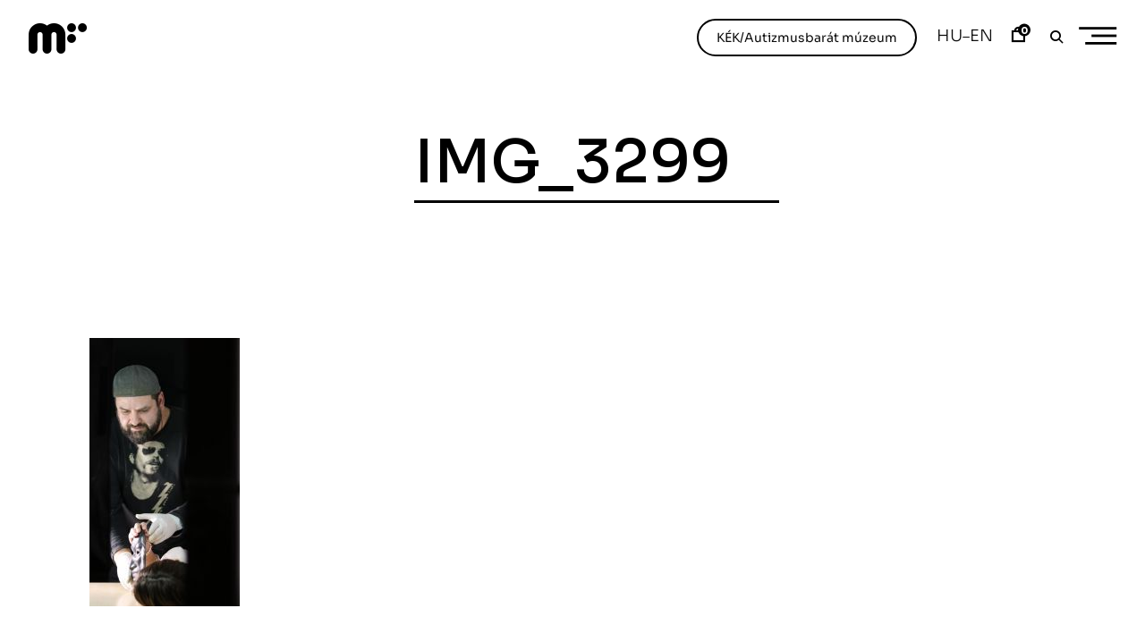

--- FILE ---
content_type: text/html; charset=UTF-8
request_url: https://modemart.hu/galeriak/tarlatvezetes-seres-gezaval-es-fotolabor-barakonyi-szabolcs-racmolnar-milan-es-varga-tamas-vezetesevel/img_3299/
body_size: 20932
content:


<!DOCTYPE html>
<html lang="hu-HU">
<head>

    <script type="importmap">
        {
            "imports": {
              "three": "https://modemart.hu/wp-content/themes/phenomena/three.module.min.js"
            }
        }

    </script>

    <meta charset="UTF-8">
    <meta name="viewport" content="width=device-width, initial-scale=1">
    <link rel="profile" href="http://gmpg.org/xfn/11">
    <link rel="pingback" href="https://modemart.hu/xmlrpc.php">

    <link rel="preconnect" href="https://fonts.googleapis.com">
    <link rel="preconnect" href="https://fonts.gstatic.com" crossorigin>
    <link href="https://fonts.googleapis.com/css2?family=Sora:wght@300;400;500;600;800&display=swap&subset=latin-ext" rel="stylesheet">


    <link rel="stylesheet" href="https://cdn.jsdelivr.net/npm/bootstrap-icons@1.9.0/font/bootstrap-icons.css">
    <script async src="https://unpkg.com/es-module-shims@1.3.6/dist/es-module-shims.js"></script>

    <script src="https://cdn.jsdelivr.net/npm/sticksy/dist/sticksy.min.js"></script>

    <script src="https://cdnjs.cloudflare.com/ajax/libs/gsap/latest/TweenMax.min.js"></script>
    <script src="https://cdnjs.cloudflare.com/ajax/libs/gsap/3.11.0/gsap.min.js"></script>
    <script src="https://cdnjs.cloudflare.com/ajax/libs/animejs/2.0.2/anime.min.js"></script>
    <script src="https://unpkg.com/gsap@3/dist/ScrollTrigger.min.js"></script>
<!--    <script src="https://cdn.jsdelivr.net/npm/locomotive-scroll@3.5.4/dist/locomotive-scroll.min.js"></script>-->

    <script src="https://modemart.hu/wp-content/themes/phenomena/inc/aos/simple-aos.js"></script>
    <link href="https://modemart.hu/wp-content/themes/phenomena/inc/aos/aos.css" rel="stylesheet">
    <script src="https://cdn.jsdelivr.net/npm/macy@2"></script>
    <link href="https://cdn.jsdelivr.net/npm/bootstrap@5.2.0/dist/css/bootstrap-grid.min.css" rel="stylesheet">

    
    <!--<script src="https://cdn.jsdelivr.net/npm/bootstrap@5.2.0/dist/js/bootstrap.bundle.min.js" integrity="sha384-A3rJD856KowSb7dwlZdYEkO39Gagi7vIsF0jrRAoQmDKKtQBHUuLZ9AsSv4jD4Xa" crossorigin="anonymous"></script>-->

    <link rel="dns-prefetch" href="//cdn.hu-manity.co" />
		<!-- Cookie Compliance -->
		<script type="text/javascript">var huOptions = {"appID":"modemarthu-ea9b4ea","currentLanguage":"hu","blocking":false,"globalCookie":false,"privacyConsent":true,"forms":[]};</script>
		<script type="text/javascript" src="https://cdn.hu-manity.co/hu-banner.min.js"></script>
			
			
			<meta name='robots' content='noindex, follow' />
	<style>img:is([sizes="auto" i], [sizes^="auto," i]) { contain-intrinsic-size: 3000px 1500px }</style>
	
	<!-- This site is optimized with the Yoast SEO plugin v24.4 - https://yoast.com/wordpress/plugins/seo/ -->
	<title>IMG_3299 &#8211; Modemart</title>
	<meta property="og:locale" content="hu_HU" />
	<meta property="og:type" content="article" />
	<meta property="og:title" content="IMG_3299 &#8211; Modemart" />
	<meta property="og:url" content="https://modemart.hu/galeriak/tarlatvezetes-seres-gezaval-es-fotolabor-barakonyi-szabolcs-racmolnar-milan-es-varga-tamas-vezetesevel/img_3299/" />
	<meta property="og:site_name" content="Modemart" />
	<meta property="article:publisher" content="https://hu-hu.facebook.com/modemdebrecen/" />
	<meta property="og:image" content="https://modemart.hu/galeriak/tarlatvezetes-seres-gezaval-es-fotolabor-barakonyi-szabolcs-racmolnar-milan-es-varga-tamas-vezetesevel/img_3299" />
	<meta property="og:image:width" content="1078" />
	<meta property="og:image:height" content="1920" />
	<meta property="og:image:type" content="image/jpeg" />
	<meta name="twitter:card" content="summary_large_image" />
	<script type="application/ld+json" class="yoast-schema-graph">{"@context":"https://schema.org","@graph":[{"@type":"WebPage","@id":"https://modemart.hu/galeriak/tarlatvezetes-seres-gezaval-es-fotolabor-barakonyi-szabolcs-racmolnar-milan-es-varga-tamas-vezetesevel/img_3299/","url":"https://modemart.hu/galeriak/tarlatvezetes-seres-gezaval-es-fotolabor-barakonyi-szabolcs-racmolnar-milan-es-varga-tamas-vezetesevel/img_3299/","name":"IMG_3299 &#8211; Modemart","isPartOf":{"@id":"https://modemart.hu/#website"},"primaryImageOfPage":{"@id":"https://modemart.hu/galeriak/tarlatvezetes-seres-gezaval-es-fotolabor-barakonyi-szabolcs-racmolnar-milan-es-varga-tamas-vezetesevel/img_3299/#primaryimage"},"image":{"@id":"https://modemart.hu/galeriak/tarlatvezetes-seres-gezaval-es-fotolabor-barakonyi-szabolcs-racmolnar-milan-es-varga-tamas-vezetesevel/img_3299/#primaryimage"},"thumbnailUrl":"https://modemart.hu/wp-content/uploads/2019/02/IMG_3299-e1549883364470.jpg","datePublished":"2019-02-11T10:48:32+00:00","breadcrumb":{"@id":"https://modemart.hu/galeriak/tarlatvezetes-seres-gezaval-es-fotolabor-barakonyi-szabolcs-racmolnar-milan-es-varga-tamas-vezetesevel/img_3299/#breadcrumb"},"inLanguage":"hu","potentialAction":[{"@type":"ReadAction","target":["https://modemart.hu/galeriak/tarlatvezetes-seres-gezaval-es-fotolabor-barakonyi-szabolcs-racmolnar-milan-es-varga-tamas-vezetesevel/img_3299/"]}]},{"@type":"ImageObject","inLanguage":"hu","@id":"https://modemart.hu/galeriak/tarlatvezetes-seres-gezaval-es-fotolabor-barakonyi-szabolcs-racmolnar-milan-es-varga-tamas-vezetesevel/img_3299/#primaryimage","url":"https://modemart.hu/wp-content/uploads/2019/02/IMG_3299-e1549883364470.jpg","contentUrl":"https://modemart.hu/wp-content/uploads/2019/02/IMG_3299-e1549883364470.jpg","width":1078,"height":1920},{"@type":"BreadcrumbList","@id":"https://modemart.hu/galeriak/tarlatvezetes-seres-gezaval-es-fotolabor-barakonyi-szabolcs-racmolnar-milan-es-varga-tamas-vezetesevel/img_3299/#breadcrumb","itemListElement":[{"@type":"ListItem","position":1,"name":"Home","item":"https://modemart.hu/"},{"@type":"ListItem","position":2,"name":"Tárlatvezetés és Fotólabor a Man Ray kiállításon","item":"https://modemart.hu/galeriak/tarlatvezetes-seres-gezaval-es-fotolabor-barakonyi-szabolcs-racmolnar-milan-es-varga-tamas-vezetesevel/"},{"@type":"ListItem","position":3,"name":"IMG_3299"}]},{"@type":"WebSite","@id":"https://modemart.hu/#website","url":"https://modemart.hu/","name":"Modemart","description":"Modern és Kortárs Művészeti Központ","publisher":{"@id":"https://modemart.hu/#organization"},"potentialAction":[{"@type":"SearchAction","target":{"@type":"EntryPoint","urlTemplate":"https://modemart.hu/?s={search_term_string}"},"query-input":{"@type":"PropertyValueSpecification","valueRequired":true,"valueName":"search_term_string"}}],"inLanguage":"hu"},{"@type":"Organization","@id":"https://modemart.hu/#organization","name":"Modemart","url":"https://modemart.hu/","logo":{"@type":"ImageObject","inLanguage":"hu","@id":"https://modemart.hu/#/schema/logo/image/","url":"https://modemart.hu/wp-content/uploads/2022/07/modemlogo.png","contentUrl":"https://modemart.hu/wp-content/uploads/2022/07/modemlogo.png","width":260,"height":136,"caption":"Modemart"},"image":{"@id":"https://modemart.hu/#/schema/logo/image/"},"sameAs":["https://hu-hu.facebook.com/modemdebrecen/"]}]}</script>
	<!-- / Yoast SEO plugin. -->


<link rel='dns-prefetch' href='//cdn.jsdelivr.net' />
<link rel='dns-prefetch' href='//www.googletagmanager.com' />

<link rel='stylesheet' id='vp-woo-pont-picker-block-css' href='https://modemart.hu/wp-content/plugins/hungarian-pickup-points-for-woocommerce/build/style-pont-picker-block.css?ver=3.5' type='text/css' media='all' />
<link rel='stylesheet' id='wp-block-library-css' href='https://modemart.hu/wp-includes/css/dist/block-library/style.min.css?ver=6.7.1' type='text/css' media='all' />
<style id='classic-theme-styles-inline-css' type='text/css'>
/*! This file is auto-generated */
.wp-block-button__link{color:#fff;background-color:#32373c;border-radius:9999px;box-shadow:none;text-decoration:none;padding:calc(.667em + 2px) calc(1.333em + 2px);font-size:1.125em}.wp-block-file__button{background:#32373c;color:#fff;text-decoration:none}
</style>
<style id='global-styles-inline-css' type='text/css'>
:root{--wp--preset--aspect-ratio--square: 1;--wp--preset--aspect-ratio--4-3: 4/3;--wp--preset--aspect-ratio--3-4: 3/4;--wp--preset--aspect-ratio--3-2: 3/2;--wp--preset--aspect-ratio--2-3: 2/3;--wp--preset--aspect-ratio--16-9: 16/9;--wp--preset--aspect-ratio--9-16: 9/16;--wp--preset--color--black: #000000;--wp--preset--color--cyan-bluish-gray: #abb8c3;--wp--preset--color--white: #ffffff;--wp--preset--color--pale-pink: #f78da7;--wp--preset--color--vivid-red: #cf2e2e;--wp--preset--color--luminous-vivid-orange: #ff6900;--wp--preset--color--luminous-vivid-amber: #fcb900;--wp--preset--color--light-green-cyan: #7bdcb5;--wp--preset--color--vivid-green-cyan: #00d084;--wp--preset--color--pale-cyan-blue: #8ed1fc;--wp--preset--color--vivid-cyan-blue: #0693e3;--wp--preset--color--vivid-purple: #9b51e0;--wp--preset--color--kb-palette-2: #c8dc32;--wp--preset--color--kb-palette-3: #808285;--wp--preset--gradient--vivid-cyan-blue-to-vivid-purple: linear-gradient(135deg,rgba(6,147,227,1) 0%,rgb(155,81,224) 100%);--wp--preset--gradient--light-green-cyan-to-vivid-green-cyan: linear-gradient(135deg,rgb(122,220,180) 0%,rgb(0,208,130) 100%);--wp--preset--gradient--luminous-vivid-amber-to-luminous-vivid-orange: linear-gradient(135deg,rgba(252,185,0,1) 0%,rgba(255,105,0,1) 100%);--wp--preset--gradient--luminous-vivid-orange-to-vivid-red: linear-gradient(135deg,rgba(255,105,0,1) 0%,rgb(207,46,46) 100%);--wp--preset--gradient--very-light-gray-to-cyan-bluish-gray: linear-gradient(135deg,rgb(238,238,238) 0%,rgb(169,184,195) 100%);--wp--preset--gradient--cool-to-warm-spectrum: linear-gradient(135deg,rgb(74,234,220) 0%,rgb(151,120,209) 20%,rgb(207,42,186) 40%,rgb(238,44,130) 60%,rgb(251,105,98) 80%,rgb(254,248,76) 100%);--wp--preset--gradient--blush-light-purple: linear-gradient(135deg,rgb(255,206,236) 0%,rgb(152,150,240) 100%);--wp--preset--gradient--blush-bordeaux: linear-gradient(135deg,rgb(254,205,165) 0%,rgb(254,45,45) 50%,rgb(107,0,62) 100%);--wp--preset--gradient--luminous-dusk: linear-gradient(135deg,rgb(255,203,112) 0%,rgb(199,81,192) 50%,rgb(65,88,208) 100%);--wp--preset--gradient--pale-ocean: linear-gradient(135deg,rgb(255,245,203) 0%,rgb(182,227,212) 50%,rgb(51,167,181) 100%);--wp--preset--gradient--electric-grass: linear-gradient(135deg,rgb(202,248,128) 0%,rgb(113,206,126) 100%);--wp--preset--gradient--midnight: linear-gradient(135deg,rgb(2,3,129) 0%,rgb(40,116,252) 100%);--wp--preset--font-size--small: 13px;--wp--preset--font-size--medium: 20px;--wp--preset--font-size--large: 36px;--wp--preset--font-size--x-large: 42px;--wp--preset--font-family--inter: "Inter", sans-serif;--wp--preset--font-family--cardo: Cardo;--wp--preset--spacing--20: 0.44rem;--wp--preset--spacing--30: 0.67rem;--wp--preset--spacing--40: 1rem;--wp--preset--spacing--50: 1.5rem;--wp--preset--spacing--60: 2.25rem;--wp--preset--spacing--70: 3.38rem;--wp--preset--spacing--80: 5.06rem;--wp--preset--shadow--natural: 6px 6px 9px rgba(0, 0, 0, 0.2);--wp--preset--shadow--deep: 12px 12px 50px rgba(0, 0, 0, 0.4);--wp--preset--shadow--sharp: 6px 6px 0px rgba(0, 0, 0, 0.2);--wp--preset--shadow--outlined: 6px 6px 0px -3px rgba(255, 255, 255, 1), 6px 6px rgba(0, 0, 0, 1);--wp--preset--shadow--crisp: 6px 6px 0px rgba(0, 0, 0, 1);}:where(.is-layout-flex){gap: 0.5em;}:where(.is-layout-grid){gap: 0.5em;}body .is-layout-flex{display: flex;}.is-layout-flex{flex-wrap: wrap;align-items: center;}.is-layout-flex > :is(*, div){margin: 0;}body .is-layout-grid{display: grid;}.is-layout-grid > :is(*, div){margin: 0;}:where(.wp-block-columns.is-layout-flex){gap: 2em;}:where(.wp-block-columns.is-layout-grid){gap: 2em;}:where(.wp-block-post-template.is-layout-flex){gap: 1.25em;}:where(.wp-block-post-template.is-layout-grid){gap: 1.25em;}.has-black-color{color: var(--wp--preset--color--black) !important;}.has-cyan-bluish-gray-color{color: var(--wp--preset--color--cyan-bluish-gray) !important;}.has-white-color{color: var(--wp--preset--color--white) !important;}.has-pale-pink-color{color: var(--wp--preset--color--pale-pink) !important;}.has-vivid-red-color{color: var(--wp--preset--color--vivid-red) !important;}.has-luminous-vivid-orange-color{color: var(--wp--preset--color--luminous-vivid-orange) !important;}.has-luminous-vivid-amber-color{color: var(--wp--preset--color--luminous-vivid-amber) !important;}.has-light-green-cyan-color{color: var(--wp--preset--color--light-green-cyan) !important;}.has-vivid-green-cyan-color{color: var(--wp--preset--color--vivid-green-cyan) !important;}.has-pale-cyan-blue-color{color: var(--wp--preset--color--pale-cyan-blue) !important;}.has-vivid-cyan-blue-color{color: var(--wp--preset--color--vivid-cyan-blue) !important;}.has-vivid-purple-color{color: var(--wp--preset--color--vivid-purple) !important;}.has-black-background-color{background-color: var(--wp--preset--color--black) !important;}.has-cyan-bluish-gray-background-color{background-color: var(--wp--preset--color--cyan-bluish-gray) !important;}.has-white-background-color{background-color: var(--wp--preset--color--white) !important;}.has-pale-pink-background-color{background-color: var(--wp--preset--color--pale-pink) !important;}.has-vivid-red-background-color{background-color: var(--wp--preset--color--vivid-red) !important;}.has-luminous-vivid-orange-background-color{background-color: var(--wp--preset--color--luminous-vivid-orange) !important;}.has-luminous-vivid-amber-background-color{background-color: var(--wp--preset--color--luminous-vivid-amber) !important;}.has-light-green-cyan-background-color{background-color: var(--wp--preset--color--light-green-cyan) !important;}.has-vivid-green-cyan-background-color{background-color: var(--wp--preset--color--vivid-green-cyan) !important;}.has-pale-cyan-blue-background-color{background-color: var(--wp--preset--color--pale-cyan-blue) !important;}.has-vivid-cyan-blue-background-color{background-color: var(--wp--preset--color--vivid-cyan-blue) !important;}.has-vivid-purple-background-color{background-color: var(--wp--preset--color--vivid-purple) !important;}.has-black-border-color{border-color: var(--wp--preset--color--black) !important;}.has-cyan-bluish-gray-border-color{border-color: var(--wp--preset--color--cyan-bluish-gray) !important;}.has-white-border-color{border-color: var(--wp--preset--color--white) !important;}.has-pale-pink-border-color{border-color: var(--wp--preset--color--pale-pink) !important;}.has-vivid-red-border-color{border-color: var(--wp--preset--color--vivid-red) !important;}.has-luminous-vivid-orange-border-color{border-color: var(--wp--preset--color--luminous-vivid-orange) !important;}.has-luminous-vivid-amber-border-color{border-color: var(--wp--preset--color--luminous-vivid-amber) !important;}.has-light-green-cyan-border-color{border-color: var(--wp--preset--color--light-green-cyan) !important;}.has-vivid-green-cyan-border-color{border-color: var(--wp--preset--color--vivid-green-cyan) !important;}.has-pale-cyan-blue-border-color{border-color: var(--wp--preset--color--pale-cyan-blue) !important;}.has-vivid-cyan-blue-border-color{border-color: var(--wp--preset--color--vivid-cyan-blue) !important;}.has-vivid-purple-border-color{border-color: var(--wp--preset--color--vivid-purple) !important;}.has-vivid-cyan-blue-to-vivid-purple-gradient-background{background: var(--wp--preset--gradient--vivid-cyan-blue-to-vivid-purple) !important;}.has-light-green-cyan-to-vivid-green-cyan-gradient-background{background: var(--wp--preset--gradient--light-green-cyan-to-vivid-green-cyan) !important;}.has-luminous-vivid-amber-to-luminous-vivid-orange-gradient-background{background: var(--wp--preset--gradient--luminous-vivid-amber-to-luminous-vivid-orange) !important;}.has-luminous-vivid-orange-to-vivid-red-gradient-background{background: var(--wp--preset--gradient--luminous-vivid-orange-to-vivid-red) !important;}.has-very-light-gray-to-cyan-bluish-gray-gradient-background{background: var(--wp--preset--gradient--very-light-gray-to-cyan-bluish-gray) !important;}.has-cool-to-warm-spectrum-gradient-background{background: var(--wp--preset--gradient--cool-to-warm-spectrum) !important;}.has-blush-light-purple-gradient-background{background: var(--wp--preset--gradient--blush-light-purple) !important;}.has-blush-bordeaux-gradient-background{background: var(--wp--preset--gradient--blush-bordeaux) !important;}.has-luminous-dusk-gradient-background{background: var(--wp--preset--gradient--luminous-dusk) !important;}.has-pale-ocean-gradient-background{background: var(--wp--preset--gradient--pale-ocean) !important;}.has-electric-grass-gradient-background{background: var(--wp--preset--gradient--electric-grass) !important;}.has-midnight-gradient-background{background: var(--wp--preset--gradient--midnight) !important;}.has-small-font-size{font-size: var(--wp--preset--font-size--small) !important;}.has-medium-font-size{font-size: var(--wp--preset--font-size--medium) !important;}.has-large-font-size{font-size: var(--wp--preset--font-size--large) !important;}.has-x-large-font-size{font-size: var(--wp--preset--font-size--x-large) !important;}
:where(.wp-block-post-template.is-layout-flex){gap: 1.25em;}:where(.wp-block-post-template.is-layout-grid){gap: 1.25em;}
:where(.wp-block-columns.is-layout-flex){gap: 2em;}:where(.wp-block-columns.is-layout-grid){gap: 2em;}
:root :where(.wp-block-pullquote){font-size: 1.5em;line-height: 1.6;}
</style>
<link rel='stylesheet' id='wpml-blocks-css' href='https://modemart.hu/wp-content/plugins/sitepress-multilingual-cms/dist/css/blocks/styles.css?ver=4.6.14' type='text/css' media='all' />
<style id='woocommerce-inline-inline-css' type='text/css'>
.woocommerce form .form-row .required { visibility: visible; }
</style>
<link rel='stylesheet' id='wpml-legacy-horizontal-list-0-css' href='https://modemart.hu/wp-content/plugins/sitepress-multilingual-cms/templates/language-switchers/legacy-list-horizontal/style.min.css?ver=1' type='text/css' media='all' />
<link rel='stylesheet' id='brands-styles-css' href='https://modemart.hu/wp-content/plugins/woocommerce/assets/css/brands.css?ver=9.6.3' type='text/css' media='all' />
<link rel='stylesheet' id='ippo-style-css' href='https://modemart.hu/wp-content/themes/ippo-shop/style.css?ver=6.7.1' type='text/css' media='all' />
<link rel='stylesheet' id='child-style-css' href='https://modemart.hu/wp-content/themes/phenomena/style.css?ver=1.0.0' type='text/css' media='all' />
<link rel='stylesheet' id='modemart-slick-css' href='https://modemart.hu/wp-content/build/scss_library/41a0bafc21928775f6942be3e69753c60886fa9c.css?ver=24406002510820646' type='text/css' media='all' />
<link rel='stylesheet' id='modemart-style-css' href='https://modemart.hu/wp-content/build/scss_library/751bfa19f5db2c8218d1e83b0843ccf179263f2a.css?ver=24406002510831196' type='text/css' media='all' />
<link rel='stylesheet' id='dashicons-css' href='https://modemart.hu/wp-includes/css/dashicons.min.css?ver=6.7.1' type='text/css' media='all' />
<link rel='stylesheet' id='thickbox-css' href='https://modemart.hu/wp-includes/js/thickbox/thickbox.css?ver=6.7.1' type='text/css' media='all' />
<link rel='stylesheet' id='ippo-woocommerce-style-css' href='https://modemart.hu/wp-content/themes/ippo-shop/woo-style.css?ver=6.7.1' type='text/css' media='all' />
<style id='ippo-woocommerce-style-inline-css' type='text/css'>


					/* FRONT PAGE TEMPLATE */
					.fp-slider-headline-42829 {
						color: #000;
						-webkit-transition: color .3s;
						-moz-transition: color .3s;
						-ms-transition: color .3s;
						-o-transition: color .3s;
						transition: color .3s;
						font-size: 2.7777777777778rem !important;
					}

					.fp-slider-headline-42829:hover {
						color: #fff;
					}

					.fp-slider-text-42829 {
						color: #000;
					}

				

					/* FRONT PAGE TEMPLATE */
					.fp-slider-headline-42352 {
						color: #000;
						-webkit-transition: color .3s;
						-moz-transition: color .3s;
						-ms-transition: color .3s;
						-o-transition: color .3s;
						transition: color .3s;
						font-size: 2.7777777777778rem !important;
					}

					.fp-slider-headline-42352:hover {
						color: #fff;
					}

					.fp-slider-text-42352 {
						color: #000;
					}

				
/* Body BG color */

	body,
	.fullwidth-slider .site-content {
		background-color: #fff;
	}

	/* Headings color */

	h1, h2, h3, h4, h5, h6,
	h1 a, h2 a, h3 a, h4 a, h5 a, h6 a,
	h2.widget-title,
	.entry-content h1,
	.entry-content h2,
	.entry-content h3,
	.entry-content h4,
	.entry-content h5,
	.entry-content h6,
	.nav-links,
	.format-quote blockquote,
	.emphasis,
	.entry-content .emphasis,
	.single .entry-content .emphasis,
	.single .format-quote blockquote,
	.single .format-quote q,
	.single .format-link .entry-content p,
	.masonry .format-link .entry-content h2,
	.single .format-link .entry-content h2,
	.entry-content blockquote,
	.entry-content blockquote p,
	.comment-content blockquote p,
	.single .entry-content blockquote p,
	.archive .page-title span,
	.search .page-title span,
	.error404 .page-title span,
	.site-header input[type="search"],
	.no-results input[type="search"],
	.error-404 input[type="search"],
	.site-header .search-form + .search-instructions,
	.no-results .search-form + .search-instructions,
	.error-404 .search-form + .search-instructions,
	.widget-title,
	.widgettitle,
	.widget .widget-title a,
	.widget .widgettitle a,
	.widget_calendar caption,
	.widget_calendar th,
	.widget_calendar tfoot a,
	.widget .product-title,
	.cart_list .mini_cart_item > a:nth-child(2),
	.product_list_widget li > a:first-child,
	.woocommerce .order_details li strong,
	.entry-content .woocommerce-thankyou-order-received,
	.nm_widget .active,
	.woocommerce #reviews #comments ol.commentlist li .meta,
	.widget .search-form input[type="submit"]:focus,
	.widget .newsletter input[type="submit"]:focus,
	.widget .woocommerce-product-search input[type="submit"]:focus,
	.nm_widget .active {
		color: #000;
	}

	.ball-scale > div:first-of-type {
		background: #000;
	}

	/* Paragraph color */

	.entry-footer,
	.entry-content,
	.entry-content p,
	.entry-content li,
	.entry-content dt,
	.entry-content dd,
	.twocolumn p.half-width,
	.entry-content li,
	input[type="text"],
	input[type="email"],
	input[type="url"],
	input[type="password"],
	input[type="search"],
	input[type="tel"],
	textarea,
	label,
	.row-columns,
	.author-info p,
	.single .format-quote blockquote cite,
	.single .format-quote blockquote + cite,
	.single .format-quote q cite,
	.single .format-quote q + cite,
	.single .format-quote blockquote + p cite,
	.single .format-quote q + p cite,
	.wp-caption-text,
	.masonry .entry-content,
	.masonry p,
	.comment-content p,
	.comment-content li,
	.comment-content dd,
	.jp-relatedposts-post-context,
	.widget,
	.widget_calendar td,
	.woocommerce .widget_shopping_cart .total strong,
	.woocommerce.widget_shopping_cart .total strong,
	.woocommerce .widget_price_filter .price_slider_amount,
	.summary div[itemprop="description"],
	.woocommerce-product-details__short-description,
	.woocommerce .star-rating > span:before,
	.quantity .qty,
	.woocommerce .quantity .qty,
	.tkss-post-share .single-soc-share-link a,
	.woocommerce form .form-row .required,
	.select2-container .select2-choice,
	.woocommerce-error,
	.woocommerce-info,
	.woocommerce-message,
	.wp-block-separator.is-style-dots:before {
		color: #0f0f0f;
	}

	.masonry .format-link .entry-content a,
	.masonry .format-quote blockquote cite,
	.masonry .format-quote blockquote + cite,
	.masonry .format-quote blockquote + p cite,
	.masonry .format-quote q cite,
	.masonry .format-quote q + cite,
	.masonry .format-quote q + p cite,
	.widget_recent_entries li,
	.widget_recent_comments li,
	.wp-block-image figcaption,
	.wp-block-embed figcaption {
		color: rgba(15,15,15,0.3);
	}

	.author-box,
	.comment-content thead tr,
	.entry-content thead tr,
	.comment-content tfoot tr,
	.entry-content tfoot tr,
	.woocommerce-error,
	.woocommerce-info,
	.woocommerce-message,
	label.checkbox:before,
	input[type="checkbox"] + label:before,
	label.radio:before,
	input[type="radio"] + label:before,
	.masonry .format-quote .entry-content,
	.masonry .format-link .entry-content,
	.search .format-quote .entry-content,
	.search .format-link .entry-content,
	.woocommerce .widget_price_filter .ui-slider .ui-slider-handle {
		border-color: #0f0f0f;
	}

	.woocommerce .widget_price_filter .ui-slider .ui-slider-range,
	hr,
	.wp-block-separator {
		background-color: #0f0f0f;
	}

	input[type="text"],
	input[type="email"],
	input[type="url"],
	input[type="password"],
	input[type="search"],
	input[type="tel"],
	textarea,
	.widget_calendar tbody,
	.widget input[type="text"],
	.widget input[type="email"],
	.widget input[type="url"],
	.widget input[type="password"],
	.widget input[type="search"],
	.widget input[type="tel"],
	.widget select,
	.woocommerce table.shop_table th,
	.woocommerce table.shop_table td,
	.woocommerce table.shop_table tr:first-of-type th,
	.woocommerce table.shop_table tr:first-of-type td,
	.quantity,
	.select2-container .select2-choice,
	.woocommerce form .form-row.woocommerce-validated .select2-container,
	.woocommerce form .form-row.woocommerce-validated input.input-text,
	.woocommerce form .form-row.woocommerce-validated select {
		border-color: rgba(15,15,15,0.3);
	}

	.select2-container .select2-choice,
	.select2-container .select2-selection--single,
	.select2-drop-active,
	.select2-dropdown,
	.select2-drop.select2-drop-above.select2-drop-active,
	.select2-dropdown-open.select2-drop-above .select2-choice,
	.select2-dropdown-open.select2-drop-above .select2-selection--single,
	.select2-dropdown-open.select2-drop-above .select2-choices,
	.select2-container--default .select2-search--dropdown .select2-search__field {
		border-color: rgba(15,15,15,0.3);
	}

	#add_payment_method #payment,
	.woocommerce-cart #payment,
	.woocommerce-checkout #payment {
		background-color: rgba(15,15,15,0.2);
	}

	#add_payment_method #payment div.payment_box,
	.woocommerce-cart #payment div.payment_box,
	.woocommerce-checkout #payment div.payment_box,
	.woocommerce .widget_price_filter .price_slider_wrapper .ui-widget-content {
		background-color: rgba(15,15,15,0.15);
	}

	#add_payment_method #payment div.payment_box:before,
	.woocommerce-cart #payment div.payment_box:before,
	.woocommerce-checkout #payment div.payment_box:before {
		border-bottom-color: rgba(15,15,15,0.15);
	}

	/* Link color */

	a,
	.entry-content a,
	.main-navigation a:focus,
	.dropdown-toggle:focus,
	#big-search-trigger:focus,
	.archive .page-title,
	.search-results .page-title,
	.category-filter .cat-active a,
	.masonry .format-link .entry-content a,
	.back-to-top,
	.woocommerce-MyAccount-navigation .is-active a,
	.share-trig,
	.woocommerce nav.woocommerce-pagination ul li a:focus,
	.woocommerce nav.woocommerce-pagination ul li span.current,
	.woocommerce .price_slider_amount button.button,
	.paging-navigation .current {
		color: #0c0c0c;
	}

	input[type="text"]:focus,
	input[type="email"]:focus,
	input[type="url"]:focus,
	input[type="password"]:focus,
	input[type="search"]:focus,
	input[type="tel"]:focus,
	input[type="number"]:focus,
	textarea:focus,
	select:focus,
	.value select:focus,
	.site-header input[type="search"]:focus,
	.no-results input[type="search"]:focus,
	.error-404 input[type="search"]:focus,
	.widget .search-form input[type="search"]:focus,
	.widget .newsletter input[type="text"]:focus,
	.widget .woocommerce-product-search input[type="search"]:focus {
		border-color: #0f0f0f;
	}

	small,
	.main-navigation a:focus,
	.dropdown-toggle:focus,
	#big-search-trigger:focus,
	.archive .page-title,
	.search-results .page-title,
	.post-date a,
	.read-more-link,
	.entry-footer a,
	.author-name span,
	.no-comments,
	.comment-metadata a,
	.logged-in-as,
	.logged-in-as a,
	.comment-notes,
	.bypostauthor > .comment-body .comment-author b:after,
	.gallery-count,
	.widget_recent_comments .comment-author-link a,
	.rss-date,
	.rssSummary,
	.search-post-type,
	.search-no-results .page-content > p,
	.error404 .page-content > p,
	.woocommerce-review-link,
	.comment-form-rating label,
	.category-filter a,
	.popup-filter,
	.popup-filter:focus,
	.woocommerce-MyAccount-navigation a,
	.product_meta > span a,
	.paging-navigation a,
	.woocommerce-pagination a,
	.paging-navigation .dots {
		color: rgba(12,12,12,0.3);
	}

	.category-filter a,
	.popup-filter,
	.popup-filter:focus {
		color: rgba(12,12,12,0.4);
	}

	.widget a,
	.widget .search-form input[type="submit"],
	.widget .newsletter input[type="submit"],
	.widget .woocommerce-product-search input[type="submit"],
	.tagcloud a {
		color: rgba(12,12,12,0.5);
	}

	.widget ins {
		background-color: rgba(12,12,12,0.2);
	}

	.single .nav-links > span,
	.single .nav-links > div > span,
	.comment .reply a,
	.widget_calendar tbody a,
	.widget_recent_comments li a,
	.widget_recent_entries li a,
	.widget_rss li a,
	.widget_contact_info .confit-address a,
	.jetpack-display-remote-posts h4 a,
	.widget .tp_recent_tweets a {
		color: rgba(12,12,12,0.6);
	}

	blockquote:before,
	q:before,
	.masonry .format-link .entry-content:before,
	.search .format-link .entry-content:before {
		color: rgba(0,0,0,0.1);
	}

	.dropcap:before {
		color: rgba(0,0,0,0.09);
	}

	@media only screen and (min-width: 1025px){

		a:hover,
		.entry-content a:hover,
		.nav-menu > li:hover > a,
		.nav-menu > li > a:hover + a,
		.fullwidth-slider .featured-slider .slick-arrow:hover,
		div[class^="gr_custom_container"] a:hover,
		.entry-footer a:hover,
		.category-filter a:hover,
		.format-link .entry-content a:hover,
		.back-to-top:hover,
		.read-more-link:hover,
		.widget a:hover,
		.tagcloud a:hover,
		.widget .search-form input[type="submit"]:hover,
		.widget .newsletter input[type="submit"]:hover,
		.widget.widget_wpcom_social_media_icons_widget a:hover,
		.instagram-username a:hover {
			color: #0a0a0a;
		}

		.entry-content a:hover,
		.post-date a:hover,
		.category-filter a:hover,
		.site-header input[type="search"]:hover,
		.no-results input[type="search"]:hover,
		.error-404 input[type="search"]:hover,
		.value select:hover,
		.quantity:hover {
			border-color: #0a0a0a;
		}

		input[type="text"]:hover,
		input[type="email"]:hover,
		input[type="url"]:hover,
		input[type="password"]:hover,
		input[type="search"]:hover,
		input[type="tel"]:hover,
		input[type="number"]:hover,
		textarea:hover,
		select:hover {
			border-color: #0f0f0f;
		}

		.paging-navigation a:hover,
		.woocommerce-pagination a:hover,
		.paging-navigation .dots:hover,
		.share-trig:hover,
		.share-trig:focus,
		.widget_calendar tbody a:hover,
		.widget_recent_comments li a:hover,
		.widget_recent_entries li a:hover,
		.widget_rss li a:hover,
		.comment .reply a:hover,
		.widget_contact_info .confit-address a:hover,
		.jetpack-display-remote-posts h4 a:hover,
		.widget .tp_recent_tweets a:hover,
		.popup-filter:hover,
		.woocommerce-MyAccount-navigation a:hover,
		.product_meta > span a:hover {
			color: #0c0c0c;
		}

		.share-trig:hover {
			border-color: #0c0c0c;
		}

		h1 a:hover,
		h2 a:hover,
		h3 a:hover,
		h4 a:hover,
		h5 a:hover,
		h6 a:hover,
		.widget a .product-title:hover,
		.cart_list .mini_cart_item:hover > a:nth-child(2),
		.product_list_widget li > a:first-child:hover,
		.price_slider_amount button.button:hover,
		.cart_list .mini_cart_item:focus > a:nth-child(2),
		.product_list_widget li > a:first-child:focus,
		.price_slider_amount button.button:focus,
		#site-navigation .main-shop-nav .cart-widget__wrapper .button:hover,
		#site-navigation .main-shop-nav .cart-widget__wrapper .button:focus,
		.woocommerce ul.products li.product .button:hover,
		.woocommerce ul.products li.product .button:focus {
			color: #0a0a0a;
		}

		.woocommerce .price_slider_amount button.button:hover,
		.woocommerce .price_slider_amount button.button:focus {
			color: rgba(12,12,12,0.3);
		}

		#infinite-handle span:hover {
			background-color: #000;
		}

		body #infinite-handle span:hover a,
		body #infinite-handle span a:hover {
			color: #fff;
		}

		.entry-meta .category-list a:hover,
		.posts-navigation .entry-meta a:hover {
			color: #808080;
		}

	}

	/* Meta colors */

	.entry-meta .category-list a,
	.posts-navigation .entry-meta a,
	#infinite-handle .nav-next button a,
	.single .nav-links a {
		color: #000;
	}

	body #infinite-handle span {
		border-color: #000;
	}

	body #infinite-handle span a {
		color: #000;
	}

	/* Price color */

	.woocommerce ul.products li.product .price,
	.woocommerce ul.products li.product .button,
	.woocommerce a.added_to_cart,
	.woocommerce div.product p.price,
	.woocommerce div.product span.price {
		color: #000;
	}

	/*.woocommerce .star-rating span,*/
	.woocommerce .star-rating:before,
	.woocommerce .products .star-rating span {
		color: rgba(0,0,0,0.3);
	}

	/*Button colors*/

	button,
	input[type="button"],
	input[type="reset"],
	input[type="submit"],
	body .jp-carousel-light #carousel-reblog-box input#carousel-reblog-submit,
	body #jp-carousel-comment-form-button-submit,
	.woocommerce #respond input#submit,
	.woocommerce a.button,
	.woocommerce button.button,
	.woocommerce input.button,
	#add_payment_method .wc-proceed-to-checkout a.checkout-button,
	.woocommerce-cart .wc-proceed-to-checkout a.checkout-button,
	.woocommerce-checkout .wc-proceed-to-checkout a.checkout-button,
	.woocommerce #respond input#submit,
	.woocommerce a.button,
	.woocommerce button.button,
	.woocommerce input.button,
	.woocommerce div.product form.cart .button,
	.woocommerce #respond input#submit.alt,
	.woocommerce a.button.alt,
	.woocommerce button.button.alt,
	.woocommerce input.button.alt {
		color: #fff;
		background-color: #000;
	}

	@media only screen and (min-width: 1025px){

		button:hover,
		input[type="button"]:hover,
		input[type="reset"]:hover,
		input[type="submit"]:hover,
		body .jp-carousel-light #carousel-reblog-box input#carousel-reblog-submit:hover,
		body #jp-carousel-comment-form-button-submit:hover,
		.woocommerce #respond input#submit:hover,
		.woocommerce a.button:hover,
		.woocommerce button.button:hover,
		.woocommerce input.button:hover,
		#add_payment_method .wc-proceed-to-checkout a.checkout-button:hover,
		.woocommerce-cart .wc-proceed-to-checkout a.checkout-button:hover,
		.woocommerce-checkout .wc-proceed-to-checkout a.checkout-button:hover,
		.woocommerce #respond input#submit:hover,
		.woocommerce a.button:hover,
		.woocommerce button.button:hover,
		.woocommerce input.button:hover,
		.woocommerce div.product form.cart .button:hover,
		.woocommerce #respond input#submit.alt:hover,
		.woocommerce a.button.alt:hover,
		.woocommerce button.button.alt:hover,
		.woocommerce input.button.alt:hover,
		button:focus,
		input[type="button"]:focus,
		input[type="reset"]:focus,
		input[type="submit"]:focus,
		#infinite-handle span a:focus,
		body .jp-carousel-light #carousel-reblog-box input#carousel-reblog-submit:focus,
		body #jp-carousel-comment-form-button-submit:focus,
		.woocommerce #respond input#submit:focus,
		.woocommerce a.button:focus,
		.woocommerce button.button:focus,
		.woocommerce input.button:focus,
		#add_payment_method .wc-proceed-to-checkout a.checkout-button:focus,
		.woocommerce-cart .wc-proceed-to-checkout a.checkout-button:focus,
		.woocommerce-checkout .wc-proceed-to-checkout a.checkout-button:focus,
		.woocommerce #respond input#submit:focus,
		.woocommerce a.button:focus,
		.woocommerce button.button:focus,
		.woocommerce input.button:focus,
		.woocommerce div.product form.cart .button:focus,
		.woocommerce #respond input#submit.alt:focus,
		.woocommerce a.button.alt:focus,
		.woocommerce button.button.alt:focus,
		.woocommerce input.button.alt:focus {
			color: #fff;
			background-color: #676565;
		}

	}

	/* Header color */

	.site-header,
	.standard-menu .main-navigation .nav-menu ul,
	.cart-widget {
		background-color: #fff;
	}

	.site-header .nav-menu > li > a,
	#big-search-trigger,
	.menu-toggle i,
	.standard-menu .main-navigation .nav-menu ul a,
	.menu-toggle:before,
	.main-shop-nav a,
	.cart-contents,
	.widget_shopping_cart,
	.fullwidth-slider .featured-slider .slick-arrow,
	.fullwidth-slider .featured-slider .slick-arrow:focus,
	.standard-menu .main-navigation .nav-menu ul a:focus {
		color: #000;
	}

	.hamburger-menu .cart-touch .count,
	.hamburger-menu .menu-toggle span,
	.hamburger-menu .menu-toggle span:before,
	.hamburger-menu .menu-toggle span:after {
		background-color: #000;
	}

	.standard-menu .main-navigation .nav-menu ul a:focus,
	.main-shop-nav a:focus,
	.nav-menu > li > a:focus,
	.site-header .nav-menu > li > a:hover,
	#big-search-trigger:hover,
	.menu-toggle:hover i,
	.standard-menu .main-navigation .nav-menu ul a:hover,
	.menu-toggle:hover:before,
	.main-shop-nav a:hover,
	.cart-contents:hover,
	.widget_shopping_cart:hover,
	.fullwidth-slider .featured-slider .slick-arrow:hover {
		color: #808080;
	}

	@media only screen and (min-width: 1025px){

		.site-header .nav-menu li > a:hover,
		#big-search-trigger:hover,
		.standard-menu .main-navigation .nav-menu ul a:hover,
		.main-shop-nav a:hover {
			color: #808080;
		}

		.hamburger-menu .cart-touch .cart-contents:hover .count {
			background-color: #808080;
		}

	}


	/* Logo color */

	.site-title a {
		color: #000;
	}

	@media only screen and (min-width: 1025px){

		.site-title a:hover {
			color: #000;
		}

	}

	.site-description {
		color: #000;
	}

	.fullwidth-slider .featured-slider .slider-text .category-list a,
	.fullwidth-slider .featured-slider .entry-meta .category-list a {
		color: #fff;
	}

	/* Footer colors */

	.site-footer,
	.instagram-feed,
	.popup-widgets .sidebar {
		background-color: #c8dc32;
	}

	.site-footer,
	.instagram-feed,
	.instagram-feed span,
	.site-footer span,
	.site-info,
	.site-info a,
	.site-footer .widget,
	.popup-widgets .sidebar .widget,
	.site-footer .widget_calendar td,
	.popup-widgets .sidebar .widget_calendar td,
	.woocommerce .site-footer .widget_shopping_cart .total strong,
	.woocommerce.popup-widgets .sidebar .widget_shopping_cart .total strong,
	.site-footer .woocommerce.widget_shopping_cart .total strong,
	.popup-widgets .sidebar .woocommerce.widget_shopping_cart .total strong,
	.woocommerce .site-footer .widget_price_filter .price_slider_amount,
	.woocommerce.popup-widgets .sidebar .widget_price_filter .price_slider_amount,
	.site-footer .widget-title,
	.popup-widgets .sidebar .widget-title,
	.site-footer .widgettitle,
	.popup-widgets .sidebar .widgettitle,
	.site-footer .widget .widget-title a,
	.popup-widgets .sidebar .widget .widget-title a,
	.site-footer .widget .widgettitle a,
	.popup-widgets .sidebar .widget .widgettitle a,
	.site-footer .widget_calendar caption,
	.popup-widgets .sidebar .widget_calendar caption,
	.site-footer .widget_calendar th,
	.popup-widgets .sidebar .widget_calendar th,
	.site-footer .widget_calendar tfoot a,
	.popup-widgets .sidebar .widget_calendar tfoot a,
	.site-footer .widget .product-title,
	.popup-widgets .sidebar .widget .product-title,
	.site-footer .cart_list .mini_cart_item > a:nth-child(2),
	.popup-widgets .sidebar .cart_list .mini_cart_item > a:nth-child(2),
	.site-footer .product_list_widget li > a:first-child,
	.popup-widgets .sidebar .product_list_widget li > a:first-child,
	.site-footer .nm_widget .active,
	.popup-widgets .sidebar .nm_widget .active,
	.woocommerce .site-footer #reviews #comments ol.commentlist li .meta,
	.woocommerce.popup-widgets .sidebar #reviews #comments ol.commentlist li .meta,
	.site-footer .widget .search-form input[type="submit"]:focus,
	.popup-widgets .sidebar .widget .search-form input[type="submit"]:focus,
	.site-footer .widget .newsletter input[type="submit"]:focus,
	.popup-widgets .sidebar .widget .newsletter input[type="submit"]:focus,
	.site-footer .widget .woocommerce-product-search input[type="submit"]:focus,
	.popup-widgets .sidebar .widget .woocommerce-product-search input[type="submit"]:focus,
	.site-footer .nm_widget .active,
	.popup-widgets .sidebar .nm_widget .active,
	.popup-widgets .sidebar > .icon-close {
		color: #8a8a8a;
	}

	.site-footer .widget ins,
	.popup-widgets .sidebar .widget ins {
		background-color: rgba(138,138,138,0.2);
	}

	.site-footer .widget input[type="text"],
	.popup-widgets .sidebar .widget input[type="text"],
	.site-footer .widget input[type="email"],
	.popup-widgets .sidebar .widget input[type="email"],
	.site-footer .widget input[type="url"],
	.popup-widgets .sidebar .widget input[type="url"],
	.site-footer .widget input[type="password"],
	.popup-widgets .sidebar .widget input[type="password"],
	.site-footer .widget input[type="search"],
	.popup-widgets .sidebar .widget input[type="search"],
	.site-footer .widget input[type="tel"],
	.popup-widgets .sidebar .widget input[type="tel"],
	.site-footer .widget select,
	.popup-widgets .sidebar .widget select {
		color: rgba(138,138,138,1);
	}

	.site-footer .widget input[type="text"],
	.popup-widgets .sidebar .widget input[type="text"],
	.site-footer .widget input[type="email"],
	.popup-widgets .sidebar .widget input[type="email"],
	.site-footer .widget input[type="url"],
	.popup-widgets .sidebar .widget input[type="url"],
	.site-footer .widget input[type="password"],
	.popup-widgets .sidebar .widget input[type="password"],
	.site-footer .widget input[type="search"],
	.popup-widgets .sidebar .widget input[type="search"],
	.site-footer .widget input[type="tel"],
	.popup-widgets .sidebar .widget input[type="tel"],
	.site-footer .widget select,
	.popup-widgets .sidebar .widget select {
		border-color: rgba(138,138,138,0.3);
	}

	.site-footer .widget input[type="text"]:focus,
	.popup-widgets .sidebar .widget input[type="text"]:focus,
	.site-footer .widget input[type="email"]:focus,
	.popup-widgets .sidebar .widget input[type="email"]:focus,
	.site-footer .widget input[type="url"]:focus,
	.popup-widgets .sidebar .widget input[type="url"]:focus,
	.site-footer .widget input[type="password"]:focus,
	.popup-widgets .sidebar .widget input[type="password"]:focus,
	.site-footer .widget input[type="search"]:focus,
	.popup-widgets .sidebar .widget input[type="search"]:focus,
	.site-footer .widget input[type="tel"]:focus,
	.popup-widgets .sidebar .widget input[type="tel"]:focus,
	.site-footer .widget select:focus,
	.popup-widgets .sidebar .widget select:focus {
		border-color: #8a8a8a;
	}

	.site-footer .widget_recent_comments li,
	.popup-widgets .sidebar .widget_recent_comments li,
	.site-footer .widget_recent_comments .comment-author-link a,
	.popup-widgets .sidebar .widget_recent_comments .comment-author-link a,
	.site-footer .widget_recent_entries li,
	.popup-widgets .sidebar .widget_recent_entries li,
	.site-footer .rss-date,
	.popup-widgets .sidebar .rss-date,
	.site-footer .rssSummary,
	.popup-widgets .sidebar .rssSummary,
	.woocommerce .site-footer .star-rating:before,
	.woocommerce.popup-widgets .sidebar .star-rating:before,
	.woocommerce .site-footer .star-rating span,
	.woocommerce.popup-widgets .sidebar .star-rating span,
	.woocommerce .site-footer .star-rating span:before,
	.woocommerce.popup-widgets .sidebar .star-rating span:before,
	.site-footer .woocommerce-review-link,
	.popup-widgets .sidebar .woocommerce-review-link {
		color: rgba(138,138,138,0.7);
	}

	.site-footer .widget a,
	.popup-widgets .sidebar .widget a,
	.site-footer .widget_calendar tbody a,
	.popup-widgets .sidebar .widget_calendar tbody a,
	.site-footer .widget_recent_comments li a,
	.popup-widgets .sidebar .widget_recent_comments li a,
	.site-footer .widget_recent_entries li a,
	.popup-widgets .sidebar .widget_recent_entries li a,
	.site-footer .widget_rss li a,
	.popup-widgets .sidebar .widget_rss li a,
	.site-footer .widget_contact_info .confit-address a,
	.popup-widgets .sidebar .widget_contact_info .confit-address a,
	.site-footer .jetpack-display-remote-posts h4 a,
	.popup-widgets .sidebar .jetpack-display-remote-posts h4 a,
	.site-footer .widget .tp_recent_tweets a,
	.popup-widgets .sidebar .widget .tp_recent_tweets a,
	.site-footer .widget .search-form input[type="submit"],
	.popup-widgets .sidebar .widget .search-form input[type="submit"],
	.site-footer .widget .newsletter input[type="submit"],
	.popup-widgets .sidebar .widget .newsletter input[type="submit"],
	.site-footer .widget .woocommerce-product-search input[type="submit"],
	.popup-widgets .sidebar .widget .woocommerce-product-search input[type="submit"],
	.site-footer .tagcloud a,
	.popup-widgets .sidebar .tagcloud a,
	.woocommerce .site-footer .price_slider_amount button.button,
	.woocommerce.popup-widgets .sidebar .price_slider_amount button.button {
		color: #000;
	}

	.woocommerce .site-footer .price_slider_amount button.button:focus,
	.woocommerce.popup-widgets .sidebar .price_slider_amount button.button:focus {
		color: #5d5d5d;
	}

	@media only screen and (min-width: 1025px){

		.site-footer .widget a:hover,
		.popup-widgets .sidebar .widget a:hover,
		.site-footer .widget_calendar tbody a:hover,
		.popup-widgets .sidebar .widget_calendar tbody a:hover,
		.site-footer .widget_recent_comments li a:hover,
		.popup-widgets .sidebar .widget_recent_comments li a:hover,
		.site-footer .widget_recent_entries li a:hover,
		.popup-widgets .sidebar .widget_recent_entries li a:hover,
		.site-footer .widget_rss li a:hover,
		.popup-widgets .sidebar .widget_rss li a:hover,
		.site-footer .widget_contact_info .confit-address a:hover,
		.popup-widgets .sidebar .widget_contact_info .confit-address a:hover,
		.site-footer .jetpack-display-remote-posts h4 a:hover,
		.popup-widgets .sidebar .jetpack-display-remote-posts h4 a:hover,
		.site-footer .widget .tp_recent_tweets a:hover,
		.popup-widgets .sidebar .widget .tp_recent_tweets a:hover,
		.site-footer .widget .search-form input[type="submit"]:hover,
		.popup-widgets .sidebar .widget .search-form input[type="submit"]:hover,
		.site-footer .widget .newsletter input[type="submit"]:hover,
		.popup-widgets .sidebar .widget .newsletter input[type="submit"]:hover,
		.site-footer .widget .woocommerce-product-search input[type="submit"]:hover,
		.popup-widgets .sidebar .widget .woocommerce-product-search input[type="submit"]:hover,
		.site-footer .tagcloud a:hover,
		.popup-widgets .sidebar .tagcloud a:hover,
		.woocommerce .site-footer .price_slider_amount button.button:hover,
		.woocommerce.popup-widgets .sidebar .price_slider_amount button.button:hover,
		.site-footer .widget .widget-title a:hover,
		.popup-widgets .sidebar .widget .widget-title a:hover,
		.site-footer .widget .widgettitle a:hover,
		.popup-widgets .sidebar .widget .widgettitle a:hover,
		.site-footer .widget_calendar tfoot a:hover,
		.popup-widgets .sidebar .widget_calendar tfoot a:hover,
		.site-footer .cart_list .mini_cart_item > a:nth-child(2):hover,
		.popup-widgets .sidebar .cart_list .mini_cart_item > a:nth-child(2):hover,
		.site-footer .product_list_widget li > a:first-child:hover,
		.popup-widgets .sidebar .product_list_widget li > a:first-child:hover,
		.site-footer .widget a .product-title:hover,
		.popup-widgets .sidebar .widget a .product-title:hover {
			color: #5d5d5d;
		}

		.site-footer .widget input[type="text"]:hover,
		.popup-widgets .sidebar .widget input[type="text"]:hover,
		.site-footer .widget input[type="email"]:hover,
		.popup-widgets .sidebar .widget input[type="email"]:hover,
		.site-footer .widget input[type="url"]:hover,
		.popup-widgets .sidebar .widget input[type="url"]:hover,
		.site-footer .widget input[type="password"]:hover,
		.popup-widgets .sidebar .widget input[type="password"]:hover,
		.site-footer .widget input[type="search"]:hover,
		.popup-widgets .sidebar .widget input[type="search"]:hover,
		.site-footer .widget input[type="tel"]:hover,
		.popup-widgets .sidebar .widget input[type="tel"]:hover,
		.site-footer .widget select:hover,
		.popup-widgets .sidebar .widget select:hover {
			border-color: #8a8a8a;
		}

	}
</style>
<style id='kadence-blocks-global-variables-inline-css' type='text/css'>
:root {--global-kb-font-size-sm:clamp(0.8rem, 0.73rem + 0.217vw, 0.9rem);--global-kb-font-size-md:clamp(1.1rem, 0.995rem + 0.326vw, 1.25rem);--global-kb-font-size-lg:clamp(1.75rem, 1.576rem + 0.543vw, 2rem);--global-kb-font-size-xl:clamp(2.25rem, 1.728rem + 1.63vw, 3rem);--global-kb-font-size-xxl:clamp(2.5rem, 1.456rem + 3.26vw, 4rem);--global-kb-font-size-xxxl:clamp(2.75rem, 0.489rem + 7.065vw, 6rem);}:root {--global-palette1: #3182CE;--global-palette2: #2B6CB0;--global-palette3: #1A202C;--global-palette4: #2D3748;--global-palette5: #4A5568;--global-palette6: #718096;--global-palette7: #EDF2F7;--global-palette8: #F7FAFC;--global-palette9: #ffffff;}
</style>
<style id="kadence_blocks_palette_css">:root .has-kb-palette-2-color{color:#c8dc32}:root .has-kb-palette-2-background-color{background-color:#c8dc32}:root .has-kb-palette-3-color{color:#808285}:root .has-kb-palette-3-background-color{background-color:#808285}</style><script type="text/javascript" src="https://modemart.hu/wp-includes/js/jquery/jquery.min.js?ver=3.7.1" id="jquery-core-js"></script>
<script type="text/javascript" src="https://modemart.hu/wp-includes/js/jquery/jquery-migrate.min.js?ver=3.4.1" id="jquery-migrate-js"></script>

<!-- Google tag (gtag.js) snippet added by Site Kit -->

<!-- Google Analytics snippet added by Site Kit -->
<script type="text/javascript" src="https://www.googletagmanager.com/gtag/js?id=GT-PZVTGSW" id="google_gtagjs-js" async></script>
<script type="text/javascript" id="google_gtagjs-js-after">
/* <![CDATA[ */
window.dataLayer = window.dataLayer || [];function gtag(){dataLayer.push(arguments);}
gtag("set","linker",{"domains":["modemart.hu"]});
gtag("js", new Date());
gtag("set", "developer_id.dZTNiMT", true);
gtag("config", "GT-PZVTGSW");
/* ]]> */
</script>

<!-- End Google tag (gtag.js) snippet added by Site Kit -->
<link rel="https://api.w.org/" href="https://modemart.hu/wp-json/" /><link rel="alternate" title="JSON" type="application/json" href="https://modemart.hu/wp-json/wp/v2/media/9092" /><link rel='shortlink' href='https://modemart.hu/?p=9092' />
<link rel="alternate" title="oEmbed (JSON)" type="application/json+oembed" href="https://modemart.hu/wp-json/oembed/1.0/embed?url=https%3A%2F%2Fmodemart.hu%2Fgaleriak%2Ftarlatvezetes-seres-gezaval-es-fotolabor-barakonyi-szabolcs-racmolnar-milan-es-varga-tamas-vezetesevel%2Fimg_3299%2F" />
<link rel="alternate" title="oEmbed (XML)" type="text/xml+oembed" href="https://modemart.hu/wp-json/oembed/1.0/embed?url=https%3A%2F%2Fmodemart.hu%2Fgaleriak%2Ftarlatvezetes-seres-gezaval-es-fotolabor-barakonyi-szabolcs-racmolnar-milan-es-varga-tamas-vezetesevel%2Fimg_3299%2F&#038;format=xml" />
<meta name="generator" content="WPML ver:4.6.14 stt:1,23;" />
<link rel="alternate" hreflang="hu" href="https://modemart.hu/galeriak/tarlatvezetes-seres-gezaval-es-fotolabor-barakonyi-szabolcs-racmolnar-milan-es-varga-tamas-vezetesevel/img_3299/" />
<link rel="alternate" hreflang="en" href="https://modemart.hu/en/img_3299-2/" />
<link rel="alternate" hreflang="x-default" href="https://modemart.hu/galeriak/tarlatvezetes-seres-gezaval-es-fotolabor-barakonyi-szabolcs-racmolnar-milan-es-varga-tamas-vezetesevel/img_3299/" />
<meta name="generator" content="Site Kit by Google 1.146.0" />	<noscript><style>.woocommerce-product-gallery{ opacity: 1 !important; }</style></noscript>
	<style class='wp-fonts-local' type='text/css'>
@font-face{font-family:Inter;font-style:normal;font-weight:300 900;font-display:fallback;src:url('https://modemart.hu/wp-content/plugins/woocommerce/assets/fonts/Inter-VariableFont_slnt,wght.woff2') format('woff2');font-stretch:normal;}
@font-face{font-family:Cardo;font-style:normal;font-weight:400;font-display:fallback;src:url('https://modemart.hu/wp-content/plugins/woocommerce/assets/fonts/cardo_normal_400.woff2') format('woff2');}
</style>
<link rel="icon" href="https://modemart.hu/wp-content/uploads/2022/11/modem-favicon-2-150x150.png" sizes="32x32" />
<link rel="icon" href="https://modemart.hu/wp-content/uploads/2022/11/modem-favicon-2.png" sizes="192x192" />
<link rel="apple-touch-icon" href="https://modemart.hu/wp-content/uploads/2022/11/modem-favicon-2.png" />
<meta name="msapplication-TileImage" content="https://modemart.hu/wp-content/uploads/2022/11/modem-favicon-2.png" />
	<style>
		.kirki-customizer-loading-wrapper {
			background-image: none !important;
		}
	</style>
	<style id="kirki-inline-styles">body{font-family:Sora;font-weight:400;}h1, h2, h3, h4, h5, h6{font-family:Sora;font-weight:bold;}#site-navigation ul li a{font-family:Sora;font-weight:300;}/* latin-ext */
@font-face {
  font-family: 'Sora';
  font-style: normal;
  font-weight: 300;
  font-display: swap;
  src: url(https://modemart.hu/wp-content/fonts/sora/xMQ9uFFYT72X5wkB_18qmnndmSdSnx2BAfO5mnuyOo1l_iMwWa-xsaQ.woff2) format('woff2');
  unicode-range: U+0100-02BA, U+02BD-02C5, U+02C7-02CC, U+02CE-02D7, U+02DD-02FF, U+0304, U+0308, U+0329, U+1D00-1DBF, U+1E00-1E9F, U+1EF2-1EFF, U+2020, U+20A0-20AB, U+20AD-20C0, U+2113, U+2C60-2C7F, U+A720-A7FF;
}
/* latin */
@font-face {
  font-family: 'Sora';
  font-style: normal;
  font-weight: 300;
  font-display: swap;
  src: url(https://modemart.hu/wp-content/fonts/sora/xMQ9uFFYT72X5wkB_18qmnndmSdSnx2BAfO5mnuyOo1l_iMwV6-x.woff2) format('woff2');
  unicode-range: U+0000-00FF, U+0131, U+0152-0153, U+02BB-02BC, U+02C6, U+02DA, U+02DC, U+0304, U+0308, U+0329, U+2000-206F, U+20AC, U+2122, U+2191, U+2193, U+2212, U+2215, U+FEFF, U+FFFD;
}
/* latin-ext */
@font-face {
  font-family: 'Sora';
  font-style: normal;
  font-weight: 400;
  font-display: swap;
  src: url(https://modemart.hu/wp-content/fonts/sora/xMQ9uFFYT72X5wkB_18qmnndmSdSnx2BAfO5mnuyOo1l_iMwWa-xsaQ.woff2) format('woff2');
  unicode-range: U+0100-02BA, U+02BD-02C5, U+02C7-02CC, U+02CE-02D7, U+02DD-02FF, U+0304, U+0308, U+0329, U+1D00-1DBF, U+1E00-1E9F, U+1EF2-1EFF, U+2020, U+20A0-20AB, U+20AD-20C0, U+2113, U+2C60-2C7F, U+A720-A7FF;
}
/* latin */
@font-face {
  font-family: 'Sora';
  font-style: normal;
  font-weight: 400;
  font-display: swap;
  src: url(https://modemart.hu/wp-content/fonts/sora/xMQ9uFFYT72X5wkB_18qmnndmSdSnx2BAfO5mnuyOo1l_iMwV6-x.woff2) format('woff2');
  unicode-range: U+0000-00FF, U+0131, U+0152-0153, U+02BB-02BC, U+02C6, U+02DA, U+02DC, U+0304, U+0308, U+0329, U+2000-206F, U+20AC, U+2122, U+2191, U+2193, U+2212, U+2215, U+FEFF, U+FFFD;
}/* latin-ext */
@font-face {
  font-family: 'Sora';
  font-style: normal;
  font-weight: 300;
  font-display: swap;
  src: url(https://modemart.hu/wp-content/fonts/sora/xMQ9uFFYT72X5wkB_18qmnndmSdSnx2BAfO5mnuyOo1l_iMwWa-xsaQ.woff2) format('woff2');
  unicode-range: U+0100-02BA, U+02BD-02C5, U+02C7-02CC, U+02CE-02D7, U+02DD-02FF, U+0304, U+0308, U+0329, U+1D00-1DBF, U+1E00-1E9F, U+1EF2-1EFF, U+2020, U+20A0-20AB, U+20AD-20C0, U+2113, U+2C60-2C7F, U+A720-A7FF;
}
/* latin */
@font-face {
  font-family: 'Sora';
  font-style: normal;
  font-weight: 300;
  font-display: swap;
  src: url(https://modemart.hu/wp-content/fonts/sora/xMQ9uFFYT72X5wkB_18qmnndmSdSnx2BAfO5mnuyOo1l_iMwV6-x.woff2) format('woff2');
  unicode-range: U+0000-00FF, U+0131, U+0152-0153, U+02BB-02BC, U+02C6, U+02DA, U+02DC, U+0304, U+0308, U+0329, U+2000-206F, U+20AC, U+2122, U+2191, U+2193, U+2212, U+2215, U+FEFF, U+FFFD;
}
/* latin-ext */
@font-face {
  font-family: 'Sora';
  font-style: normal;
  font-weight: 400;
  font-display: swap;
  src: url(https://modemart.hu/wp-content/fonts/sora/xMQ9uFFYT72X5wkB_18qmnndmSdSnx2BAfO5mnuyOo1l_iMwWa-xsaQ.woff2) format('woff2');
  unicode-range: U+0100-02BA, U+02BD-02C5, U+02C7-02CC, U+02CE-02D7, U+02DD-02FF, U+0304, U+0308, U+0329, U+1D00-1DBF, U+1E00-1E9F, U+1EF2-1EFF, U+2020, U+20A0-20AB, U+20AD-20C0, U+2113, U+2C60-2C7F, U+A720-A7FF;
}
/* latin */
@font-face {
  font-family: 'Sora';
  font-style: normal;
  font-weight: 400;
  font-display: swap;
  src: url(https://modemart.hu/wp-content/fonts/sora/xMQ9uFFYT72X5wkB_18qmnndmSdSnx2BAfO5mnuyOo1l_iMwV6-x.woff2) format('woff2');
  unicode-range: U+0000-00FF, U+0131, U+0152-0153, U+02BB-02BC, U+02C6, U+02DA, U+02DC, U+0304, U+0308, U+0329, U+2000-206F, U+20AC, U+2122, U+2191, U+2193, U+2212, U+2215, U+FEFF, U+FFFD;
}/* latin-ext */
@font-face {
  font-family: 'Sora';
  font-style: normal;
  font-weight: 300;
  font-display: swap;
  src: url(https://modemart.hu/wp-content/fonts/sora/xMQ9uFFYT72X5wkB_18qmnndmSdSnx2BAfO5mnuyOo1l_iMwWa-xsaQ.woff2) format('woff2');
  unicode-range: U+0100-02BA, U+02BD-02C5, U+02C7-02CC, U+02CE-02D7, U+02DD-02FF, U+0304, U+0308, U+0329, U+1D00-1DBF, U+1E00-1E9F, U+1EF2-1EFF, U+2020, U+20A0-20AB, U+20AD-20C0, U+2113, U+2C60-2C7F, U+A720-A7FF;
}
/* latin */
@font-face {
  font-family: 'Sora';
  font-style: normal;
  font-weight: 300;
  font-display: swap;
  src: url(https://modemart.hu/wp-content/fonts/sora/xMQ9uFFYT72X5wkB_18qmnndmSdSnx2BAfO5mnuyOo1l_iMwV6-x.woff2) format('woff2');
  unicode-range: U+0000-00FF, U+0131, U+0152-0153, U+02BB-02BC, U+02C6, U+02DA, U+02DC, U+0304, U+0308, U+0329, U+2000-206F, U+20AC, U+2122, U+2191, U+2193, U+2212, U+2215, U+FEFF, U+FFFD;
}
/* latin-ext */
@font-face {
  font-family: 'Sora';
  font-style: normal;
  font-weight: 400;
  font-display: swap;
  src: url(https://modemart.hu/wp-content/fonts/sora/xMQ9uFFYT72X5wkB_18qmnndmSdSnx2BAfO5mnuyOo1l_iMwWa-xsaQ.woff2) format('woff2');
  unicode-range: U+0100-02BA, U+02BD-02C5, U+02C7-02CC, U+02CE-02D7, U+02DD-02FF, U+0304, U+0308, U+0329, U+1D00-1DBF, U+1E00-1E9F, U+1EF2-1EFF, U+2020, U+20A0-20AB, U+20AD-20C0, U+2113, U+2C60-2C7F, U+A720-A7FF;
}
/* latin */
@font-face {
  font-family: 'Sora';
  font-style: normal;
  font-weight: 400;
  font-display: swap;
  src: url(https://modemart.hu/wp-content/fonts/sora/xMQ9uFFYT72X5wkB_18qmnndmSdSnx2BAfO5mnuyOo1l_iMwV6-x.woff2) format('woff2');
  unicode-range: U+0000-00FF, U+0131, U+0152-0153, U+02BB-02BC, U+02C6, U+02DA, U+02DC, U+0304, U+0308, U+0329, U+2000-206F, U+20AC, U+2122, U+2191, U+2193, U+2212, U+2215, U+FEFF, U+FFFD;
}</style>
</head>


<body class="attachment attachment-template-default single single-attachment postid-9092 attachmentid-9092 attachment-jpeg wp-custom-logo theme-ippo-shop cookies-not-set cone-simplepay-gateway woocommerce-no-js group-blog tk-theme-frontend hamburger-menu sticky-header">
<div id="page" class="site">
	<a class="skip-link screen-reader-text" href="#content">Skip to content</a>

	
	<header id="masthead" class="site-header" role="banner" data-bg-color="transparent">

		<div class="container-fluid modem-header">

			<div class="site-branding">
				<a href="https://modemart.hu/" rel="home" class="standard-logo"><img width="260" height="136" src="https://modemart.hu/wp-content/uploads/2022/07/modemlogo.png" class="custom-logo" alt="" decoding="async" /></a>			<p class="site-title screen-reader-text"><a href="https://modemart.hu/" rel="home">Modemart</a></p>
		<p class="site-description">Modern és Kortárs Művészeti Központ</p>			</div><!-- .site-branding -->

            <!--<div class="header-line"></div>-->

			<nav id="site-navigation" class="main-navigation" role="navigation">
				<button class="menu-toggle" aria-controls="primary-menu" aria-expanded="false"><i>Menu</i>Primary Menu<span>&nbsp;</span></button>
				<div class="main-nav-wrap">
					<div class="verticalize">
                        <!--  Arrow showing more  -->
                        <!--<div class="arrow-more">
                            <i class="icon-right" style="outline: none;"></i>
                        </div>-->
                        <!--  Arrow showing more END -->
						<div class="menu-fomenu-container"><ul id="primary-menu" class="menu"><li id="menu-item-22958" class="menu-item menu-item-type-post_type_archive menu-item-object-kiallitas menu-item-22958"><a href="https://modemart.hu/kiallitas/">Kiállítások</a></li>
<li id="menu-item-22956" class="menu-item menu-item-type-post_type_archive menu-item-object-program menu-item-22956"><a href="https://modemart.hu/program/">Programok</a></li>
<li id="menu-item-21286" class="menu-item menu-item-type-custom menu-item-object-custom menu-item-has-children menu-item-21286"><a href="#">Edukáció</a>
<ul class="sub-menu">
	<li id="menu-item-31" class="menu-item menu-item-type-post_type menu-item-object-page menu-item-31"><a href="https://modemart.hu/muveszetpedagogia/">Művészetpedagógia</a></li>
	<li id="menu-item-21466" class="menu-item menu-item-type-post_type menu-item-object-page menu-item-21466"><a href="https://modemart.hu/30-online-muveszetpedagogiai-foglalkozasok/">30+ kísérleti művészetpedagógiai projekt</a></li>
	<li id="menu-item-26403" class="menu-item menu-item-type-post_type menu-item-object-page menu-item-26403"><a href="https://modemart.hu/taborok/">Táborok</a></li>
</ul>
</li>
<li id="menu-item-42943" class="menu-item menu-item-type-post_type menu-item-object-page menu-item-42943"><a href="https://modemart.hu/transmat/">TRANSMAT</a></li>
<li id="menu-item-28817" class="menu-item menu-item-type-post_type menu-item-object-page menu-item-28817"><a href="https://modemart.hu/modem-shop/">Modem Shop</a></li>
<li id="menu-item-22959" class="menu-item menu-item-type-post_type_archive menu-item-object-gyujtemeny menu-item-22959"><a href="https://modemart.hu/gyujtemeny/">Gyűjtemény</a></li>
<li id="menu-item-22332" class="menu-item menu-item-type-post_type menu-item-object-page menu-item-22332"><a href="https://modemart.hu/debreceni-nemzetkozi-muvesztelep/">DNM</a></li>
<li id="menu-item-21300" class="menu-item menu-item-type-post_type menu-item-object-page menu-item-21300"><a href="https://modemart.hu/latogatoi-informacio/">Látogatói információk</a></li>
<li id="menu-item-21306" class="menu-item menu-item-type-custom menu-item-object-custom menu-item-has-children menu-item-21306"><a href="#">MODEM</a>
<ul class="sub-menu">
	<li id="menu-item-32519" class="menu-item menu-item-type-post_type menu-item-object-page menu-item-32519"><a href="https://modemart.hu/valjon-a-modem-tamogatojava/">Váljon a MODEM támogatójává!</a></li>
	<li id="menu-item-23209" class="menu-item menu-item-type-post_type menu-item-object-page menu-item-23209"><a href="https://modemart.hu/modem/">Rólunk</a></li>
	<li id="menu-item-31974" class="menu-item menu-item-type-taxonomy menu-item-object-category menu-item-31974"><a href="https://modemart.hu/category/palyazatok/">Pályázatok</a></li>
	<li id="menu-item-22957" class="menu-item menu-item-type-post_type_archive menu-item-object-galeriak menu-item-22957"><a href="https://modemart.hu/galeriak/">Galériák</a></li>
	<li id="menu-item-31973" class="menu-item menu-item-type-taxonomy menu-item-object-category menu-item-31973"><a href="https://modemart.hu/category/hirek/">Hírek</a></li>
	<li id="menu-item-21309" class="menu-item menu-item-type-post_type menu-item-object-page menu-item-21309"><a href="https://modemart.hu/munkatarsaink/">Munkatársaink</a></li>
	<li id="menu-item-21310" class="menu-item menu-item-type-post_type menu-item-object-page menu-item-21310"><a href="https://modemart.hu/ceginformacio/">Céginformáció</a></li>
	<li id="menu-item-21311" class="menu-item menu-item-type-post_type menu-item-object-page menu-item-21311"><a href="https://modemart.hu/sajto-megjelenesek/">Sajtómegjelenések</a></li>
	<li id="menu-item-21313" class="menu-item menu-item-type-post_type menu-item-object-page menu-item-21313"><a href="https://modemart.hu/teremberles/">Terembérlés</a></li>
	<li id="menu-item-28787" class="menu-item menu-item-type-post_type menu-item-object-page menu-item-28787"><a href="https://modemart.hu/impresszum/">Impresszum</a></li>
</ul>
</li>
</ul></div>


						                        <div class="kek-sidebar">
                            <a href="/autizmusbarat-muzeum">
                                KÉK/Autizmusbarát múzeum                            </a>
                        </div>
                        <div class="menu-footer">
                            <div class="col1">
                                <!-- wp:paragraph -->
<p><strong>Nyitvatartás:</strong><br>Hétfő: zárva<br>Keddtől vasárnapig: 10:00 – 18:00</p>
<!-- /wp:paragraph -->                            </div>
                            <div class="col1">
                                <!-- wp:paragraph -->
<p><strong>Zöld Kilincs nyitvatartás:</strong><br>Keddtől vasárnapig: 10:00 – 18:00</p>
<!-- /wp:paragraph -->                            </div>
                        </div>
					</div><!-- .verticalize -->

				</div><!-- .main-nav-wrap -->
			</nav><!-- #site-navigation -->


            
            <div class="kek ">
                                <a href="/autizmusbarat-muzeum">
                    <!--<img src="/images/etr.png" alt="">-->
                    KÉK/Autizmusbarát múzeum                </a>
            </div>
            
            <!-- Lang Switcher -->
            
<div class="wpml-ls-statics-shortcode_actions wpml-ls modem-lang-switcher">
            <ul>
                            <li class="wpml-ls-slot-shortcode_actions wpml-ls-item wpml-ls-item-hu wpml-ls-current-language wpml-ls-first-item my-custom-switcher-item">
                    <a href="https://modemart.hu/galeriak/tarlatvezetes-seres-gezaval-es-fotolabor-barakonyi-szabolcs-racmolnar-milan-es-varga-tamas-vezetesevel/img_3299/">
                        Hu
                    </a>
                </li>
                                    <li> – </li>
                                            <li class="wpml-ls-slot-shortcode_actions wpml-ls-item wpml-ls-item-en wpml-ls-last-item my-custom-switcher-item">
                    <a href="https://modemart.hu/en/img_3299-2/">
                        En
                    </a>
                </li>
                                    </ul>
    </div>
            <!-- Search form -->
			<div class="search-wrap">
<form role="search" method="get" class="search-form" action="https://modemart.hu">
	<label>
		<span class="screen-reader-text">Search for:</span>
		<input type="search" class="search-field" placeholder="Keresés" value="" name="s" autocomplete="off">
	</label>
	<input type="submit" class="search-submit" value="Search" disabled="">
</form>
<div class="search-instructions">Nyomja meg az enter billentyűt a kereséshez</div></div>
			<a href="#" id="big-search-trigger">
				<span class="screen-reader-text"></span>
				<i class="icon-search"></i>
			</a>
			<a href="#" id="big-search-close">
				<span class="screen-reader-text"></span>
			</a>

							<!-- Cart icon for touch devices -->
				<div class="cart-touch">
					
		<a class="cart-contents" href="https://modemart.hu/kosar/" title="View your order summary">
			<span class="count">0</span><span class="woocommerce-Price-amount amount"><bdi>0&nbsp;<span class="woocommerce-Price-currencySymbol">&#70;&#116;</span></bdi></span>			<i class="icon-cart"></i>
		</a>

				</div>
			
		</div><!-- .container -->

	</header><!-- #masthead -->

	
	


	<div id="content" class="site-content">

	<!-- Post categories filter -->
	
	<div class="container container-medium">

		
			<div class="hero clear">
				<!-- Featured media -->
				
				<div class="entry-header lined">
					<!-- Entry header -->
					<div class="entry-meta"><span class="category-list"></span><span class="post-date"><a href="https://modemart.hu/galeriak/tarlatvezetes-seres-gezaval-es-fotolabor-barakonyi-szabolcs-racmolnar-milan-es-varga-tamas-vezetesevel/img_3299/" rel="bookmark"><time class="entry-date published updated" datetime="2019-02-11T11:48:32+01:00">2019-02-11</time></a></span><span class="edit-link"></span></div><h2 class="entry-title">IMG_3299</h2>				</div>
			</div>

			<div class="row">

				<div id="primary" class="content-area col-sm-12">
					<main id="main" class="site-main" role="main">

						<div class="container">

							
<article id="post-9092" class="post-9092 attachment type-attachment status-inherit hentry">

	
	
		
		<div class="entry-content">

			<p class="attachment"><a href='https://modemart.hu/wp-content/uploads/2019/02/IMG_3299-e1549883364470.jpg'><img fetchpriority="high" decoding="async" width="168" height="300" src="https://modemart.hu/wp-content/uploads/2019/02/IMG_3299-e1549883364470-168x300.jpg" class="attachment-medium size-medium" alt="" srcset="https://modemart.hu/wp-content/uploads/2019/02/IMG_3299-e1549883364470-168x300.jpg 168w, https://modemart.hu/wp-content/uploads/2019/02/IMG_3299-e1549883364470-600x1069.jpg 600w, https://modemart.hu/wp-content/uploads/2019/02/IMG_3299-e1549883364470-768x1368.jpg 768w, https://modemart.hu/wp-content/uploads/2019/02/IMG_3299-e1549883364470-575x1024.jpg 575w, https://modemart.hu/wp-content/uploads/2019/02/IMG_3299-e1549883364470-1000x1781.jpg 1000w, https://modemart.hu/wp-content/uploads/2019/02/IMG_3299-e1549883364470-606x1080.jpg 606w, https://modemart.hu/wp-content/uploads/2019/02/IMG_3299-e1549883364470.jpg 1078w" sizes="(max-width: 168px) 100vw, 168px" /></a></p>

		</div><!-- .entry-content -->

	
	
		<footer class="entry-footer">
					</footer><!-- .entry-footer -->

	
</article><!-- #post-## -->

						</div><!-- .container.container-small -->

						
	<nav class="navigation posts-navigation" aria-label="Bejegyzés navigáció">
		<h2 class="screen-reader-text">Bejegyzés navigáció</h2>
		<div class="nav-links"></div>
	</nav>
					</main><!-- #main -->
				</div><!-- #primary -->

				
			</div><!-- .row -->

		
	</div><!-- .container.container-medium -->


	</div><!-- #content -->

	<footer id="colophon" class="site-footer" role="contentinfo">

        <div id="mc_embed_shell" class="flex-container footer-subscription" data-aos="fade-up">
    <form action="https://modemart.us13.list-manage.com/subscribe/post?u=d90a78af1b945f5c83e0ccc5d&amp;id=9f6f0a7add&amp;f_id=0056e1e2f0" method="post" id="mc-embedded-subscribe-form" name="mc-embedded-subscribe-form" class="validate" target="_self">
        <div id="mc_embed_signup_scroll">
            <div class="flex big-gap mobile-flex">
                <div class="flex grow-1">
                    <div class="mc-field-group grow-1">
                        <input type="email" name="EMAIL" class="required email" id="mce-EMAIL" required value="" placeholder="Adja meg e-mail címét a hírlevél feliratkozáshoz">
                    </div>
                    <input type="submit" name="subscribe" id="mc-embedded-subscribe" class="button" value="Feliratkozom">
                </div>
                <div class="flex vertical">
                    <div class="mc-field-group input-group">
                        <input type="checkbox" name="MMERGE4" id="mce-MMERGE40" value="Elolvastam és elfogadom az Adatvédelmi Tájékoztatót | I read and agree with the Privacy Policy" required>
                        <label for="mce-MMERGE40">Elolvastam az <a href="/adatkezelesi-szabalyzat/" target="_blank">Adatkezelési tájékoztatót</a></label>
                    </div>
                    <div class="mc-field-group input-group">
                        <input type="checkbox" name="MMERGE3" id="mce-MMERGE30" value="Hozzájárulok, hogy számomra a MODEM hírlevelet küldjön | I consent to receive newsletter e-mails from MODEM" required>
                        <label for="mce-MMERGE30">Hozzájárulok, hogy a MODEM hírlevelet küldjön számomra</label>
                    </div>
                    <div id="mce-responses" class="clear foot">
                        <div class="response" id="mce-error-response" style="display: none;"></div>
                        <div class="response" id="mce-success-response" style="display: none;"></div>
                    </div>
                    <div aria-hidden="true" style="position: absolute; left: -5000px;">
                        /* real people should not fill this in and expect good things - do not remove this or risk form bot
                        signups */
                        <input type="text" name="b_d90a78af1b945f5c83e0ccc5d_9f6f0a7add" tabindex="-1" value="">
                    </div>
                </div>
            </div>
        </div>
    </form>
</div>

        <div class="flex-container" data-aos="fade-up">
            <div class="footer-box-1">
                <div class="flex-c">
                    <div class="box">
                        <!-- wp:paragraph -->
<p><strong>Cím:</strong> 4026 Debrecen, Hunyadi János u. 1-3.<br><strong>Telefon:</strong> +36 (52) 525-017<br><strong>E-mail:</strong> info@modemart.hu<br><strong>Pénztár és információ:</strong><br>+36 (52) 525-010</p>
<!-- /wp:paragraph -->                    </div>
                    <div class="box black">
                        <!-- wp:kadence/rowlayout {"uniqueID":"22507_9815ea-62","columnGutter":"wider","customGutter":[64,"",""],"colLayout":"equal","firstColumnWidth":0,"secondColumnWidth":0,"thirdColumnWidth":0,"fourthColumnWidth":0,"fifthColumnWidth":0,"sixthColumnWidth":0,"kbVersion":2} -->
<!-- wp:kadence/column {"borderWidth":["","","",""],"uniqueID":"22507_d17f36-37","kbVersion":2} -->
<div class="wp-block-kadence-column kadence-column22507_d17f36-37"><div class="kt-inside-inner-col"><!-- wp:paragraph -->
<p><strong>Nyitvatartás:</strong><br>Hétfő: zárva<br>Kedd, csüt-vas: 10:00 – 18:00<br>Szerda: 12:00 – 20:00<br></p>
<!-- /wp:paragraph --></div></div>
<!-- /wp:kadence/column -->

<!-- wp:kadence/column {"id":2,"borderWidth":["","","",""],"uniqueID":"22507_affe3d-b6","textAlign":["left","",""],"justifyContent":["flex-start","",""],"padding":["","","","xl"],"kbVersion":2} -->
<div class="wp-block-kadence-column kadence-column22507_affe3d-b6"><div class="kt-inside-inner-col"><!-- wp:paragraph -->
<p><strong>Zöld Kilincs Nyitvatartás:</strong><br>Vasárnap, hétfő: zárva<br>Kedd, csüt, szombat: 10:00 – 18:00<br>Szerda: 12:00 – 20:00<br></p>
<!-- /wp:paragraph --></div></div>
<!-- /wp:kadence/column -->
<!-- /wp:kadence/rowlayout -->                    </div>
                </div>

                <div class="box lb-0">
                    <div class="menu-lablec-elso-hasab-container"><ul id="menu-lablec-elso-hasab" class="menu"><li id="menu-item-83" class="menu-item menu-item-type-post_type menu-item-object-page menu-item-83"><a href="https://modemart.hu/modem/">Rólunk</a></li>
<li id="menu-item-84" class="menu-item menu-item-type-post_type menu-item-object-page menu-item-84"><a href="https://modemart.hu/muveszetpedagogia/">Művészetpedagógia</a></li>
<li id="menu-item-23220" class="menu-item menu-item-type-post_type_archive menu-item-object-gyujtemeny menu-item-23220"><a href="https://modemart.hu/gyujtemeny/">MODEM-gyűjtemény</a></li>
<li id="menu-item-23221" class="menu-item menu-item-type-post_type menu-item-object-page menu-item-23221"><a href="https://modemart.hu/munkatarsaink/">Munkatársaink</a></li>
<li id="menu-item-474" class="menu-item menu-item-type-post_type menu-item-object-page menu-item-474"><a href="https://modemart.hu/latogatoi-informacio/">Látogatói információk</a></li>
<li id="menu-item-23243" class="menu-item menu-item-type-post_type_archive menu-item-object-galeriak menu-item-23243"><a href="https://modemart.hu/galeriak/">Galéria</a></li>
</ul></div>                </div>
                <div class="box lb-0">
                    <div class="menu-lablec-masodik-hasab-container"><ul id="menu-lablec-masodik-hasab" class="menu"><li id="menu-item-2070" class="menu-item menu-item-type-post_type menu-item-object-page menu-item-2070"><a href="https://modemart.hu/ceginformacio/">Céginformáció</a></li>
<li id="menu-item-424" class="menu-item menu-item-type-post_type menu-item-object-page menu-item-424"><a href="https://modemart.hu/sajto-megjelenesek/">Sajtómegjelenések</a></li>
<li id="menu-item-94" class="menu-item menu-item-type-post_type menu-item-object-page menu-item-94"><a href="https://modemart.hu/impresszum/">Impresszum</a></li>
<li id="menu-item-771" class="menu-item menu-item-type-post_type menu-item-object-page menu-item-771"><a href="https://modemart.hu/kozcelu-informaciok/">Közcélú információk</a></li>
<li id="menu-item-10410" class="menu-item menu-item-type-post_type menu-item-object-page menu-item-10410"><a href="https://modemart.hu/teremberles/">Terembérlés</a></li>
<li id="menu-item-23223" class="menu-item menu-item-type-post_type menu-item-object-page menu-item-privacy-policy menu-item-23223"><a rel="privacy-policy" href="https://modemart.hu/adatkezelesi-szabalyzat/">Adatkezelési szabályzat</a></li>
<li id="menu-item-28439" class="menu-item menu-item-type-post_type menu-item-object-page menu-item-28439"><a href="https://modemart.hu/aszf/">ÁSZF</a></li>
</ul></div>                </div>
            </div> <!-- .footer-box-1 -->
            <div class="footer-box-2">
                <div class="box">
                    <a href="https://www.youtube.com/@modemart.debrecenn" target="_blank" class="social-link">
                        <div class="ico yt"></div>
                        <div class="yt-bg round rotating"></div>
                    </a>
                </div>
                <div class="box empty">
                </div>
                <div class="box">
                    <a href="https://www.instagram.com/modemart.debrecen/" target="_blank" class="social-link">
                        <div class="ico in"></div>
                        <div class="in-bg round rotating"></div>
                    </a>
                </div>
                <div class="box">
                    <a href="https://www.facebook.com/modemdebrecen" target="_blank" class="social-link">
                        <div class="ico fb"></div>
                        <div class="fb-bg round rotating"></div>
                    </a>
                </div>
            </div>
        </div><!-- .flex-container -->
        <div class="footer-copyright">
            <div>
                MODEM Modern és Kortárs Művészeti Központ            </div>
            <div>© Copyight 2026.Minden jog fenntartva</div>
        </div>

    </footer><!-- #colophon -->

    <a href="#" class="back-to-top">
        <span>Ugrás az elejére</span>        <i class="icon-right"></i>
    </a>

</div><!-- #page -->

	<script type='text/javascript'>
		(function () {
			var c = document.body.className;
			c = c.replace(/woocommerce-no-js/, 'woocommerce-js');
			document.body.className = c;
		})();
	</script>
	<link rel='stylesheet' id='wc-blocks-style-css' href='https://modemart.hu/wp-content/plugins/woocommerce/assets/client/blocks/wc-blocks.css?ver=wc-9.6.3' type='text/css' media='all' />
<script type="text/javascript" src="https://cdn.jsdelivr.net/npm/underscore@1.13.4/underscore-umd-min.js?ver=1769956054" id="modem-underscore-js"></script>
<script type="text/javascript" src="https://modemart.hu/wp-content/themes/phenomena/javascripts/plugins/sticky/jquery.sticky.js?ver=6.7.1" id="sticky-js"></script>
<script type="text/javascript" src="https://modemart.hu/wp-content/themes/phenomena/javascripts/vendor/moment.min.js?ver=1769956054" id="modem-moment-js"></script>
<script type="text/javascript" src="https://modemart.hu/wp-content/themes/phenomena/javascripts/plugins/clndr/clndr.js?ver=1769956054" id="modem-clndr-js"></script>
<script type="text/javascript" src="https://modemart.hu/wp-content/themes/ippo-shop/assets/js/slick/slick.min.js?ver=6.7.1" id="slick-slider-js"></script>
<script type="text/javascript" src="https://modemart.hu/wp-content/themes/phenomena/javascripts/init.js?ver=24406002510878066" id="init-js"></script>
<script type="text/javascript" src="https://modemart.hu/wp-content/themes/ippo-shop/assets/js/skip-link-focus-fix.js?ver=20151215" id="ippo-skip-link-focus-fix-js"></script>
<script type="text/javascript" src="https://modemart.hu/wp-includes/js/imagesloaded.min.js?ver=5.0.0" id="imagesloaded-js"></script>
<script type="text/javascript" src="https://modemart.hu/wp-includes/js/masonry.min.js?ver=4.2.2" id="masonry-js"></script>
<script type="text/javascript" src="https://modemart.hu/wp-content/themes/ippo-shop/assets/js/infinite-scroll/infinite-scroll.min.js?ver=6.7.1" id="infinite-scroll-js"></script>
<script type="text/javascript" id="thickbox-js-extra">
/* <![CDATA[ */
var thickboxL10n = {"next":"K\u00f6vetkez\u0151 >","prev":"< El\u0151z\u0151","image":"K\u00e9p","of":"\/","close":"Bez\u00e1r\u00e1s","noiframes":"Ehhez a funkci\u00f3hoz sz\u00fcks\u00e9g lenne iframe t\u00e1mogat\u00e1sra, amely tiltva van, vagy a b\u00f6ng\u00e9sz\u0151 nem t\u00e1mogatja.","loadingAnimation":"https:\/\/modemart.hu\/wp-includes\/js\/thickbox\/loadingAnimation.gif"};
/* ]]> */
</script>
<script type="text/javascript" src="https://modemart.hu/wp-includes/js/thickbox/thickbox.js?ver=3.1-20121105" id="thickbox-js"></script>
<script type="text/javascript" id="ippo-js-functions-js-extra">
/* <![CDATA[ */
var js_vars = {"url":"https:\/\/modemart.hu\/wp-content\/themes\/ippo-shop","admin_url":"https:\/\/modemart.hu\/wp-admin\/admin-ajax.php","nonce":"b4ff07d5e0","no_more_text":"No more posts to load.","startPage":"1","maxPages":"0","is_type":"click","paging_type":"standard-paging","posts_type":"posts"};
/* ]]> */
</script>
<script type="text/javascript" src="https://modemart.hu/wp-content/themes/ippo-shop/assets/js/common.js?ver=1" id="ippo-js-functions-js"></script>
<script type="text/javascript" src="https://modemart.hu/wp-content/themes/ippo-shop/assets/js/woo-common.js?ver=6.7.1" id="ippo-call-woo-scripts-js"></script>
<script type="text/javascript" src="https://modemart.hu/wp-content/plugins/woocommerce/assets/js/sourcebuster/sourcebuster.min.js?ver=9.6.3" id="sourcebuster-js-js"></script>
<script type="text/javascript" id="wc-order-attribution-js-extra">
/* <![CDATA[ */
var wc_order_attribution = {"params":{"lifetime":1.0e-5,"session":30,"base64":false,"ajaxurl":"https:\/\/modemart.hu\/wp-admin\/admin-ajax.php","prefix":"wc_order_attribution_","allowTracking":true},"fields":{"source_type":"current.typ","referrer":"current_add.rf","utm_campaign":"current.cmp","utm_source":"current.src","utm_medium":"current.mdm","utm_content":"current.cnt","utm_id":"current.id","utm_term":"current.trm","utm_source_platform":"current.plt","utm_creative_format":"current.fmt","utm_marketing_tactic":"current.tct","session_entry":"current_add.ep","session_start_time":"current_add.fd","session_pages":"session.pgs","session_count":"udata.vst","user_agent":"udata.uag"}};
/* ]]> */
</script>
<script type="text/javascript" src="https://modemart.hu/wp-content/plugins/woocommerce/assets/js/frontend/order-attribution.min.js?ver=9.6.3" id="wc-order-attribution-js"></script>


    <script src="https://modemart.hu/wp-content/themes/phenomena/render.js" type="module"></script>



</body>
</html>


<!-- Page cached by LiteSpeed Cache 7.6.2 on 2026-02-01 15:27:34 -->

--- FILE ---
content_type: text/css
request_url: https://modemart.hu/wp-content/themes/ippo-shop/woo-style.css?ver=6.7.1
body_size: 9701
content:
/*--------------------------------------------------------------
>>> TABLE OF CONTENTS:
----------------------------------------------------------------
# Typography
# General
# Layout
# Transitions
# Forms
# Tables
# Navigation
	## Links
	## Menus
# Pages
	## Product Archive
	## Single Product
	## My Account
	## Cart
	## Checkout
# Infinite scroll
# Media
# Clearings
# Widgets
# Responsive
--------------------------------------------------------------*/

/*--------------------------------------------------------------
# Typography
--------------------------------------------------------------*/

.woocommerce ul.products li.product strong {
	font-family: 'geomanist', 'Helvetica Neue', Helvetica, Arial, sans-serif;
}

.quantity,
.woocommerce .products .star-rating span,
div.pp_woocommerce .pp_content .pp_gallery ul li a,
.woocommerce table.shop_table .product-thumbnail a:not(.remove),
.woocommerce div.product div.images div.thumbs,
.woocommerce-product-gallery__wrapper {
	font-size: 0;
}

.woocommerce .star-rating,
.woocommerce ul.products li.product .star-rating {
	font-size: 9px;
}

.woocommerce span.onsale {
	font-size: 10px;
}

.main-shop-nav,
.woocommerce a.added_to_cart,
.product_meta {
	font-size: 11px;
}

.cart-widget .quantity,
.woocommerce-MyAccount-navigation li,
.woocommerce ul.products li.product .price,
.woocommerce ul.products li.product strong,
.woocommerce #respond input#submit,
.woocommerce a.button,
.woocommerce button.button,
.woocommerce input.button,
.woocommerce .widget_price_filter .price_slider_amount,
.woocommerce-review-link,
.woocommerce #content div.product .woocommerce-tabs .woocommerce-noreviews,
.woocommerce .stars a,
.shop-info .category-filter a,
.popup-filter,
.share-trig {
	font-size: 12px;
	font-size: 0.75rem;
}

.cart-widget .widget_shopping_cart,
.cart-widget .widget_shopping_cart p,
.woocommerce .widget_shopping_cart .total,
.woocommerce.widget_shopping_cart .total,
.main-shop-nav .cart-widget__wrapper .button,
.woocommerce .widget_price_filter .price_slider_amount .button,
.actions .input-text,
.woocommerce-MyAccount-content > p:first-of-type,
#add_payment_method .wc-proceed-to-checkout a.checkout-button,
.woocommerce-cart .wc-proceed-to-checkout a.checkout-button,
.woocommerce-checkout .wc-proceed-to-checkout a.checkout-button,
.woocommerce td.product-name dl.variation dd,
.woocommerce td.product-name dl.variation dd p,
.woocommerce td.product-name dl.variation dt {
	font-size: 14px;
	font-size: 0.875rem;
}

.main-shop-nav .cart_list .mini_cart_item > a,
.widget .product-title,
.cart_list .mini_cart_item > a:nth-child(2),
.product_list_widget li > a:first-child,
.summary div[itemprop="description"],
.summary div[itemprop="description"] p,
.woocommerce-product-details__short-description,
.woocommerce-product-details__short-description p,
.woocommerce #content div.product .woocommerce-tabs,
.woocommerce #content div.product .woocommerce-tabs p,
.woocommerce form .form-row .select2-container {
	font-size: 15px;
	font-size: 0.9375rem;
}

.woocommerce div.product p.price,
.woocommerce div.product span.price,
.value select,
.woocommerce ul.products li.product h2,
.woocommerce ul.products li.product h3,
.woocommerce .quantity .qty,
.comment-form-rating label {
	font-size: 16px;
	font-size: 1rem;
}

.upsells > h2,
.cross-sells > h2,
.related > h2,
.woocommerce div.product .woocommerce-tabs ul.tabs li,
.calculated_shipping h2,
.cart_totals h2 {
	font-size: 20px;
	font-size: 1.25rem;
}

.icon-cart {
	font-size: 24px;
}

.woocommerce-Reviews-title {
	font-size: 22px;
	font-size: 1.375rem;
}

.order_details + h2,
.order_details + header h2,
.customer_details + .addresses h3 {
	font-size: 24px;
	font-size: 1.5rem;
}

/*Colors*/

.woocommerce .star-rating:before,
.woocommerce .star-rating span,
.woocommerce .star-rating span:before,
.woocommerce-review-link,
.comment-form-rating label,
.popup-filter,
.woocommerce-MyAccount-navigation a,
.product_meta > span a {
	color: rgba(0,0,0,.3);
}

.woocommerce #respond input#submit,
.woocommerce a.button,
.woocommerce button.button,
.woocommerce input.button,
.woocommerce #respond input#submit.disabled,
.woocommerce #respond input#submit:disabled,
.woocommerce #respond input#submit:disabled[disabled],
.woocommerce a.button.disabled,
.woocommerce a.button:disabled,
.woocommerce a.button:disabled[disabled],
.woocommerce button.button.disabled,
.woocommerce button.button:disabled,
.woocommerce button.button:disabled[disabled],
.woocommerce input.button.disabled,
.woocommerce input.button:disabled,
.woocommerce input.button:disabled[disabled] {
	color: #fff;
}

.price_slider_amount button.button,
.woocommerce ul.products li.product .price,
.widget .product-title,
.cart_list .mini_cart_item > a:nth-child(2),
.product_list_widget li > a:first-child,
.woocommerce ul.products li.product .button,
.woocommerce a.added_to_cart,
.woocommerce div.product p.price,
.woocommerce div.product span.price,
.variations label,
.woocommerce div.product .woocommerce-tabs ul.tabs li a,
.woocommerce-Tabs-panel--description p,
.main-shop-nav a,
.widget_shopping_cart,
.woocommerce-MyAccount-navigation .is-active a,
.woocommerce .order_details li strong,
.entry-content .woocommerce-thankyou-order-received,
.woocommerce #reviews #comments ol.commentlist li .meta {
	color: #000;
}

.woocommerce .widget_shopping_cart .total strong,
.woocommerce.widget_shopping_cart .total strong,
.woocommerce .widget_price_filter .price_slider_amount,
.summary div[itemprop="description"],
.woocommerce-product-details__short-description,
.woocommerce form .form-row .required {
	color: rgba(0,0,0,.6); /*#545454*/
}

/*--------------------------------------------------------------
# General
--------------------------------------------------------------*/

.products .product a img {
	border: 0;
	-webkit-backface-visibility: hidden;
	-moz-backface-visibility: hidden;
	-ms-backface-visibility: hidden;
	backface-visibility: hidden;
}

.products .product a img ~ img {
	opacity: 0;
	position: absolute;
	top: 0;
	left: 0;
	-webkit-transition: opacity .3s linear, transform .3s linear .3s;
	-moz-transition: opacity .3s linear, transform .3s linear .3s;
	-ms-transition: opacity .3s linear, transform .3s linear .3s;
	-o-transition: opacity .3s linear, transform .3s linear .3s;
	transition: opacity .3s linear, transform .3s linear .3s;
	-webkit-transform: scale(0.9);
	-moz-transform: scale(0.9);
	-ms-transform: scale(0.9);
	-o-transform: scale(0.9);
	transform: scale(0.9);
	z-index: 1;
}

.woocommerce ul.products li.product a img {
	margin-bottom: 0;
}

.woocommerce .star-rating {
	letter-spacing: 2px;
	width: calc(5.4em + 7px);
}

.comment-text .star-rating {
	margin-top: 5px;
}

.woocommerce ul.products li.product .price del {
	display: inline-block;
}

.woocommerce span.onsale {
	background: #000;
	border-radius: 0;
	line-height: 16px;
	min-height: inherit;
	padding-left: 8px;
	padding-right: 8px;
	text-transform: uppercase;
	z-index: 2;
}

.woocommerce ul.products li.product .onsale {
	margin: 0;
}

.woocommerce span.onsale,
.woocommerce ul.products li.product .onsale {
	top: 10px;
	left: 10px;
	right: auto;
}

.woocommerce .woocommerce-breadcrumb {
	display: none;
}

.upsells > h2,
.cross-sells > h2,
.related > h2,
.calculated_shipping h2,
.cart_totals h2 {
	margin-top: 0;
	margin-bottom: 3rem;
}

/*--------------------------------------------------------------
# Layout
--------------------------------------------------------------*/

.popup-widgets .site-content {
	overflow-y: hidden;
}

.popup-opened .site-content {
}

/*--------------------------------------------------------------
# Transitions
--------------------------------------------------------------*/

.products .product > .button {
	-webkit-transition: .15s ease-out;
	-moz-transition: .15s ease-out;
	-ms-transition: .15s ease-out;
	-o-transition: .15s ease-out;
	transition: .15s ease-out;
}

.products .product a h3,
#site-navigation .main-shop-nav .cart-widget__wrapper .button {
	-webkit-transition: .3s;
	-moz-transition: .3s;
	-ms-transition: .3s;
	-o-transition: .3s;
	transition: .3s;
}

.products .product a img {
	-webkit-transition: .3s linear;
	-moz-transition: .3s linear;
	-ms-transition: .3s linear;
	-o-transition: .3s linear;
	transition: .3s linear;
}

div.pp_woocommerce .pp_content .pp_gallery ul li a {
	-webkit-transition: opacity .3s;
	-moz-transition: opacity .3s;
	-ms-transition: opacity .3s;
	-o-transition: opacity .3s;
	transition: opacity .3s;
}

/*--------------------------------------------------------------
# Forms
--------------------------------------------------------------*/

.woocommerce #respond input#submit,
.woocommerce a.button,
.woocommerce button.button,
.woocommerce input.button,
.woocommerce div.product form.cart .button,
.woocommerce #respond input#submit.alt,
.woocommerce a.button.alt,
.woocommerce button.button.alt,
.woocommerce input.button.alt {
	background-color: #000;
	border-radius: 0;
	font-weight: 500;
}

.comment-respond input[type="text"],
.comment-respond input[type="email"],
.comment-respond input[type="url"],
.comment-respond input[type="password"],
.comment-respond input[type="search"],
.comment-respond input[type="number"],
.comment-respond input[type="tel"],
.comment-respond input[type="range"],
.comment-respond input[type="date"],
.comment-respond input[type="month"],
.comment-respond input[type="week"],
.comment-respond input[type="time"],
.comment-respond input[type="datetime"],
.comment-respond input[type="datetime-local"],
.comment-respond input[type="color"],
.comment-respond select {
	border-width: 0 0 1px 0;
	padding-left: 0;
	padding-right: 0;
}

.woocommerce .price_slider_amount button.button {
	background-color: transparent;
	font-weight: 400;
	height: auto;
	padding-left: 0;
	padding-right: 0;
	padding-top: 3px;
}

.woocommerce div.product form.cart .variations {
	margin-bottom: 0;
	position: relative;
}

.woocommerce .woocommerce-Message a.button,
.woocommerce .woocommerce-message a.button,
.woocommerce table tbody .button,
.woocommerce table.my_account_orders .button,
.woocommerce table button.button,
.woocommerce button.button:disabled,
.woocommerce button.button:disabled[disabled],
.woocommerce table input.button,
.woocommerce input.button:disabled,
.woocommerce input.button:disabled[disabled] {
	height: auto;
	line-height: 1;
	padding: 8px 12px;
	text-transform: none;
}

.woocommerce .woocommerce-Message a.button,
.woocommerce .woocommerce-message a.button {
	margin-left: 10px;
}

.woocommerce button.button:disabled,
.woocommerce button.button:disabled[disabled],
.woocommerce input.button:disabled,
.woocommerce input.button:disabled[disabled] {
	text-shadow: none;
}

.woocommerce table.cart td.actions button.button,
.woocommerce table.cart td.actions input.button {
	padding: 12px 20px;
}

.woocommerce-cart .wc-proceed-to-checkout a.checkout-button {
	margin-left: auto;
	margin-right: auto;
}

.woocommerce #content table.cart td.actions .input-text,
.woocommerce table.cart td.actions .input-text,
.woocommerce-page #content table.cart td.actions .input-text,
.woocommerce-page table.cart td.actions .input-text {
	height: 38px;
	padding: 6px 16px 5px;
	width: 180px;
}

.woocommerce form .form-row {
	margin-bottom: 22px;
	padding: 3px 0;
}

.variations tr {
	border-bottom: 20px solid transparent;
}

.variations label {
	opacity: .4;
	padding-left: 24px;
	padding-right: 24px;
}

.variations label,
.woocommerce div.product form.cart .reset_variations {
	line-height: 48px;
}

.woocommerce div.product form.cart .variations td.label {
	padding-right: 0;
}

.woocommerce div.product form.cart .reset_variations {
	position: absolute;
	top: -43px;
	left: 0;
}

.variations label {
	margin: 0;
}

.value select {
	font-weight: 700;
	text-transform: none;
	vertical-align: top;
}

.woocommerce div.product form.cart .variations select {
	margin-right: 0;
}

.woocommerce fieldset {
	border: none;
	padding: 0;
}

.woocommerce fieldset legend {
	margin-bottom: 10px;
}

.wc_payment_methods li:last-child label {
	margin-bottom: 0;
}

.shipping-calculator-form {
	margin-top: 20px;
}

.payment_methods input[type="radio"] + label {
	display: block;
}

/*login*/

.woocommerce form.checkout_coupon,
.woocommerce form.login,
.woocommerce form.register {
	border: none;
	padding: 0;
}

.login input[type="submit"] {
	float: left;
	margin-top: 30px;
}

.login input[type="submit"] + .checkbox,
.login input[type="hidden"] + .checkbox {
	float: right;
	margin-top: 40px;
}

.lost_password {
	margin-top: 20px;
}

.lost_password a {
	font-weight: 400;
}

/*remove spinner fron number input*/

input[type=number]::-webkit-outer-spin-button,
input[type=number]::-webkit-inner-spin-button {
	-webkit-appearance: none;
	margin: 0;
}

input[type=number] {
	-moz-appearance: textfield;
}

.quantity {
	border: 1px solid rgba(0,0,0,.1);
	height: 50px;
	position: relative;
	width: 77px;
}

.cart-widget .quantity {
	height: auto;
}

.quantity,
.quantity a {
	-webkit-transition: border .3s;
	-moz-transition: border .3s;
	-ms-transition: border .3s;
	-o-transition: border .3s;
	transition: border .3s;
}

.quantity .qty,
.woocommerce .quantity .qty {
	background: transparent;
	border: none;
	color: #000;
	height: 100%;
	width: 55px;
}

.woocommerce div.product form.cart div.quantity,
.product-modal .quantity {
	margin-right: 10px;
}

.woocommerce .button,
.woocommerce div.product form.cart .button,
.woocommerce #respond input#submit {
	text-transform: uppercase;
}

.woocommerce #respond input#submit {
	max-width: 180px;
	width: 100%;
}

.woocommerce .product-modal button[type="submit"],
.product-modal .woocommerce button[type="submit"],
.product-modal .quantity {
	float: left;
}

.quantity a {
	background-repeat: no-repeat;
	background-position-x: 7px;
	-webkit-background-size: 8px auto;
	background-size: 8px auto;
	border: none;
	display: block;
	position: absolute;
	right: 0;
	vertical-align: top;
	width: 22px;
}

.quantity #up {
	background-image: url(assets/img/num-up-arrow.png);
	background-position-y: 13px;
	top: 0;
	bottom: 50%;
}

.quantity #down {
	background-image: url(assets/img/num-drop-arrow.png);
	background-position-y: 8px;
	top: 50%;
	bottom: 0;
}

/*review form*/

.woocommerce #review_form #respond .comment-form-comment {
	margin-top: 3rem;
}

/*pop-up widget area trigger*/

.popup-filter {
	background-color: transparent;
	border: none;
	float: right;
	height: auto;
	line-height: 21px;
	margin: 8px 0;
	padding: 0;
	text-transform: uppercase;
}

.popup-widgets:not(.popup-opened) .popup-filter--close,
.popup-opened .popup-filter--filter {
	display: none;
}

/*select 2*/

.select2-container .select2-choice,
.select2-container .select2-selection--single {
	height: 50px;
	padding: 10px 20px;
}

.select2-drop-mask,
.select2-container .select2-choice,
.select2-container .select2-selection--single {
	background-color: transparent;
}

.select2-container .select2-choice,
.select2-container .select2-selection--single,
.select2-drop-active,
.select2-dropdown,
.select2-drop.select2-drop-above.select2-drop-active,
.select2-dropdown-open.select2-drop-above .select2-choice,
.select2-dropdown-open.select2-drop-above .select2-selection--single,
.select2-dropdown-open.select2-drop-above .select2-choices,
.select2-container--default .select2-search--dropdown .select2-search__field {
	border-color: rgba(0,0,0,.1);
}

.select2-container--default .select2-search--dropdown .select2-search__field {
	height: auto;
}

.select2-search {
	padding-left: 20px;
	padding-right: 20px;
}

.select2-results {
	background-color: #fff;
	max-height: 245px;
}

ul.select2-results,
.select2-results__options {
	padding: 20px;
}


.select2-results .select2-result-label {
	padding-left: 0;
	padding-right: 0;
}

.select2-results .select2-highlighted {
	border-radius: 0;
	margin-left: -6px;
	margin-right: -6px;
	padding-left: 6px;
	padding-right: 6px;
}

.select2-container .select2-choice,
.select2-container .select2-selection--single,
.select2-drop.select2-drop-above,
.select2-dropdown-open.select2-drop-above .select2-choice,
.select2-dropdown-open.select2-drop-above .select2-selection--single,
.select2-dropdown-open.select2-drop-above .select2-choices {
	border-radius: 0;
}

.select2-container .select2-selection--single .select2-selection__rendered {
	padding-left: 0;
}

.select2-container .select2-choice .select2-arrow,
.select2-container .select2-selection--single .select2-selection__arrow {
	right: 10px;
}

.select2-container .select2-selection--single .select2-selection__arrow {
	margin-top: -13px;
	top: 50%;
}

.select2-container .select2-choice .select2-arrow b:after {
	border-width: 0 0 2px 2px;
	border-color: #000;
	width: 8px;
	height: 8px;
	margin-top: -5px;
	margin-left: -5px;
	-webkit-transform: rotate(-45deg);
	-moz-transform: rotate(-45deg);
	-ms-transform: rotate(-45deg);
	-o-transform: rotate(-45deg);
	transform: rotate(-45deg);
}

.select2-dropdown-open .select2-choice .select2-arrow b:after {
	margin-top: -2px;
	-webkit-transform: rotate(135deg);
	-moz-transform: rotate(135deg);
	-ms-transform: rotate(135deg);
	-o-transform: rotate(135deg);
	transform: rotate(135deg);
}

/*--------------------------------------------------------------
# Tables
--------------------------------------------------------------*/

.entry-content table p {
	margin-bottom: 0;
}

.woocommerce table.shop_table {
	border: none;
	border-collapse: collapse;
	border-radius: 0;
}

.woocommerce table.shop_table th,
.woocommerce table.shop_table td {
	border-right: none;
	padding: 22px 12px;
}

.woocommerce table.shop_table tr:last-of-type th,
.woocommerce table.shop_table tr:last-of-type td {
	border-bottom: none;
}
.woocommerce table.shop_table th,
.woocommerce table.shop_table td,
.woocommerce table.shop_table tr:first-of-type th,
.woocommerce table.shop_table tr:first-of-type td {
	border-bottom: 1px solid rgba(0,0,0,0.1);
}

.woocommerce table.shop_table tr th:last-child,
.woocommerce table.shop_table tr td:last-child {
	text-align: right;
}

.woocommerce table.shop_table td,
.woocommerce table.shop_table tbody th,
.woocommerce table.shop_table tfoot td,
.woocommerce table.shop_table tfoot th,
#add_payment_method .cart-collaterals .cart_totals tr td,
#add_payment_method .cart-collaterals .cart_totals tr th,
.woocommerce-cart .cart-collaterals .cart_totals tr td,
.woocommerce-cart .cart-collaterals .cart_totals tr th,
.woocommerce-checkout .cart-collaterals .cart_totals tr td,
.woocommerce-checkout .cart-collaterals .cart_totals tr th {
	border-top: none;
}

.woocommerce table.shop_attributes td {
	font-style: normal;
}

.woocommerce table.shop_table tfoot td {
	font-weight: 400;
}

.woocommerce td.product-name dl.variation dd,
.woocommerce td.product-name dl.variation dt {
	margin-bottom: 5px;
	padding: 0;
}

.woocommerce td.product-name dl.variation dd p,
.woocommerce td.product-name dl.variation dt {
	line-height: 1.4em;
}

.woocommerce td.product-name dl.variation dt {
	font-weight: 400;
}

.woocommerce table.shop_table_responsive tr td[data-title="&nbsp;"]:before,
.woocommerce-page table.shop_table_responsive tr td[data-title="&nbsp;"]:before {
	display: none;
}

/*cart table*/

.woocommerce table.shop_table .product-thumbnail {
	position: relative;
	padding: 22px 22px 22px 0;
}

.woocommerce table.shop_table .product-thumbnail a:not(.remove) {
	display: block;
}

table .product-thumbnail > .remove {
	background: #fff;
	font-size: 21px;
	position: absolute;
	top: 19px;
	left: -10px;
}

.product-thumbnail a {
	border: none;
}

.woocommerce a.remove {
	display: inline-block;
}

table.cart tbody tr:last-of-type td {
	border-top: 2px solid #000;
	padding-top: 18px;
	padding-bottom: 18px;
}

#add_payment_method table.cart img,
.woocommerce-cart table.cart img,
.woocommerce-checkout table.cart img {
	width: 80px;
}

.woocommerce-cart .cart-collaterals .cart_totals table th,
.woocommerce-cart .cart-collaterals .cart_totals table td {
	padding: 18px 22px;
}

/*--------------------------------------------------------------
# Navigation
--------------------------------------------------------------*/

/*my account nav*/

.woocommerce-account .woocommerce-MyAccount-navigation,
.woocommerce-account .woocommerce-MyAccount-content {
	float: none;
	width: auto;
}

.woocommerce-MyAccount-navigation {
	margin-bottom: 7rem;
	text-transform: uppercase;
}

.woocommerce-MyAccount-navigation:after {
	content: "";
	border-top: 1px solid rgba(0,0,0,.1);
	display: block;
	width: 100vw;
	position: absolute;
}

.woocommerce-MyAccount-navigation ul {
	margin-left: -8px;
	margin-right: -8px;
	margin-bottom: 30px;
}

.woocommerce-MyAccount-navigation li {
	display: inline-block;
	margin-left: 8px;
	margin-right: 8px;
	list-style: none;
}

.woocommerce-MyAccount-navigation a {
	border: none;
	font-weight: 500;
}

/*--------------------------------------------------------------
## Links
--------------------------------------------------------------*/

/*--------------------------------------------------------------
## Menus
--------------------------------------------------------------*/

.main-shop-nav {
	padding-left: 40px;
}

.main-shop-nav > ul {
	margin: 0;
}

/*cart menu*/

.header-cart .icon-cart {
	display: none;
}

.header-cart .cart-widget__container {
	margin: 0;
	opacity: 0;
	padding: 43px 0 18px;
	visibility: hidden;
	position: absolute;
	top: 100%;
	right: 0;
	-webkit-transition: .3s ease-out;
	-moz-transition: .3s ease-out;
	-ms-transition: .3s ease-out;
	-o-transition: .3s ease-out;
	transition: .3s ease-out;
	z-index: 1002;
}

.woocommerce-mini-cart__empty-message {
	margin: 0;
	padding: 14px 20px;
}

.hamburger-menu .header-cart .cart-widget__container {
	display: none;
}

.woocommerce-cart .cart-widget__container,
.woocommerce-checkout .cart-widget__container {
	display: none;
}

.cart-widget__wrapper {
	border: 1px solid rgba(0,0,0,.1);
}

.cart-widget {
	background-color: #fff;
	float: none;
	position: relative;
	text-align: left;
	text-transform: none;
	width: 400px;
}

.main-shop-nav .cart-widget .cart_list .mini_cart_item {
	display: block;
	min-height: 120px;
	padding: 20px 0 20px 96px;
	position: relative;
}

.cart-widget__container ul.cart_list {
	list-style: none;
	padding: 20px 40px;
	margin: 0;
	max-height: 518px;
	overflow: hidden;
}

.cart-widget__container ul.cart_list:hover {
	overflow-y: auto;
}

.woocommerce ul.cart_list .mini_cart_item dl,
.woocommerce ul.product_list_widget .mini_cart_item dl {
	border-left: none;
	margin-top: 3px;
	padding-left: 0;
}

.woocommerce ul.cart_list .mini_cart_item dl dd,
.woocommerce ul.product_list_widget .mini_cart_item dl dd {
	margin-bottom: 0;
	padding: 0;
}

.woocommerce ul.cart_list .mini_cart_item dl dt,
.woocommerce ul.product_list_widget .mini_cart_item dl dt,
.header-cart .cart-widget li strong {
	font-weight: 400;
}

.cart-widget__container .widget_shopping_cart {
	margin-bottom: 0 !important;
}

.cart-widget .quantity {
	border: none;
	display: block;
	margin-top: 3px;
}

.main-shop-nav .cart-widget .cart_list .mini_cart_item a {
	color: #000;
	font-weight: 500;
}

.main-shop-nav .cart-widget .cart_list .mini_cart_item a.remove {
	background-color: #fff;
	border-radius: 50%;
	color: #000 !important;
	font-size: 18px;
	height: 22px;
	line-height: 18px;
	margin-top: 0;
	opacity: 0;
	padding: 0 5px 0 6px;
	visibility: hidden;
	width: 22px;
	position: absolute;
	top: 9px;
	left: auto;
	right: 9px;
	z-index: 1;
}

.main-shop-nav .cart-widget .mini_cart_item img {
	border: 1px solid transparent;
	height: auto;
	margin: 0;
	width: 66px;
	position: absolute;
	top: 18px;
	left: 0;
	-webkit-transition: border .3s;
	-moz-transition: border .3s;
	-ms-transition: border .3s;
	-o-transition: border .3s;
	transition: border .3s;
}

.cart-widget .widget_shopping_cart .total {
	border-top: 1px solid rgba(0,0,0,.1);
	padding: 18px 40px;
	margin: 0;
}

.cart-widget .total strong {
	float: left;
	font-weight: 400;
}

.cart-widget .total .amount {
	float: right;
	font-weight: 500;
}

.main-shop-nav .cart-widget__wrapper .cart-widget .buttons {
	background: #fff;
	border-top: 1px solid rgba(0,0,0,.1);
	float: none;
	margin-bottom: 0;
	overflow: hidden;
	width: 100%;
}

#site-navigation .main-shop-nav .cart-widget__wrapper .button {
	background-color: transparent;
	border: none;
	color: #000;
	float: left;
	font-weight: 700;
	height: 60px;
	line-height: initial;
	margin: 0;
	padding: 22px 12px;
	text-transform: none;
	width: 50%;
}

#site-navigation .main-shop-nav .cart-widget__wrapper .button:first-of-type {
	padding-left: 40px;
	text-align: left;
}

#site-navigation .main-shop-nav .cart-widget__wrapper .button:last-of-type {
	padding-right: 40px;
	text-align: right;
}

.main-shop-nav .count:after {
	content: "/";
	margin: 0 5px;
}

/*--------------------------------------------------------------
# Pages
--------------------------------------------------------------*/

/*--------------------------------------------------------------
## Product Archive
--------------------------------------------------------------*/

.shop-info {
	padding-bottom: 3rem;
}

.shop-info .category-filter {
	float: left;
	margin-bottom: 0;
}

.popup-widgets .shop-info .category-filter {
	width: calc(100% - 50px);
}

.woocommerce.archive ul.products {
	margin-left: -32px;
	margin-right: -32px;
}

.woocommerce.archive ul.products li.product {
	clear: none;
	float: left;
	margin: 0 0 72px 0;
	padding-left: 32px;
	padding-right: 32px;
}

.shop-four-columns.archive .products li.product {
	width: 25%;
}

.shop-four-columns.archive .products .product:nth-of-type(4n + 5),
.shop-three-columns.archive .products .product:nth-of-type(3n + 4) {
	clear: left;
}

.shop-three-columns.archive .products li.product {
	width: 33.3333%;
}

.woocommerce ul.products li.first {
	clear: none;
}

.woocommerce ul.products li.product a {
	border: none;
	display: block;
	position: relative;
}

.woocommerce ul.products li.product a.added_to_cart.wc-forward {
	display: none;
}

.products .product,
.products .product figure {
	overflow: hidden;
}

.products .product figure {
	margin-bottom: 1rem;
	position: relative;
}

.products .product > .button {
	opacity: 0;
	-webkit-transform: translateX(100px);
	-moz-transform: translateX(100px);
	-ms-transform: translateX(100px);
	-o-transform: translateX(100px);
	transform: translateX(100px);
}

.products .product > .button.added {
	opacity: 1;
	-webkit-transform: translateX(0);
	-moz-transform: translateX(0);
	-ms-transform: translateX(0);
	-o-transform: translateX(0);
	transform: translateX(0);
}

.woocommerce-LoopProduct-link {
	display: block;
	position: relative;
}

.woocommerce ul.products li.product h2,
.woocommerce ul.products li.product h3,
body.woocommerce ul.products li.product .woocommerce-loop-category__title,
body.woocommerce ul.products li.product .woocommerce-loop-product__title {
	padding-right: 38px;
}

.woocommerce .products .star-rating,
.woocommerce .products .star-rating span {
	overflow: visible;
}

.woocommerce ul.products li.product strong {
	font-weight: 500;
}

.woocommerce .products .star-rating {
	float: right;
	margin-top: -23px;
	width: auto;
}

.woocommerce .products h3 + .star-rating {
	position: relative;
	top: -1.5rem;
}

.woocommerce .products .star-rating:before {
	content: "\53";
	left: auto;
	right: 100%;
}

.woocommerce .products .star-rating span {
	letter-spacing: 0;
	padding-top: 0;
	padding-left: 3px;
	position: static;
	width: auto !important;
}

.woocommerce ul.products li.product .price,
.woocommerce ul.products li.product .price ins {
	font-weight: 500;
}

.woocommerce ul.products li.product .button {
	background: transparent;
	float: right;
	font-weight: 400;
	height: auto;
	letter-spacing: 0.5px;
	line-height: 1em;
	margin-top: -26px;
	padding-left: 0;
	padding-right: 0;
	text-transform: none;
}

.woocommerce a.added_to_cart,
.woocommerce #respond input#submit.loading:after,
.woocommerce a.button.loading:after,
.woocommerce button.button.loading:after,
.woocommerce input.button.loading:after {
	display: none;
}

/*Product loop categories*/

.product-category-wrap {
	margin-bottom: 3rem;
}

.products .product-category {
	float: left;
	position: relative;
}

.woocommerce-loop-category__title {
	position: absolute;
	left: 20px;
	bottom: 20px;
}

.woocommerce ul.products div.product-category a img {
	margin-bottom: 0;
}

.woocommerce ul.products div.product .woocommerce-loop-category__title,
.woocommerce ul.products div.product .woocommerce-loop-product__title,
.woocommerce ul.products div.product h3 {
	line-height: 1.4;
	padding-top: 0;
}

.woocommerce-loop-category__title .count {
	display: none;
}

/*--------------------------------------------------------------
## Single Product
--------------------------------------------------------------*/

.woocommerce #content div.product div.thumbs .woocommerce-product-gallery__image,
.woocommerce div.product div.thumbs .woocommerce-product-gallery__image,
.woocommerce-page #content div.product div.thumbs .woocommerce-product-gallery__image,
.woocommerce-page div.product div.thumbs .woocommerce-product-gallery__image {
	margin-right: 0;
	margin-bottom: 1rem;
	width: 100%;
}

body:not(.half-width-slider) div.product div.images .woocommerce-product-gallery__image:nth-child(4n + 2) {
	margin-left: -12px;
}

body:not(.half-width-slider) div.product div.images .woocommerce-product-gallery__image:nth-child(n+2) {
	width: calc(25% + 3px);
	display: inline-block;
	padding: 12px 0 0 12px;
}

.woocommerce div.product div.images .woocommerce-product-gallery__trigger {
	display: none;
}

.woocommerce div.product .product_title {
	text-align: left;
}

.woocommerce div.sale .product_title {
	padding-right: 50px;
}

.woocommerce .woocommerce-product-rating .star-rating {
	float: none;
	margin-top: 0.6rem;
}

.woocommerce .star-rating span {
	overflow: visible;
}

.star-rating span[itemprop="bestRating"],
.star-rating span[itemprop="ratingCount"] {
	display: none;
}

.woocommerce .star-rating > span {
	overflow: hidden;
}

.woocommerce #content div.product div.summary,
.woocommerce div.product div.summary,
.woocommerce-page #content div.product div.summary,
.woocommerce-page div.product div.summary {
	max-width: 480px;
}

.summary .price {
	display: inline-block;
	margin-top: 12px;
	margin-right: 14px;
}

.summary .price:empty {
	margin-right: 0;
}

.woocommerce-variation-price:not(:empty) {
	margin-bottom: 20px;
}

.summary .woocommerce-review-link {
	margin-right: 14px;
}

.woocommerce div.product .woocommerce-product-rating {
	display: inline-block;
	margin-bottom: 0;
}

div.product .product_title ~ .woocommerce-product-rating {
	display: none;
}

.summary div[itemprop="description"],
.woocommerce-product-details__short-description {
	margin-top: 1rem;
}

.reset_variations {
	display: none !important;
}

.product-share-wrap {
	margin-bottom: 1.5rem;
}

.share-trig,
.product-share-box {
	display: inline-block;
}

.share-trig {
	background: transparent;
	border: 1px solid rgba(0,0,0,.1);
	color: #000;
	font-weight: 500;
	height: auto;
	padding: 6px 23px;
}

.share-trig span:before {
	content: "+ ";
	margin-left: -4px;
}

.product-share-box {
	background-color: #fff;
	margin-top: 6px;
	opacity: 0;
	padding-right: 2rem;
	padding-left: 2rem;
	vertical-align: middle;
	position: absolute;
	-webkit-transform: translateX(-50px) scaleX(0);
	-ms-transform: translateX(-50px) scaleX(0);
	-o-transform: translateX(-50px) scaleX(0);
	transform: translateX(-50px) scaleX(0);
	-webkit-transition: opacity .3s cubic-bezier(0.25, 0.46, 0.45, 0.94), 0s -webkit-transform .3s;
	-moz-transition: opacity .3s cubic-bezier(0.25, 0.46, 0.45, 0.94), 0s -moz-transform .3s;
	-ms-transition: opacity .3s cubic-bezier(0.25, 0.46, 0.45, 0.94), 0s -ms-transform .3s;
	-o-transition: opacity .3s cubic-bezier(0.25, 0.46, 0.45, 0.94), 0s -o-transform .3s;
	transition: opacity .3s cubic-bezier(0.25, 0.46, 0.45, 0.94), 0s transform .3s;
	-webkit-transform-origin: 0 50%;
	-moz-transform-origin: 0 50%;
	-ms-transform-origin: 0 50%;
	-o-transform-origin: 0 50%;
	transform-origin: 0 50%;
}

.sd-open .product-share-box {
	opacity: 1;
	-webkit-transform: translateX(0) scaleX(1);
	-ms-transform: translateX(0) scaleX(1);
	-o-transform: translateX(0) scaleX(1);
	transform: translateX(0) scaleX(1);
	-webkit-transition: opacity .3s cubic-bezier(0.25, 0.46, 0.45, 0.94);
	-moz-transition: opacity .3s cubic-bezier(0.25, 0.46, 0.45, 0.94);
	-ms-transition: opacity .3s cubic-bezier(0.25, 0.46, 0.45, 0.94);
	-o-transition: opacity .3s cubic-bezier(0.25, 0.46, 0.45, 0.94);
	transition: opacity .3s cubic-bezier(0.25, 0.46, 0.45, 0.94);
}

.product-share-box a {
	margin: 0 12px;
}

.woocommerce div.product form.cart {
	margin-top: 4rem;
	margin-bottom: 5rem;
}

.product_meta {
	font-weight: 500;
	letter-spacing: 0.5px;
}

.product_meta > span {
	display: block;
	margin-top: 8px;
	text-transform: uppercase;
}

.product_meta > span > * {
	text-transform: none;
}

.product_meta > span a:after {
	content: ",";
}

.product_meta > span a:last-of-type:after {
	content: "";
}

.single-product .woocommerce-tabs,
.single-product .upsells,
.single-product .cross-sells {
	padding-bottom: 3rem;
}

.single-product .woocommerce-tabs,
.single-product .upsells,
.single-product .cross-sells,
.single-product .related {
	padding-top: 3.5rem;
	position: relative;
}

.single-product .related {
	margin-bottom: -2.992em;
}

.single-product .related .products {
	margin-bottom: 0;
}

.single-product .woocommerce-tabs:before,
.single-product .upsells:before,
.single-product .cross-sells:before,
.single-product .related:before {
	content: "";
	background-color: rgba(0,0,0,.1);
	display: block;
	height: 1px;
	width: 100vw;
	position: absolute;
	top: 0;
}

.woocommerce-tabs .panel > h2,
.woocommerce div.product .woocommerce-tabs ul.tabs li:before,
.woocommerce div.product .woocommerce-tabs ul.tabs li:after {
	display: none;
}

/*tabs*/

.woocommerce div.product .woocommerce-tabs ul.tabs {
	margin-left: -20px;
	margin-right: -20px;
	margin-bottom: 5rem;
	padding: 0;
}

.woocommerce div.product .woocommerce-tabs ul.tabs li,
.woocommerce div.product .woocommerce-tabs ul.tabs:before {
	border: none;
}

.woocommerce div.product .woocommerce-tabs ul.tabs li {
	margin: 0;
	padding-left: 20px;
	padding-right: 20px;
}

.woocommerce div.product .woocommerce-tabs ul.tabs li,
.woocommerce div.product .woocommerce-tabs ul.tabs li.active {
	background-color: transparent;
}

.woocommerce div.product .woocommerce-tabs ul.tabs li a {
	opacity: .4;
}

.woocommerce div.product .woocommerce-tabs ul.tabs .active a {
	opacity: 1;
}

.woocommerce-Tabs-panel {
	max-width: 720px;
}

.single-product table.shop_attributes,
.single-product table.shop_attributes td,
.single-product table.shop_attributes th,
.woocommerce #reviews #comments ol.commentlist li .comment-text,
.woocommerce #reviews #comments ol.commentlist li img.avatar {
	border: none;
}

/*reviews*/

.woocommerce-Reviews-title {
	display: none;
}

.woocommerce-Reviews .comment-reply-title {
	font-weight: 700;
	letter-spacing: 0;
	font-size: 20px;
}

.woocommerce #reviews #comments ol.commentlist li .comment-text {
	margin-bottom: 3rem;
	padding-top: 7px;
}

.woocommerce #reviews #comments ol.commentlist li img.avatar {
	border-radius: 20px;
	padding: 0;
	width: 40px;
}

.woocommerce #content div.product #reviews .comment img,
.woocommerce div.product #reviews .comment img,
.woocommerce-page #content div.product #reviews .comment img,
.woocommerce-page div.product #reviews .comment img {
	float: none;
}

.woocommerce-noreviews {
	font-weight: 500;
	opacity: 0.35;
}

.entry-content .woocommerce-noreviews {
	margin-bottom: 3rem;
}

.comment-form-rating label {
	font-weight: 500;
	margin-top: 0.5rem;
	margin-bottom: 6px;
}

#email-notes {
	display: inline-block;
	margin-top: 12px;
}

.woocommerce .stars {
	margin-left: -3px;
	margin-right: -3px;
}

.woocommerce .stars a {
	border: none;
	margin-left: 3px;
	margin-right: 3px;
}

/*split-layout*/

.woocommerce.half-width-slider #content div.product div.images {
	margin: 0;
	padding: 0;
}

.half-width-slider .site-content {
	margin-top: 0 !important;
	padding-top: 0;
}

.split-layout {
	min-height: 100vh;
	position: relative;
}

.split-layout .woocommerce-product-gallery__trigger {
	display: none;
}

.half-width-slider .images {
	overflow: hidden;
	position: relative;
}

.half-width-slider .slick-track {
	cursor: -webkit-grab;
	cursor: -moz-grab;
}

.half-width-slider .slick-track:active {
	cursor: -webkit-grabbing;
	cursor: -moz-grabbing;
}

.half-width-slider .slick-track .woocommerce-product-gallery__image {
	-webkit-background-size: cover;
	background-size: cover;
	background-position: center center;
	cursor: default;
	display: block;
	float: left;
	position: relative;
	pointer-events: none;
}

.woocommerce.half-width-slider div.product div.images img {
	display: none;
}

.half-width-slider .slick-arrow {
	cursor: pointer\0;
	height: 100vh;
	width: 20%;
	position: absolute;
	top: 0;
	z-index: 1;
}

.half-width-slider .slick-arrow:focus {
	border-color: transparent;
}

.half-width-slider .slick-arrow:before {
	display: none;
}

.half-width-slider .slick-prev {
	cursor: url("[data-uri]") 18 18, pointer;
	left: 0;
}

.half-width-slider .slick-next {
	cursor: url("[data-uri]") 18 18, pointer;
	right: 0;
}

.half-width-slider.single-product span.onsale {
	min-height: auto;
	left: 50px;
	right: auto;
}

.half-width-slider .woocommerce-message:first-of-type {
	margin-top: 1rem !important;
}

.half-width-slider.sticky-header .woocommerce-message:first-of-type {
	margin-top: 6rem !important;
}

/*--------------------------------------------------------------
## My Account
--------------------------------------------------------------*/

.woocommerce-MyAccount-content .col2-set .col-1,
.woocommerce-MyAccount-content .col2-set .col-2 {
	margin-top: 1rem;
	max-width: 330px;
}

.woocommerce-Address .title h3,
.woocommerce-Address .woocommerce-column__title {
	margin-top: 0;
}

.woocommerce-account .addresses .title .edit {
	margin-top: 9px;
}

/* login */

.woocommerce .woocommerce-form-login .form-row label.checkbox {
	display: block;
	line-height: 1.2;
	padding-left: 30px;
	margin-bottom: 16px;
}

.woocommerce .woocommerce-form-login .woocommerce-form-login__submit {
	max-width: 100%;
	min-width: 240px;
	float: none;
}

/*--------------------------------------------------------------
## Cart
--------------------------------------------------------------*/

.cart-empty,
.cart-empty + .return-to-shop {
	text-align: center;
}

.cart-empty + .return-to-shop {
	width: 100%;
}

.woocommerce .cart-collaterals .cart_totals {
	float: none;
	width: 100%;
}

.woocommerce .cart-collaterals .cross-sells,
.woocommerce-page .cart-collaterals .cross-sells,
.woocommerce .cart-collaterals .cart_totals {
	width: auto;
	float: none;
	margin-top: 6rem;
}

.woocommerce .cart-collaterals .cross-sells ul.products,
.woocommerce-page .cart-collaterals .cross-sells ul.products {
	margin-left: -14px;
	margin-right: -14px;
}

.woocommerce .cart-collaterals .cross-sells ul.products li,
.woocommerce-page .cart-collaterals .cross-sells ul.products li {
	margin: 0;
	padding: 0 14px;
	width: 33.3333%;
}

/*--------------------------------------------------------------
## Checkout
--------------------------------------------------------------*/

.woocommerce-checkout .site-content > .container.container-medium,
.woocommerce-cart .site-content > .container.container-medium {
	max-width: 1580px;
}

.woocommerce-checkout .site-content .site-main,
.woocommerce-cart .site-content .site-main {
	max-width: 100%;
}

@media screen and (min-width: 1300px) {
	.woocommerce-checkout form.checkout.woocommerce-checkout,
	.woocommerce-cart .page .entry-content > .woocommerce {
		display: -webkit-flex;
		display: -moz-flex;
		display: -ms-flex;
		display: -o-flex;
		display: flex;
		-webkit-flex-wrap: wrap;
		-moz-flex-wrap: wrap;
		-ms-flex-wrap: wrap;
		-o-flex-wrap: wrap;
		flex-wrap: wrap;
		-ms-align-items: flex-start;
		align-items: flex-start;
		justify-content: center;
	}

	.woocommerce-cart .page .entry-content .woocommerce-notices-wrapper {
		width: 100%;
	}

	.woocommerce-checkout .woocommerce-checkout #customer_details,
	.woocommerce-cart .page .entry-content .woocommerce-cart-form {
		width: calc(60% - 50px);
	}

	.woocommerce-checkout .woocommerce-checkout-review-order-wrapper,
	.woocommerce-cart .page .entry-content .cart-collaterals {
		width: calc(40% - 50px);
	}

	.woocommerce-checkout .woocommerce-checkout #customer_details,
	.woocommerce-cart .page .entry-content .woocommerce-cart-form {
		margin-right: 50px;
	}

	.woocommerce-checkout .woocommerce-checkout-review-order-wrapper,
	.woocommerce-cart .page .entry-content .cart-collaterals {
		margin-left: 50px;
	}

	.woocommerce-cart .page .entry-content .cart-collaterals > *:first-child {
		margin-top: 20px;
	}
}

@media screen and (max-width: 1300px) {
	.woocommerce-checkout .woocommerce-checkout #customer_details,
	.woocommerce-checkout .woocommerce-checkout-review-order-wrapper,
	.woocommerce-cart .page .entry-content .woocommerce-cart-form,
	.woocommerce-cart .page .entry-content .cart-collaterals {
		max-width: 740px;
		margin-left: auto;
		margin-right: auto;
	}
}

.woocommerce .checkout .col-1,
.woocommerce .checkout .col-2 {
	float: none;
	width: 100%;
}


.woocommerce-checkout #payment .payment_method_paypal .about_paypal {
	display: inline-block;
	float: none;
	line-height: inherit;
	margin-left: 15px;
}

#add_payment_method #payment,
.woocommerce-cart #payment,
.woocommerce-checkout #payment {
	border-radius: 0;
}

#add_payment_method #payment ul.payment_methods,
.woocommerce-cart #payment ul.payment_methods,
.woocommerce-checkout #payment ul.payment_methods {
	padding: 30px;
}

#add_payment_method #payment div.form-row,
.woocommerce-cart #payment div.form-row,
.woocommerce-checkout #payment div.form-row {
	padding: 30px;
}

#add_payment_method #payment div.payment_box:before,
.woocommerce-cart #payment div.payment_box:before,
.woocommerce-checkout #payment div.payment_box:before {
	border-width: 10px;
	top: 0;
	margin: -20px 0 0 2.4em;
}

.woocommerce #payment #place_order,
.woocommerce-page #payment #place_order {
	float: none;
	width: 100%;
}

#add_payment_method #payment ul.payment_methods li,
.woocommerce-cart #payment ul.payment_methods li,
.woocommerce-checkout #payment ul.payment_methods li {
	line-height: 1.3;
	font-weight: inherit;
}

ul.payment_methods li label {
	font-size: 18px;
}

ul.payment_methods li div.payment_box p {
	font-size: 15px;
	line-height: 1.3;
}

/*--------------------------------------------------------------
# Infinite scroll
--------------------------------------------------------------*/

#infinite-handle {
	clear: both;
	text-align: center;
}

#loading-is {
	margin-left: auto;
	margin-right: auto;
}

#loading-is .spinner {
	left: 50% !important;
}

/*--------------------------------------------------------------
# Media
--------------------------------------------------------------*/

/*woo messages*/

.woocommerce-error:after,
.woocommerce-error:before,
.woocommerce-info:after,
.woocommerce-info:before,
.woocommerce-message:after,
.woocommerce-message:before {
	display: none;
}

.woocommerce-error,
.woocommerce-info,
.woocommerce-message {
	background: transparent;
	border: 2px solid #000;
	line-height: 1.8em;
	padding-left: 2em !important;
}

/*prittyPhoto*/

div.pp_pic_holder {
	max-width: 100%;
}

div.pp_woocommerce div.pp_content_container {
	background: transparent;
	border-radius: 0;
	box-shadow: none;
}

div.ppt {
	display: none !important;
}

div.pp_woocommerce .pp_details .pp_close {
	top: 10vh;
}

div.pp_woocommerce .pp_details .pp_close,
.currentTextHolder {
	background: transparent;
	position: fixed;
	right: 5%;
}

div.pp_woocommerce .pp_next:before,
div.pp_woocommerce .pp_previous:before {
	display: none !important;
}

div.pp_woocommerce .pp_nav .pp_arrow_previous,
div.pp_woocommerce .pp_nav .pp_arrow_next {
	background: transparent;
	font-size: 44px !important;
	font-size: 2.75rem !important;
	position: fixed;
}

div.pp_woocommerce .pp_nav .currentTextHolder {
	color: #fff;
	margin-top: -3.3em;
}

.pp_gallery ul,
.pp_gallery ul a {
	height: auto;
}

div.pp_woocommerce .pp_content .pp_gallery ul li a {
	border: none;
	border-radius: 0;
	opacity: .3;
}

div.pp_woocommerce .pp_content .pp_gallery ul li.selected a {
	opacity: 1;
}

div.pp_woocommerce .pp_content a.pp_contract,
div.pp_woocommerce .pp_content a.pp_expand {
	font-size: 25px !important;
	position: fixed;
	top: 10vh;
	left: 5%;
}

div.pp_woocommerce .pp_content a.pp_contract,
div.pp_woocommerce .pp_content a.pp_expand,
div.pp_woocommerce .pp_content a.pp_contract:hover,
div.pp_woocommerce .pp_content a.pp_expand:hover {
	background-color: transparent;
}

.pp_content {
	margin-left: auto;
	margin-right: auto;
}

div.pp_woocommerce .pp_details {
	max-width: 100%;
}

/*--------------------------------------------------------------
# Clearings
--------------------------------------------------------------*/

.single-product .nav-links:before,
.single-product .nav-links:after,
.cart-widget .total:before,
.cart-widget .total:after,
.woocommerce-LoopProduct-link:before,
.woocommerce-LoopProduct-link:after,
.woocommerce-Message:before,
.woocommerce-Message:after {
	content: "";
	display: table;
	table-layout: fixed;
}

.single-product .nav-links:after,
.cart-widget .total:after,
.woocommerce-LoopProduct-link:after,
.woocommerce-Message:after {
	clear: both;
}

/*--------------------------------------------------------------
# Widgets
--------------------------------------------------------------*/

.popup-widgets .shop-info + .row {
	display: -webkit-flex;
	display: -moz-flex;
	display: -ms-flex;
	display: -o-flex;
	display: flex;
	-webkit-flex-wrap: wrap;
	-moz-flex-wrap: wrap;
	-ms-flex-wrap: wrap;
	-o-flex-wrap: wrap;
	flex-wrap: wrap;
}

.popup-widgets .shop-info + .row > div {
	-webkit-order: 2;
	-moz-order: 2;
	-ms-order: 2;
	-o-order: 2;
	order: 2;
	-webkit-transition: margin 0.2s;
	-moz-transition: margin 0.2s;
	-ms-transition: margin 0.2s;
	-o-transition: margin 0.2s;
	transition: margin 0.2s;
}

.popup-opened.popup-widgets .shop-info + .row > div {
	margin-top: 40px;
}

.popup-widgets .shop-info + .row > .widget-area {
	-webkit-order: 1;
	-moz-order: 1;
	-ms-order: 1;
	-o-order: 1;
	order: 1;
}

.popup-widgets .sidebar {
	background-color: #ebebeb;
	box-shadow: none;
	display: none;
	max-width: 1665px;
	opacity: 1;
	overflow: hidden;
	padding: 4rem 0;
	width: 100%;
	position: static;
	margin-top: 0;
	margin-left: 10px;
	margin-right: 10px;
}

.popup-opened .sidebar {
}

.popup-widgets .sidebar .row {
	margin-left: -35px;
	margin-right: -35px;
	padding-left: 0;
	padding-right: 0;
}

.popup-widgets .sidebar .widget:last-child {
	margin-bottom: 0;
}

.popup-widgets .sidebar .widget,
.popup-widgets .sidebar .woocommerce-ordering {
	float: left;
	padding-left: 35px;
	padding-right: 35px;
}

/*global*/

.woocommerce a.remove {
	border-radius: 50%;
	color: #b9b9b9 !important;
	padding: 0 0.2em 0 0.22em;
	line-height: 0.86;
}

.woocommerce .widget_shopping_cart .cart_list li a.remove,
.woocommerce.widget_shopping_cart .cart_list li a.remove {
	top: 4px;
}

.woocommerce .widget_shopping_cart .total,
.woocommerce.widget_shopping_cart .total {
	border-top: 1px solid rgba(0,0,0,.1);
	padding-top: 20px;
}

.woocommerce ul.cart_list li,
.woocommerce ul.product_list_widget li {
	padding-top: 0;
	padding-bottom: 25px;
}

.woocommerce ul.cart_list .empty {
	padding-bottom: 0;
}

.woocommerce ul.cart_list li img,
.woocommerce ul.product_list_widget li img {
	float: left;
	margin-left: 0;
	margin-right: 30px;
	width: 65px;
}

.woocommerce ul.cart_list li .star-rating,
.woocommerce ul.product_list_widget li .star-rating {
	margin: 4px 0 3px;
}

/*woo ordering*/

.woocommerce .woocommerce-ordering,
.woocommerce-page .woocommerce-ordering {
	float: none;
}

/*cart*/

.sidebar .cart_list img {
	display: none;
}

.woocommerce .widget_shopping_cart .cart_list li,
.woocommerce.widget_shopping_cart .cart_list li {
	padding-left: 3em;
}

/*color filter*/

.widget .color-wrap {
	width: 30px;
}

.widget .rcorners {
	border: none;
	border-radius: 0;
	height: 4px;
	margin: 11px 0px;
	width: 5px;
}

/*price filter*/

.woocommerce .widget_price_filter .ui-slider-horizontal {
	height: 2px;
}

.woocommerce .widget_price_filter .price_slider_wrapper .ui-widget-content {
	background-color: #d9d9d9;
}

.woocommerce .widget_price_filter .ui-slider .ui-slider-range {
	background-color: #000;
}

.woocommerce .widget_price_filter .ui-slider .ui-slider-range,
.woocommerce .widget_price_filter .price_slider_wrapper .ui-widget-content {
	border-radius: 0;
}

.woocommerce .widget_price_filter .ui-slider .ui-slider-handle {
	background-color: #fff;
	border: 2px solid #000;
	top: -0.4em;
}

/*--------------------------------------------------------------
# Responsive
--------------------------------------------------------------*/

@media only screen and (min-width: 768px){

	.value select {
		width: 100%;
	}

	.value option {
		text-align: right;
	}

	.popup-opened .products {
	}

}

@media only screen and (min-width: 768px) and (max-width: 1280px){

	.shop-four-columns.archive .products li.product {
		width: 33.3333%;
	}

	.shop-four-columns.archive .products .product:nth-of-type(4n + 5) {
		clear: none;
	}

	.shop-four-columns.archive .products .product:nth-of-type(3n + 4) {
		clear: left;
	}

}


@media only screen and (min-width: 768px) and (max-width: 1280px){

	.shop-three-columns.archive .products li.product {
		width: 50%;
	}

	.shop-three-columns.archive .products .product:nth-of-type(3n + 4) {
		clear: none;
	}

	.shop-three-columns.archive .products .product:nth-of-type(2n + 3) {
		clear: left;
	}

}

@media only screen and (min-width: 1025px){

	.cart-touch {
		display: none;
	}

	.hamburger-menu .cart-touch {
		display: block;
		position: absolute;
		top: 50%;
		right: 80px;
		-webkit-transform: translateY(-50%);
		-moz-transform: translateY(-50%);
		-ms-transform: translateY(-50%);
		-o-transform: translateY(-50%);
		transform: translateY(-50%);
	}

	.hamburger-menu .cart-touch .count {
		background-color: #000;
		border-radius: 50%;
		color: #fff;
		font-size: 10px;
		font-weight: 700;
		height: 14px;
		text-align: center;
		width: 14px;
		position: absolute;
		top: 0;
		left: 12px;
	}

	.hamburger-menu .cart-touch .amount {
		display: none;
	}

	.hamburger-menu #big-search-trigger {
		right: 50px;
	}

	.hamburger-menu .menu-toggle {
		right: 110px;
	}

	.hamburger-menu .main-shop-nav {
		font-size: 13px;
		margin-top: 3rem;
		padding-left: 0;
		text-align: center;
	}

	.single-product .woocommerce-tabs:before,
	.single-product .upsells:before,
	.single-product .cross-sells:before,
	.single-product .related:before {
		left: -80px;
	}

	.split-layout {
		overflow: hidden;
		width: 100vw;
	}

	.woocommerce.half-width-slider #content div.product div.images,
	.woocommerce.half-width-slider #content div.product div.summary {
		width: 50%;
	}

	.woocommerce.half-width-slider #content div.product div.summary {
		margin-top: 24vh;
		margin-bottom: 3rem;
		max-width: inherit;
	}

	.half-width-slider .summary > * {
		max-width: 480px;
		margin-left: auto;
		margin-right: auto;
	}

	.half-width-slider .slick-track a,
	.half-width-slider .slick-track .woocommerce-product-gallery__image {
		height: 100vh;
	}

	.half-width-slider .slick-track .woocommerce-product-gallery__image a {
		width: 100%;
	}

	.half-width-slider.single-product span.onsale {
		top: auto;
		bottom: 50px;
	}

	.half-width-slider .posts-navigation {
		display: none;
	}

	.woocommerce div.product form.cart .button {
		width: calc(100% - 87px);
	}

	.woocommerce-MyAccount-navigation:after {
		left: calc((-100vw + 740px) / 2);
	}

	.value select {
		border-left-color: transparent;
		text-align: right;
		text-align-last: right;
	}

	.variations label {
		border: 1px solid rgba(0,0,0,0.2);
		border-right: none;
	}

	/*Hover states*/

	.woocommerce #respond input#submit:hover,
	.woocommerce a.button:hover,
	.woocommerce button.button:hover,
	.woocommerce input.button:hover,
	.woocommerce div.product form.cart .button:hover,
	.woocommerce #respond input#submit:focus,
	.woocommerce a.button:focus,
	.woocommerce button.button:focus,
	.woocommerce input.button:focus,
	.woocommerce div.product form.cart .button:focus,
	.woocommerce #respond input#submit.alt:hover,
	.woocommerce #respond input#submit.alt:focus,
	.woocommerce a.button.alt:hover,
	.woocommerce a.button.alt:focus,
	.woocommerce button.button.alt:hover,
	.woocommerce button.button.alt:focus,
	.woocommerce input.button.alt:hover,
	.woocommerce input.button.alt:focus {
		background-color: #676565;
		border-color: transparent;
		color: #fff;
	}

	.woocommerce a.remove:hover,
	.woocommerce a.remove:focus {
		color: #fff!important;
		background: #b9b9b9;
	}

	.product_meta > span a:hover,
	.woocommerce nav.woocommerce-pagination ul li a:hover {
		color: #000;
	}

	.woocommerce nav.woocommerce-pagination ul li a:hover {
		background: none;
	}

	.cart_list .mini_cart_item:hover > a:nth-child(2),
	.product_list_widget li > a:first-child:hover,
	.price_slider_amount button.button:hover,
	.cart_list .mini_cart_item:focus > a:nth-child(2),
	.product_list_widget li > a:first-child:focus,
	.price_slider_amount button.button:focus,
	#site-navigation .main-shop-nav .cart-widget__wrapper .button:hover,
	#site-navigation .main-shop-nav .cart-widget__wrapper .button:focus,
	.woocommerce ul.products li.product .button:hover,
	.woocommerce ul.products li.product .button:focus {
		color: rgba(0,0,0,.3);
	}

	.woocommerce .price_slider_amount button.button:hover,
	.woocommerce .price_slider_amount button.button:focus,
	.popup-filter:hover,
	.popup-filter:focus,
	.share-trig:hover,
	.share-trig:focus {
		background-color: transparent;
	}

	.products .product:hover a img:first-of-type {
		opacity: .5;
	}

	.product-info-under.woocommerce .products .product:hover .star-rating,
	.product-info-under.woocommerce-page .products .product:hover .star-rating {
		z-index: -1;
	}

	.product-info-under.woocommerce .products .product:hover .star-rating,
	.product-info-under.woocommerce-page .products .product:hover .star-rating,
	.products .multi-img:hover a img:first-of-type {
		opacity: 0;
	}

	.products .product:hover a img ~ img {
		opacity: 1;
		-webkit-transition: opacity .3s linear, transform .3s linear;
		-moz-transition: opacity .3s linear, transform .3s linear;
		-ms-transition: opacity .3s linear, transform .3s linear;
		-o-transition: opacity .3s linear, transform .3s linear;
		transition: opacity .3s linear, transform .3s linear;
		-webkit-transform: scale(1);
		-moz-transform: scale(1);
		-ms-transform: scale(1);
		-o-transform: scale(1);
		transform: scale(1);
	}

	.products .product:hover > a + .button {
		opacity: 1;
		-webkit-transform: translateX(0);
		-moz-transform: translateX(0);
		-ms-transform: translateX(0);
		-o-transform: translateX(0);
		transform: translateX(0);
	}

	.header-cart:hover .cart-widget__container {
		opacity: 1;
		visibility: visible;
	}

	.woocommerce a.remove,
	.main-shop-nav .cart-widget .cart_list .mini_cart_item:hover a.remove {
		opacity: 1;
		visibility: visible;
	}

	.woocommerce a.remove:hover,
	.main-shop-nav .cart-widget .cart_list .mini_cart_item a.remove:hover {
		background-color: #000;
		color: #fff !important;
	}

	div.pp_woocommerce .pp_content .pp_gallery ul li a:hover {
		opacity: 1;
	}

}

@media only screen and (min-width: 1281px){

	.popup-widgets .sidebar .widget,
	.popup-widgets .sidebar .woocommerce-ordering {
		width: 25%;
	}

	.popup-widgets .sidebar .row > *:nth-child(-n + 4) {
		margin-top: 0;
	}

	.popup-widgets .sidebar .widget:nth-child(4n + 5) {
		clear: left;
	}

	.shop-four-columns.archive .products li.product {
		width: 25%;
	}

}

@media only screen and (min-width: 1581px){

	.single-product .woocommerce-tabs:before,
	.single-product .upsells:before,
	.single-product .cross-sells:before,
	.single-product .related:before {
		left: calc((-100vw + 1420px) / 2);
	}

	.split-layout {
		margin-left: calc((-100vw + 1420px) / 2);
	}

}

@media only screen and (min-width: 1025px) and (max-width: 1280px){

	.popup-widgets .sidebar .widget,
	.popup-widgets .sidebar .woocommerce-ordering {
		width: 33.3333%;
	}

	.popup-widgets .sidebar .row > *:nth-child(-n + 3) {
		margin-top: 0;
	}

	.popup-widgets .sidebar .widget:nth-child(3n + 4) {
		clear: left;
	}

}

@media only screen and (min-width: 768px) and (max-width: 1024px){

	.menu-toggle {
		right: 110px;
	}

	.cart-touch {
		right: 80px;
	}

	.woocommerce.half-width-slider #content div.product div.images {
		margin-left: -50px;
	}

	.half-width-slider .slick-track .woocommerce-product-gallery__image {
		height: calc(100vh - 107px);
	}

	.half-width-slider.single-product span.onsale {
		top: calc(100vh - 157px);
		bottom: auto;
		left: 0;
	}

	.woocommerce-MyAccount-navigation:after {
		left: calc((-100vw + 100%) / 2);
	}

	.popup-widgets .sidebar .widget,
	.popup-widgets .sidebar .woocommerce-ordering {
		width: 50%;
	}

	.popup-widgets .sidebar .row > *:nth-child(-n + 2) {
		margin-top: 0;
	}

	.popup-widgets .sidebar .widget:nth-child(2n + 3) {
		clear: left;
	}

	.single-product .woocommerce-tabs:before,
	.single-product .upsells:before,
	.single-product .cross-sells:before,
	.single-product .related:before {
		left: -50px;
	}

}

@media only screen and (max-width: 1024px){

	.icon-cart {
		font-size: 21px;
	}

	.main-shop-nav {
		margin-top: 3rem;
		padding-left: 0;
		text-align: center;
	}

	.main-shop-nav,
	.woocommerce a.added_to_cart,
	.product_meta {
		font-size: 13px;
	}

	.cart-touch {
		position: absolute;
		top: 50%;
		-webkit-transform: translateY(-50%);
		-moz-transform: translateY(-50%);
		-ms-transform: translateY(-50%);
		-o-transform: translateY(-50%);
		transform: translateY(-50%);
	}

	.cart-touch .amount {
		display: none;
	}

	.cart-touch .count {
		background-color: #000;
		border-radius: 50%;
		color: #fff;
		font-size: 10px;
		font-weight: 700;
		height: 14px;
		text-align: center;
		width: 14px;
		position: absolute;
		top: 0;
		left: 12px;
	}

	.popup-widgets .sidebar > .icon-close {
		position: absolute;
		top: 20px;
		right: 20px;
	}

	.single-product .posts-navigation {
		max-width: inherit;
	}

	.single-product .slick-dots {
		margin-top: 20px;
	}

	.single-product .nav-previous,
	.single-product .nav-next {
		margin-top: 0;
		margin-bottom: 3rem;
	}

	.woocommerce #content div.product div.thumbs {
		margin-left: -5px;
		margin-right: -5px;
		padding-top: 10px;
	}

	.woocommerce #content div.product div.thumbs .woocommerce-product-gallery__image {
		display: inline-block;
		padding-left: 5px;
		padding-right: 5px;
		width: 25%;
	}

	.woocommerce #content div.product div.thumbs .woocommerce-product-gallery__image.first {
		clear: none;
	}

	.woocommerce.half-width-slider #content div.product div.images,
	.woocommerce.half-width-slider #content div.product div.summary {
		float: none;
	}

	.woocommerce.half-width-slider #content div.product div.images {
		width: 100vw;
	}

	.woocommerce.half-width-slider #content div.product div.summary {
		margin-top: 5rem;
		width: 100%;
	}

	.variations label {
		padding-left: 0;
	}

	.woocommerce div.product form.cart .button {
		max-width: calc(100% - 87px);
		width: 160px;
	}

	.pp_content,
	.pp_hoverContainer {
		max-width: 80%;
	}

}

@media only screen and (max-width: 991px){

	.related ul.products {
		margin-right: -3%;
	}

	.related ul.products li.product {
		margin: 0 3% 2em 0;
		width: 47%;
	}

	.related ul.products li.product:nth-child(2n + 1) {
		clear: left;
	}

}

@media only screen and (min-width: 769px){

	.woocommerce table.shop_table th:first-of-type,
	.woocommerce table.shop_table td:first-of-type {
		padding-left: 0 !important;
	}

	.woocommerce table.shop_table th:last-of-type,
	.woocommerce table.shop_table td:last-of-type {
		padding-right: 0 !important;
	}

	.woocommerce #content div.product div.images,
	.woocommerce div.product div.images,
	.woocommerce-page #content div.product div.images,
	.woocommerce-page div.product div.images {
		margin-right: 15%;
		width: 51%;
	}

	.woocommerce #content div.product div.summary,
	.woocommerce div.product div.summary,
	.woocommerce-page #content div.product div.summary,
	.woocommerce-page div.product div.summary {
		width: 34%;
	}

	.woocommerce div.product div.images,
	.woocommerce div.product div.summary {
		margin-bottom: 10rem;
	}

	.single-product span.onsale {
		right: 0;
		left: auto;
	}

	div.pp_woocommerce .pp_nav .pp_arrow_previous,
	div.pp_woocommerce .pp_nav .pp_arrow_next {
		top: 50%;
		-webkit-transform: translateY(-50%);
		-moz-transform: translateY(-50%);
		-ms-transform: translateY(-50%);
		-o-transform: translateY(-50%);
		transform: translateY(-50%);
	}

	div.pp_woocommerce .pp_nav .pp_arrow_previous {
		left: 5%;
	}

	div.pp_woocommerce .pp_nav .pp_arrow_next {
		right: 5%;
	}

	.pp_fade {
		height: 100%;
	}

	#pp_full_res {
		height: 100%;
	}

	#pp_full_res:before {
		content: "";
		display: inline-block;
		height: 100%;
		vertical-align: middle;
	}

	#pp_full_res img {
		display: inline-block;
		height: auto !important;
		vertical-align: middle;
	}

}

@media only screen and (max-width: 768px){

	.shop_table .quantity {
		text-align: left;
		margin-left: auto;
	}

	.woocommerce table.shop_table_responsive tr td:last-of-type,
	.woocommerce-page table.shop_table_responsive tr td:last-of-type {
		border-bottom: none;
	}

	.woocommerce #content table.cart td.actions,
	.woocommerce table.cart td.actions,
	.woocommerce-page #content table.cart td.actions,
	.woocommerce-page table.cart td.actions {
		background: none;
		padding-left: 0;
		padding-right: 0;
	}

	div.pp_woocommerce .pp_details .pp_close:before {
		font-size: 34px;
	}

	div.pp_woocommerce .pp_nav .pp_arrow_previous {
		margin-left: -50px;
		left: 50%;
	}

	div.pp_woocommerce .pp_nav .pp_arrow_next {
		margin-right: -50px;
		right: 50%;
	}

	div.pp_woocommerce .pp_nav .pp_arrow_previous,
	div.pp_woocommerce .pp_nav .pp_arrow_next,
	div.pp_woocommerce .pp_details .pp_close, .currentTextHolder {
		bottom: 30px;
	}

	.pp_bottom {
		display: none;
	}

}

@media only screen and (max-width: 767px){

	.woocommerce #respond input#submit,
	.woocommerce a.button,
	.woocommerce button.button,
	.woocommerce input.button,
	.woocommerce div.product form.cart .button,
	.woocommerce #respond input#submit.alt,
	.woocommerce a.button.alt,
	.woocommerce button.button.alt,
	.woocommerce input.button.alt {
		padding-top: 16px;
		padding-bottom: 16px;
	}

	.woocommerce a.button {
		line-height: initial;
	}

	.menu-toggle {
		right: 90px;
	}

	.cart-touch {
		right: 60px;
	}

	.shop-four-columns.archive .products li.product,
	.shop-three-columns.archive .products li.product {
		width: 100%;
	}

	.woocommerce.archive ul.products li.product:last-of-type {
		margin-bottom: 0;
	}

	.woocommerce #content div.product .woocommerce-tabs ul.tabs li,
	.woocommerce div.product .woocommerce-tabs ul.tabs li,
	.woocommerce-page #content div.product .woocommerce-tabs ul.tabs li,
	.woocommerce-page div.product .woocommerce-tabs ul.tabs li {
		display: block;
	}

	.woocommerce.half-width-slider #content div.product div.images {
		margin-left: -30px;
	}

	.half-width-slider .slick-track a,
	.half-width-slider .slick-track .woocommerce-product-gallery__image {
		height: 340px;
	}

	.half-width-slider.single-product span.onsale {
		top: 20px;
		left: 0;
	}

	.woocommerce.half-width-slider #content div.product div.summary {
		margin-top: 3rem;
	}

	.popup-widgets .widgets-wrapper {
		padding-left: 30px;
		padding-right: 30px;
	}

	.popup-filter {
		margin: 4px 0;
	}

	.popup-widgets .sidebar {
		top: -22px;
	}

	.popup-widgets .sidebar .row {
		margin-left: 0;
		margin-right: 0;
	}

	.popup-widgets .sidebar .widget,
	.popup-widgets .sidebar .woocommerce-ordering {
		float: none;
		padding-left: 0;
		padding-right: 0;
	}

	.popup-widgets .sidebar {
		padding: 4rem 0;
	}

	.popup-opened .products,
	.popup-opened .featured-slider {
	}

	div.pp_woocommerce .pp_details .pp_close:before {
		font-size: 24px;
	}

	.woocommerce-MyAccount-navigation:after {
		left: -30px;
	}

	.woocommerce form .form-row-first,
	.woocommerce form .form-row-last,
	.woocommerce-page form .form-row-first,
	.woocommerce-page form .form-row-last,
	.woocommerce .cart-collaterals .cross-sells ul.products li,
	.woocommerce-page .cart-collaterals .cross-sells ul.products li {
		float: none;
		width: 100%;
	}

	.woocommerce div.product div.summary {
		margin-bottom: 5rem;
	}

	.single-product .woocommerce-tabs:before,
	.single-product .upsells:before,
	.single-product .cross-sells:before,
	.single-product .related:before {
		left: -30px;
	}

	.single-product .variations_form .label,
	.single-product .variations_form .value {
		display: block;
	}

	.single-product .variations_form .value select {
		width: 100%;
	}

	.woocommerce div.product form.cart .button {
		width: 100%;
	}

}


--- FILE ---
content_type: application/x-javascript
request_url: https://modemart.hu/wp-content/themes/phenomena/javascripts/plugins/clndr/clndr.js?ver=1769956054
body_size: 10788
content:
/**
 *               ~ CLNDR v1.4.7 ~
 * ==============================================
 *       https://github.com/kylestetz/CLNDR
 * ==============================================
 *  Created by kyle stetz (github.com/kylestetz)
 *       & available under the MIT license
 * http://opensource.org/licenses/mit-license.php
 * ==============================================
 *
 * This is the fully-commented development version of CLNDR.
 * For the production version, check out clndr.min.js
 * at https://github.com/kylestetz/CLNDR
 *
 * This work is based on the
 * jQuery lightweight plugin boilerplate
 * Original author: @ajpiano
 * Further changes, comments: @addyosmani
 * Licensed under the MIT license
 */
(function (factory) {
    // Multiple loading methods are supported depending on
    // what is available globally. While moment is loaded
    // here, the instance can be passed in at config time.
    if (typeof define === 'function' && define.amd) {
        // AMD. Register as an anonymous module.
        define(['jquery', 'moment'], factory);
    }
    else if (typeof exports === 'object') {
        // Node/CommonJS
        factory(require('jquery'), require('moment'));
    }
    else {
        // Browser globals
        factory(jQuery, moment);
    }
}(function ($, moment) {
    // Namespace
    var pluginName = 'clndr';

    // This is the default calendar template. This can be overridden.
    var clndrTemplate =
        "<div class='clndr-controls'>" +
            "<div class='clndr-control-button'>" +
                "<span class='clndr-previous-button'>previous</span>" +
            "</div>" +
            "<div class='month'><%= month %> <%= year %></div>" +
            "<div class='clndr-control-button rightalign'>" +
                "<span class='clndr-next-button'>next</span>" +
            "</div>" +
        "</div>" +
        "<table class='clndr-table' border='0' cellspacing='0' cellpadding='0'>" +
            "<thead>" +
                "<tr class='header-days'>" +
                "<% for(var i = 0; i < daysOfTheWeek.length; i++) { %>" +
                    "<td class='header-day'><%= daysOfTheWeek[i] %></td>" +
                "<% } %>" +
                "</tr>" +
            "</thead>" +
            "<tbody>" +
            "<% for(var i = 0; i < numberOfRows; i++){ %>" +
                "<tr>" +
                "<% for(var j = 0; j < 7; j++){ %>" +
                "<% var d = j + i * 7; %>" +
                    "<td class='<%= days[d].classes %>'>" +
                        "<div class='day-contents'><%= days[d].day %></div>" +
                    "</td>" +
                "<% } %>" +
                "</tr>" +
            "<% } %>" +
            "</tbody>" +
        "</table>";

    // Defaults used throughout the application, see docs.
    var defaults = {
        events: [],
        ready: null,
        extras: null,
        render: null,
        moment: null,
        weekOffset: 0,
        constraints: null,
        forceSixRows: null,
        selectedDate: null,
        doneRendering: null,
        daysOfTheWeek: null,
        multiDayEvents: null,
        startWithMonth: null,
        dateParameter: 'date',
        template: clndrTemplate,
        showAdjacentMonths: true,
        trackSelectedDate: false,
        adjacentDaysChangeMonth: false,
        ignoreInactiveDaysInSelection: null,
        lengthOfTime: {
            days: null,
            interval: 1,
            months: null
        },
        clickEvents: {
            click: null,
            today: null,
            nextYear: null,
            nextMonth: null,
            nextInterval: null,
            previousYear: null,
            onYearChange: null,
            previousMonth: null,
            onMonthChange: null,
            previousInterval: null,
            onIntervalChange: null
        },
        targets: {
            day: 'day',
            empty: 'empty',
            nextButton: 'clndr-next-button',
            todayButton: 'clndr-today-button',
            previousButton: 'clndr-previous-button',
            nextYearButton: 'clndr-next-year-button',
            previousYearButton: 'clndr-previous-year-button'
        },
        classes: {
            past: "past",
            today: "today",
            event: "event",
            inactive: "inactive",
            selected: "selected",
            lastMonth: "last-month",
            nextMonth: "next-month",
            adjacentMonth: "adjacent-month"
        },
    };

    /**
     * The actual plugin constructor.
     * Parses the events and lengthOfTime options to build a calendar of day
     * objects containing event information from the events array.
     */
    function Clndr(element, options) {
        var dayDiff;
        var constraintEnd;
        var constraintStart;

        this.element = element;

        // Merge the default options with user-provided options
        this.options = $.extend(true, {}, defaults, options);

        // Check if moment was passed in as a dependency
        if (this.options.moment) {
            moment = this.options.moment;
        }

        // Boolean values used to log if any contraints are met
        this.constraints = {
            next: true,
            today: true,
            previous: true,
            nextYear: true,
            previousYear: true
        };

        // If there are events, we should run them through our
        // addMomentObjectToEvents function which will add a date object that
        // we can use to make life easier. This is only necessarywhen events
        // are provided on instantiation, since our setEvents function uses
        // addMomentObjectToEvents.
        if (this.options.events.length) {
            if (this.options.multiDayEvents) {
                this.options.events =
                    this.addMultiDayMomentObjectsToEvents(this.options.events);
            } else {
                this.options.events =
                    this.addMomentObjectToEvents(this.options.events);
            }
        }

        // This used to be a place where we'd figure out the current month,
        // but since we want to open up support for arbitrary lengths of time
        // we're going to store the current range in addition to the current
        // month.
        if (this.options.lengthOfTime.months || this.options.lengthOfTime.days) {
            // We want to establish intervalStart and intervalEnd, which will
            // keep track of our boundaries. Let's look at the possibilities...
            if (this.options.lengthOfTime.months) {
                // Gonna go right ahead and annihilate any chance for bugs here
                this.options.lengthOfTime.days = null;

                // The length is specified in months. Is there a start date?
                if (this.options.lengthOfTime.startDate) {
                    this.intervalStart =
                        moment(this.options.lengthOfTime.startDate)
                            .startOf('month');
                } else if (this.options.startWithMonth) {
                    this.intervalStart =
                        moment(this.options.startWithMonth)
                            .startOf('month');
                } else {
                    this.intervalStart = moment().startOf('month');
                }

                // Subtract a day so that we are at the end of the interval. We
                // always want intervalEnd to be inclusive.
                this.intervalEnd = moment(this.intervalStart)
                    .add(this.options.lengthOfTime.months, 'months')
                    .subtract(1, 'days');
                this.month = this.intervalStart.clone();
            }
            else if (this.options.lengthOfTime.days) {
                // The length is specified in days. Start date?
                if (this.options.lengthOfTime.startDate) {
                    this.intervalStart =
                        moment(this.options.lengthOfTime.startDate)
                            .startOf('day');
                } else {
                    this.intervalStart = moment().weekday(0).startOf('day');
                }

                this.intervalEnd = moment(this.intervalStart)
                    .add(this.options.lengthOfTime.days - 1, 'days')
                    .endOf('day');
                this.month = this.intervalStart.clone();
            }
        // No length of time specified so we're going to default into using the
        // current month as the time period.
        } else {
            this.month = moment().startOf('month');
            this.intervalStart = moment(this.month);
            this.intervalEnd = moment(this.month).endOf('month');
        }

        if (this.options.startWithMonth) {
            this.month = moment(this.options.startWithMonth).startOf('month');
            this.intervalStart = moment(this.month);
            this.intervalEnd = (this.options.lengthOfTime.days)
                ? moment(this.month)
                    .add(this.options.lengthOfTime.days - 1, 'days')
                    .endOf('day')
                : moment(this.month).endOf('month');
        }

        // If we've got constraints set, make sure the interval is within them.
        if (this.options.constraints) {
            // First check if the startDate exists & is later than now.
            if (this.options.constraints.startDate) {
                constraintStart = moment(this.options.constraints.startDate);

                // We need to handle the constraints differently for weekly
                // calendars vs. monthly calendars.
                if (this.options.lengthOfTime.days) {
                    if (this.intervalStart.isBefore(constraintStart, 'week')) {
                        this.intervalStart = constraintStart.startOf('week');
                    }

                    // If the new interval period is less than the desired length
                    // of time, or before the starting interval, then correct it.
                    dayDiff = this.intervalStart.diff(this.intervalEnd, 'days');

                    if (dayDiff < this.options.lengthOfTime.days
                        || this.intervalEnd.isBefore(this.intervalStart))
                    {
                        this.intervalEnd = moment(this.intervalStart)
                            .add(this.options.lengthOfTime.days - 1, 'days')
                            .endOf('day');
                        this.month = this.intervalStart.clone();
                    }
                }
                else {
                    if (this.intervalStart.isBefore(constraintStart, 'month')) {
                        // Try to preserve the date by moving only the month.
                        this.intervalStart
                            .set('month', constraintStart.month())
                            .set('year', constraintStart.year());
                        this.month
                            .set('month', constraintStart.month())
                            .set('year', constraintStart.year());
                    }

                    // Check if the ending interval is earlier than now.
                    if (this.intervalEnd.isBefore(constraintStart, 'month')) {
                        this.intervalEnd
                            .set('month', constraintStart.month())
                            .set('year', constraintStart.year());
                    }
                }
            }

            // Make sure the intervalEnd is before the endDate.
            if (this.options.constraints.endDate) {
                constraintEnd = moment(this.options.constraints.endDate);

                // We need to handle the constraints differently for weekly
                // calendars vs. monthly calendars.
                if (this.options.lengthOfTime.days) {
                    // The starting interval is after our ending constraint.
                    if (this.intervalStart.isAfter(constraintEnd, 'week')) {
                        this.intervalStart = moment(constraintEnd)
                            .endOf('week')
                            .subtract(this.options.lengthOfTime.days - 1, 'days')
                            .startOf('day');
                        this.intervalEnd = moment(constraintEnd)
                            .endOf('week');
                        this.month = this.intervalStart.clone();
                    }
                }
                else {
                    if (this.intervalEnd.isAfter(constraintEnd, 'month')) {
                        this.intervalEnd
                            .set('month', constraintEnd.month())
                            .set('year', constraintEnd.year());
                        this.month
                            .set('month', constraintEnd.month())
                            .set('year', constraintEnd.year());
                    }

                    // Check if the starting interval is later than the ending.
                    if (this.intervalStart.isAfter(constraintEnd, 'month')) {
                        this.intervalStart
                            .set('month', constraintEnd.month())
                            .set('year', constraintEnd.year());
                    }
                }
            }
        }

        this._defaults = defaults;
        this._name = pluginName;

        // Some first-time initialization -> day of the week offset, template
        // compiling, making and storing some elements we'll need later, and
        // event handling for the controller.
        this.init();
    }

    /**
     * Calendar initialization.
     * Sets up the days of the week, the rendering function, binds all of the
     * events to the rendered calendar, and then stores the node locally.
     */
    Clndr.prototype.init = function () {
        // Create the days of the week using moment's current language setting
        this.daysOfTheWeek = this.options.daysOfTheWeek || [];

        if (!this.options.daysOfTheWeek) {
            this.daysOfTheWeek = [];

            for (var i = 0; i < 7; i++) {
                this.daysOfTheWeek.push(
                    moment().weekday(i).format('dd').charAt(0));
            }
        }

        // Shuffle the week if there's an offset
        if (this.options.weekOffset) {
            this.daysOfTheWeek = this.shiftWeekdayLabels(this.options.weekOffset);
        }

        // Quick and dirty test to make sure rendering is possible.
        if (!$.isFunction(this.options.render)) {
            this.options.render = null;

            if (typeof _ === 'undefined') {
                throw new Error(
                    "Underscore was not found. Please include underscore.js " +
                    "OR provide a custom render function.");
            } else {
                // We're just going ahead and using underscore here if no
                // render method has been supplied.
                this.compiledClndrTemplate = _.template(this.options.template);
            }
        }

        // Create the parent element that will hold the plugin and save it
        // for later
        $(this.element).html("<div class='clndr'></div>");
        this.calendarContainer = $('.clndr', this.element);

        // Attach event handlers for clicks on buttons/cells
        this.bindEvents();

        // Do a normal render of the calendar template
        this.render();

        // If a ready callback has been provided, call it.
        if (this.options.ready) {
            this.options.ready.apply(this, []);
        }
    };

    Clndr.prototype.shiftWeekdayLabels = function (offset) {
        var days = this.daysOfTheWeek;

        for (var i = 0; i < offset; i++) {
            days.push(days.shift());
        }

        return days;
    };

    /**
     * This is where the magic happens. Given a starting date and ending date,
     * an array of calendarDay objects is constructed that contains appropriate
     * events and classes depending on the circumstance.
     */
    Clndr.prototype.createDaysObject = function (startDate, endDate) {
        // This array will hold numbers for the entire grid (even the blank
        // spaces).
        var daysArray = [],
            date = startDate.clone(),
            lengthOfInterval = endDate.diff(startDate, 'days'),
            startOfLastMonth, endOfLastMonth, startOfNextMonth,
            endOfNextMonth, diff, dateIterator;

        // This is a helper object so that days can resolve their classes
        // correctly. Don't use it for anything please.
        this._currentIntervalStart = startDate.clone();

        // Filter the events list (if it exists) to events that are happening
        // last month, this month and next month (within the current grid view).
        this.eventsLastMonth = [];
        this.eventsNextMonth = [];
        this.eventsThisInterval = [];

        // Event parsing
        if (this.options.events.length) {
            // Here are the only two cases where we don't get an event in our
            // interval:
            //   startDate | endDate | e.start   | e.end
            //   e.start   | e.end   | startDate | endDate
            this.eventsThisInterval = $(this.options.events).filter(
                function () {
                    var afterEnd = this._clndrStartDateObject.isAfter(endDate),
                        beforeStart = this._clndrEndDateObject.isBefore(startDate);

                    if (beforeStart || afterEnd) {
                        return false;
                    } else {
                        return true;
                    }
                }).toArray();

            if (this.options.showAdjacentMonths) {
                startOfLastMonth = startDate.clone()
                    .subtract(1, 'months')
                    .startOf('month');
                endOfLastMonth = startOfLastMonth.clone().endOf('month');
                startOfNextMonth = endDate.clone()
                    .add(1, 'months')
                    .startOf('month');
                endOfNextMonth = startOfNextMonth.clone().endOf('month');

                this.eventsLastMonth = $(this.options.events).filter(
                    function () {
                        var beforeStart = this._clndrEndDateObject
                            .isBefore(startOfLastMonth);
                        var afterEnd = this._clndrStartDateObject
                            .isAfter(endOfLastMonth);

                        if (beforeStart || afterEnd) {
                            return false;
                        } else {
                            return true;
                        }
                    }).toArray();

                this.eventsNextMonth = $(this.options.events).filter(
                    function () {
                        var beforeStart = this._clndrEndDateObject
                            .isBefore(startOfNextMonth);
                        var afterEnd = this._clndrStartDateObject
                            .isAfter(endOfNextMonth);

                        if (beforeStart || afterEnd) {
                            return false;
                        } else {
                            return true;
                        }
                    }).toArray();
            }
        }

        // If diff is greater than 0, we'll have to fill in last days of the
        // previous month to account for the empty boxes in the grid. We also
        // need to take into account the weekOffset parameter. None of this
        // needs to happen if the interval is being specified in days rather
        // than months.
        if (!this.options.lengthOfTime.days) {
            diff = date.weekday() - this.options.weekOffset;

            if (diff < 0) {
                diff += 7;
            }

            if (this.options.showAdjacentMonths) {
                for (var i = 1; i <= diff; i++) {
                    var day = moment([
                        startDate.year(),
                        startDate.month(),
                        i
                    ]).subtract(diff, 'days');
                    daysArray.push(
                        this.createDayObject(
                            day,
                            this.eventsLastMonth
                        ));
                }
            } else {
                for (var i = 0; i < diff; i++) {
                    daysArray.push(
                        this.calendarDay({
                            classes: this.options.targets.empty +
                                " " + this.options.classes.lastMonth
                        }));
                }
            }
        }

        // Now we push all of the days in the interval
        dateIterator = startDate.clone();

        while (dateIterator.isBefore(endDate) || dateIterator.isSame(endDate, 'day')) {
            daysArray.push(
                this.createDayObject(
                    dateIterator.clone(),
                    this.eventsThisInterval
                ));
            dateIterator.add(1, 'days');
        }

        // ...and if there are any trailing blank boxes, fill those in with the
        // next month first days. Again, we can ignore this if the interval is
        // specified in days.
        if (!this.options.lengthOfTime.days) {
            while (daysArray.length % 7 !== 0) {
                if (this.options.showAdjacentMonths) {
                    daysArray.push(
                        this.createDayObject(
                            dateIterator.clone(),
                            this.eventsNextMonth
                        ));
                } else {
                    daysArray.push(
                        this.calendarDay({
                            classes: this.options.targets.empty + " " +
                                this.options.classes.nextMonth
                        }));
                }
                dateIterator.add(1, 'days');
            }
        }

        // If we want to force six rows of calendar, now's our Last Chance to
        // add another row. If the 42 seems explicit it's because we're
        // creating a 7-row grid and 6 rows of 7 is always 42!
        if (this.options.forceSixRows && daysArray.length !== 42) {
            while (daysArray.length < 42) {
                if (this.options.showAdjacentMonths) {
                    daysArray.push(
                        this.createDayObject(
                            dateIterator.clone(),
                            this.eventsNextMonth
                        ));
                    dateIterator.add(1, 'days');
                } else {
                    daysArray.push(
                        this.calendarDay({
                            classes: this.options.targets.empty + " " +
                                this.options.classes.nextMonth
                    }));
                }
            }
        }

        return daysArray;
    };

    Clndr.prototype.createDayObject = function (day, monthEvents) {
        var j = 0,
            self = this,
            now = moment(),
            eventsToday = [],
            extraClasses = "",
            properties = {
                isToday: false,
                isInactive: false,
                isAdjacentMonth: false
            },
            startMoment, endMoment, selectedMoment;

        // Validate moment date
        if (!day.isValid() && day.hasOwnProperty('_d') && day._d != undefined) {
            day = moment(day._d);
        }

        for (j; j < monthEvents.length; j++) {
            // Keep in mind that the events here already passed the month/year
            // test. Now all we have to compare is the moment.date(), which
            // returns the day of the month.
            var start = monthEvents[j]._clndrStartDateObject,
                end = monthEvents[j]._clndrEndDateObject;
            // If today is the same day as start or is after the start, and
            // if today is the same day as the end or before the end ...
            // woohoo semantics!
            if ( (day.isSame(start, 'day') || day.isAfter(start, 'day'))
                && (day.isSame(end, 'day') || day.isBefore(end, 'day')) )
            {
                eventsToday.push( monthEvents[j] );
            }
        }

        if (now.format("YYYY-MM-DD") == day.format("YYYY-MM-DD")) {
            extraClasses += (" " + this.options.classes.today);
            properties.isToday = true;
        }

        if (day.isBefore(now, 'day')) {
            extraClasses += (" " + this.options.classes.past);
        }

        if (eventsToday.length) {
            extraClasses += (" " + this.options.classes.event);
        }

        if (!this.options.lengthOfTime.days) {
            if (this._currentIntervalStart.month() > day.month()) {
                extraClasses += (" " + this.options.classes.adjacentMonth);
                properties.isAdjacentMonth = true;

                this._currentIntervalStart.year() === day.year()
                    ? extraClasses += (" " + this.options.classes.lastMonth)
                    : extraClasses += (" " + this.options.classes.nextMonth);
            }
            else if (this._currentIntervalStart.month() < day.month()) {
                extraClasses += (" " + this.options.classes.adjacentMonth);
                properties.isAdjacentMonth = true;

                this._currentIntervalStart.year() === day.year()
                    ? extraClasses += (" " + this.options.classes.nextMonth)
                    : extraClasses += (" " + this.options.classes.lastMonth);
            }
        }

        // If there are constraints, we need to add the inactive class to the
        // days outside of them
        if (this.options.constraints) {
            endMoment = moment(this.options.constraints.endDate);
            startMoment = moment(this.options.constraints.startDate);

            if (this.options.constraints.startDate && day.isBefore(startMoment)) {
                extraClasses += (" " + this.options.classes.inactive);
                properties.isInactive = true;
            }

            if (this.options.constraints.endDate && day.isAfter(endMoment)) {
                extraClasses += (" " + this.options.classes.inactive);
                properties.isInactive = true;
            }
        }

        // Validate moment date
        if (!day.isValid() && day.hasOwnProperty('_d') && day._d != undefined) {
            day = moment(day._d);
        }

        // Check whether the day is "selected"
        selectedMoment = moment(this.options.selectedDate);

        if (this.options.selectedDate && day.isSame(selectedMoment, 'day')) {
            extraClasses += (" " + this.options.classes.selected);
        }

        // We're moving away from using IDs in favor of classes, since when
        // using multiple calendars on a page we are technically violating the
        // uniqueness of IDs.
        extraClasses += " calendar-day-" + day.format("YYYY-MM-DD");
        // Day of week
        extraClasses += " calendar-dow-" + day.weekday();

        return this.calendarDay({
            date: day,
            day: day.date(),
            events: eventsToday,
            properties: properties,
            classes: this.options.targets.day + extraClasses
        });
    };

    Clndr.prototype.render = function () {
        // Get rid of the previous set of calendar parts. This should handle garbage
        // collection according to jQuery's docs:
        //   http://api.jquery.com/empty/
        //   To avoid memory leaks, jQuery removes other constructs such as
        //   data and event handlers from the child elements before removing
        //   the elements themselves.
        var data = {},
            end = null,
            start = null,
            oneYearFromEnd = this.intervalEnd.clone().add(1, 'years'),
            oneYearAgo = this.intervalStart.clone().subtract(1, 'years'),
            days, months, currentMonth, eventsThisInterval,
            numberOfRows;
        this.calendarContainer.empty();

        if (this.options.lengthOfTime.days) {
            days = this.createDaysObject(
                this.intervalStart.clone(),
                this.intervalEnd.clone());
            data = {
                days: days,
                months: [],
                year: null,
                month: null,
                eventsLastMonth: [],
                eventsNextMonth: [],
                eventsThisMonth: [],
                extras: this.options.extras,
                daysOfTheWeek: this.daysOfTheWeek,
                intervalEnd: this.intervalEnd.clone(),
                numberOfRows: Math.ceil(days.length / 7),
                intervalStart: this.intervalStart.clone(),
                eventsThisInterval: this.eventsThisInterval
            };
        }
        else if (this.options.lengthOfTime.months) {
            months = [];
            numberOfRows = 0;
            eventsThisInterval = [];

            for (i = 0; i < this.options.lengthOfTime.months; i++) {
                var currentIntervalStart = this.intervalStart
                    .clone()
                    .add(i, 'months');
                var currentIntervalEnd = currentIntervalStart
                    .clone()
                    .endOf('month');
                var days = this.createDaysObject(
                    currentIntervalStart,
                    currentIntervalEnd);
                // Save events processed for each month into a master array of
                // events for this interval
                eventsThisInterval.push(this.eventsThisInterval);
                months.push({
                    days: days,
                    month: currentIntervalStart
                });
            }

            // Get the total number of rows across all months
            for (i in months) {
                numberOfRows += Math.ceil(months[i].days.length / 7);
            }

            data = {
                days: [],
                year: null,
                month: null,
                months: months,
                eventsThisMonth: [],
                numberOfRows: numberOfRows,
                extras: this.options.extras,
                intervalEnd: this.intervalEnd,
                intervalStart: this.intervalStart,
                daysOfTheWeek: this.daysOfTheWeek,
                eventsLastMonth: this.eventsLastMonth,
                eventsNextMonth: this.eventsNextMonth,
                eventsThisInterval: eventsThisInterval,
            };
        }
        else {
            // Get an array of days and blank spaces
            days = this.createDaysObject(
                this.month.clone().startOf('month'),
                this.month.clone().endOf('month'));
            // This is to prevent a scope/naming issue between this.month and
            // data.month
            currentMonth = this.month;

            data = {
                days: days,
                months: [],
                intervalEnd: null,
                intervalStart: null,
                year: this.month.year(),
                eventsThisInterval: null,
                extras: this.options.extras,
                month: this.month.format('MMMM'),
                daysOfTheWeek: this.daysOfTheWeek,
                eventsLastMonth: this.eventsLastMonth,
                eventsNextMonth: this.eventsNextMonth,
                numberOfRows: Math.ceil(days.length / 7),
                eventsThisMonth: this.eventsThisInterval
            };
        }

        // Render the calendar with the data above & bind events to its
        // elements
        if ( !this.options.render) {
            this.calendarContainer.html(
                this.compiledClndrTemplate(data));
        } else {
            this.calendarContainer.html(
                this.options.render.apply(this, [data]));
        }

        // If there are constraints, we need to add the 'inactive' class to
        // the controls.
        if (this.options.constraints) {
            // In the interest of clarity we're just going to remove all
            // inactive classes and re-apply them each render.
            for (var target in this.options.targets) {
                if (target != this.options.targets.day) {
                    this.element.find('.' + this.options.targets[target])
                        .toggleClass(
                            this.options.classes.inactive,
                            false);
                }
            }

            // Just like the classes we'll set this internal state to true and
            // handle the disabling below.
            for (var i in this.constraints) {
                this.constraints[i] = true;
            }

            if (this.options.constraints.startDate) {
                start = moment(this.options.constraints.startDate);
            }

            if (this.options.constraints.endDate) {
                end = moment(this.options.constraints.endDate);
            }

            // Deal with the month controls first. Do we have room to go back?
            if (start
                && (start.isAfter(this.intervalStart)
                    || start.isSame(this.intervalStart, 'day')))
            {
                this.element.find('.' + this.options.targets.previousButton)
                    .toggleClass(this.options.classes.inactive, true);
                this.constraints.previous = !this.constraints.previous;
            }

            // Do we have room to go forward?
            if (end
                && (end.isBefore(this.intervalEnd)
                    || end.isSame(this.intervalEnd, 'day')))
            {
                this.element.find('.' + this.options.targets.nextButton)
                    .toggleClass(this.options.classes.inactive, true);
                this.constraints.next = !this.constraints.next;
            }

            // What's last year looking like?
            if (start && start.isAfter(oneYearAgo)) {
                this.element.find('.' + this.options.targets.previousYearButton)
                    .toggleClass(this.options.classes.inactive, true);
                this.constraints.previousYear = !this.constraints.previousYear;
            }

            // How about next year?
            if (end && end.isBefore(oneYearFromEnd)) {
                this.element.find('.' + this.options.targets.nextYearButton)
                    .toggleClass(this.options.classes.inactive, true);
                this.constraints.nextYear = !this.constraints.nextYear;
            }

            // Today? We could put this in init(), but we want to support the
            // user changing the constraints on a living instance.
            if ( (start && start.isAfter( moment(), 'month' ))
                || (end && end.isBefore( moment(), 'month' )) )
            {
                this.element.find('.' + this.options.targets.today)
                    .toggleClass(this.options.classes.inactive, true);
                this.constraints.today = !this.constraints.today;
            }
        }

        if (this.options.doneRendering) {
            this.options.doneRendering.apply(this, []);
        }
    };

    Clndr.prototype.bindEvents = function () {
        var data = {},
            self = this,
            $container = $(this.element),
            targets = this.options.targets,
            classes = self.options.classes,
            eventType = (this.options.useTouchEvents === true)
                ? 'touchstart'
                : 'click',
            eventName = eventType + '.clndr';

        // Make sure we don't already have events
        $container
            .off(eventName, '.' + targets.day)
            .off(eventName, '.' + targets.empty)
            .off(eventName, '.' + targets.nextButton)
            .off(eventName, '.' + targets.todayButton)
            .off(eventName, '.' + targets.previousButton)
            .off(eventName, '.' + targets.nextYearButton)
            .off(eventName, '.' + targets.previousYearButton);

        // Target the day elements and give them click events
        $container.on(eventName, '.' + targets.day, function (event) {
            var target,
                $currentTarget = $(event.currentTarget);

            if (self.options.clickEvents.click) {
                target = self.buildTargetObject(event.currentTarget, true);
                self.options.clickEvents.click.apply(self, [target]);
            }

            // If adjacentDaysChangeMonth is on, we need to change the
            // month here.
            if (self.options.adjacentDaysChangeMonth) {
                if ($currentTarget.is('.' + classes.lastMonth)) {
                    self.backActionWithContext(self);
                }
                else if ($currentTarget.is('.' + classes.nextMonth)) {
                    self.forwardActionWithContext(self);
                }
            }

            // if trackSelectedDate is on, we need to handle click on a new day
            if (self.options.trackSelectedDate) {
                if (self.options.ignoreInactiveDaysInSelection
                    && $currentTarget.hasClass(classes.inactive))
                {
                    return;
                }

                // Remember new selected date
                self.options.selectedDate =
                    self.getTargetDateString(event.currentTarget);
                // Handle "selected" class. This handles more complex templates
                // that may have the selected elements nested.
                $container.find('.' + classes.selected)
                    .removeClass(classes.selected);
                $currentTarget.addClass(classes.selected);
            }
        });

        // Target the empty calendar boxes as well
        $container.on(eventName, '.' + targets.empty, function (event) {
            var target,
                $eventTarget = $(event.currentTarget);

            if (self.options.clickEvents.click) {
                target = self.buildTargetObject(event.currentTarget, false);
                self.options.clickEvents.click.apply(self, [target]);
            }

            if (self.options.adjacentDaysChangeMonth) {
                if ($eventTarget.is('.' + classes.lastMonth)) {
                    self.backActionWithContext(self);
                }
                else if ($eventTarget.is('.' + classes.nextMonth)) {
                    self.forwardActionWithContext(self);
                }
            }
        });

        // Bind the previous, next and today buttons. We pass the current
        // context along with the event so that it can update this instance.
        data = {
            context: this
        };

        $container
            .on(eventName, '.' + targets.todayButton, data, this.todayAction)
            .on(eventName, '.' + targets.nextButton, data, this.forwardAction)
            .on(eventName, '.' + targets.previousButton, data, this.backAction)
            .on(eventName, '.' + targets.nextYearButton, data, this.nextYearAction)
            .on(eventName, '.' + targets.previousYearButton, data, this.previousYearAction);
    };

    /**
     * If the user provided a click callback we'd like to give them something
     * nice to work with. buildTargetObject takes the DOM element that was
     * clicked and returns an object with the DOM element, events, and the date
     * (if the latter two exist). Currently it is based on the id, however it'd
     * be nice to use a data- attribute in the future.
     */
    Clndr.prototype.buildTargetObject = function (currentTarget, targetWasDay) {
        // This is our default target object, assuming we hit an empty day
        // with no events.
        var target = {
            date: null,
            events: [],
            element: currentTarget
        };
        var dateString, filterFn;

        // Did we click on a day or just an empty box?
        if (targetWasDay) {
            dateString = this.getTargetDateString(currentTarget);
            target.date = (dateString)
                ? moment(dateString)
                : null;

            // Do we have events?
            if (this.options.events) {
                // Are any of the events happening today?
                if (this.options.multiDayEvents) {
                    filterFn = function () {
                        var isSameStart = target.date.isSame(
                            this._clndrStartDateObject,
                            'day');
                        var isAfterStart = target.date.isAfter(
                            this._clndrStartDateObject,
                            'day');
                        var isSameEnd = target.date.isSame(
                            this._clndrEndDateObject,
                            'day');
                        var isBeforeEnd = target.date.isBefore(
                            this._clndrEndDateObject,
                            'day');
                        return (isSameStart || isAfterStart)
                            && (isSameEnd || isBeforeEnd);
                    };
                }
                else {
                    filterFn = function () {
                        var startString = this._clndrStartDateObject
                            .format('YYYY-MM-DD');
                        return startString == dateString;
                    };
                }

                // Filter the dates down to the ones that match.
                target.events = $.makeArray(
                    $(this.options.events).filter(filterFn));
            }
        }

        return target;
    };

    /**
     * Get moment date object of the date associated with the given target.
     * This method is meant to be called on ".day" elements.
     */
    Clndr.prototype.getTargetDateString = function (target) {
        // Our identifier is in the list of classNames. Find it!
        var classNameIndex = target.className.indexOf('calendar-day-');

        if (classNameIndex !== -1) {
            // Our unique identifier is always 23 characters long.
            // If this feels a little wonky, that's probably because it is.
            // Open to suggestions on how to improve this guy.
            return target.className.substring(
                classNameIndex + 13,
                classNameIndex + 23);
        }

        return null;
    };

    /**
     * Triggers any applicable events given a change in the calendar's start
     * and end dates. ctx contains the current (changed) start and end date,
     * orig contains the original start and end dates.
     */
    Clndr.prototype.triggerEvents = function (ctx, orig) {
        var timeOpt = ctx.options.lengthOfTime,
            eventsOpt = ctx.options.clickEvents,
            newInt = {
                end: ctx.intervalEnd,
                start: ctx.intervalStart
            },
            intervalArg = [
                moment(ctx.intervalStart),
                moment(ctx.intervalEnd)
            ],
            monthArg = [moment(ctx.month)],
            nextYear, prevYear, yearChanged,
            nextMonth, prevMonth, monthChanged,
            nextInterval, prevInterval, intervalChanged;

        // We want to determine if any of the change conditions have been
        // hit and then trigger our events based off that.
        nextMonth = newInt.start.isAfter( orig.start )
            && (Math.abs(newInt.start.month() - orig.start.month()) == 1
                || orig.start.month() === 11 && newInt.start.month() === 0);
        prevMonth = newInt.start.isBefore( orig.start )
            && (Math.abs(orig.start.month() - newInt.start.month()) == 1
                || orig.start.month() === 0 && newInt.start.month() === 11);
        monthChanged = newInt.start.month() !== orig.start.month()
            || newInt.start.year() !== orig.start.year();
        nextYear = newInt.start.year() - orig.start.year() === 1
            || newInt.end.year() - orig.end.year() === 1;
        prevYear = orig.start.year() - newInt.start.year() === 1
            || orig.end.year() - newInt.end.year() === 1;
        yearChanged = newInt.start.year() !== orig.start.year();

        // Only configs with a time period will get the interval change event
        if (timeOpt.days || timeOpt.months) {
            nextInterval = newInt.start.isAfter(orig.start);
            prevInterval = newInt.start.isBefore(orig.start);
            intervalChanged = nextInterval || prevInterval;

            if (nextInterval && eventsOpt.nextInterval) {
                eventsOpt.nextInterval.apply(ctx, intervalArg);
            }

            if (prevInterval && eventsOpt.previousInterval) {
                eventsOpt.previousInterval.apply(ctx, intervalArg);
            }

            if (intervalChanged && eventsOpt.onIntervalChange) {
                eventsOpt.onIntervalChange.apply(ctx, intervalArg);
            }
        }
        // @V2-todo see https://github.com/kylestetz/CLNDR/issues/225
        else {
            if (nextMonth && eventsOpt.nextMonth) {
                eventsOpt.nextMonth.apply(ctx, monthArg);
            }

            if (prevMonth && eventsOpt.previousMonth) {
                eventsOpt.previousMonth.apply(ctx, monthArg);
            }

            if (monthChanged && eventsOpt.onMonthChange) {
                eventsOpt.onMonthChange.apply(ctx, monthArg);
            }

            if (nextYear && eventsOpt.nextYear) {
                eventsOpt.nextYear.apply(ctx, monthArg);
            }

            if (prevYear && eventsOpt.previousYear) {
                eventsOpt.previousYear.apply(ctx, monthArg);
            }

            if (yearChanged && eventsOpt.onYearChange) {
                eventsOpt.onYearChange.apply(ctx, monthArg);
            }
        }
    };

    /**
     * Main action to go backward one period. Other methods call these, like
     * backAction which proxies jQuery events, and backActionWithContext which
     * is an internal method that this library uses.
     */
    Clndr.prototype.back = function (options /*, ctx */) {
        var yearChanged = null,
            ctx = (arguments.length > 1)
                ? arguments[ 1 ]
                : this,
            timeOpt = ctx.options.lengthOfTime,
            defaults = {
                withCallbacks: false
            },
            orig = {
                end: ctx.intervalEnd.clone(),
                start: ctx.intervalStart.clone()
            };

        // Extend any options
        options = $.extend(true, {}, defaults, options);

        // Before we do anything, check if any constraints are limiting this
        if (!ctx.constraints.previous) {
            return ctx;
        }

        if (!timeOpt.days) {
            // Shift the interval by a month (or several months)
            ctx.intervalStart
                .subtract(timeOpt.interval, 'months')
                .startOf('month');
            ctx.intervalEnd = ctx.intervalStart.clone()
                .add(timeOpt.months || timeOpt.interval, 'months')
                .subtract(1, 'days')
                .endOf('month');
            ctx.month = ctx.intervalStart.clone();
        }
        else {
            // Shift the interval in days
            ctx.intervalStart
                .subtract(timeOpt.interval, 'days')
                .startOf('day');
            ctx.intervalEnd = ctx.intervalStart.clone()
                .add(timeOpt.days - 1, 'days')
                .endOf('day');
            // @V2-todo Useless, but consistent with API
            ctx.month = ctx.intervalStart.clone();
        }

        ctx.render();

        if (options.withCallbacks) {
            ctx.triggerEvents(ctx, orig);
        }

        return ctx;
    };

    Clndr.prototype.backAction = function (event) {
        var ctx = event.data.context;
        ctx.backActionWithContext(ctx);
    };

    Clndr.prototype.backActionWithContext = function (ctx) {
        ctx.back({
            withCallbacks: true
        }, ctx);
    };

    Clndr.prototype.previous = function (options) {
        // Alias
        return this.back(options);
    };

    /**
     * Main action to go forward one period. Other methods call these, like
     * forwardAction which proxies jQuery events, and backActionWithContext
     * which is an internal method that this library uses.
     */
    Clndr.prototype.forward = function (options /*, ctx */) {
        var ctx = (arguments.length > 1)
                ? arguments[1]
                : this,
            timeOpt = ctx.options.lengthOfTime,
            defaults = {
                withCallbacks: false
            },
            orig = {
                end: ctx.intervalEnd.clone(),
                start: ctx.intervalStart.clone()
            };

        // Extend any options
        options = $.extend(true, {}, defaults, options);

        // Before we do anything, check if any constraints are limiting this
        if (!ctx.constraints.next) {
            return ctx;
        }

        if (ctx.options.lengthOfTime.days) {
            // Shift the interval in days
            ctx.intervalStart
                .add(timeOpt.interval, 'days')
                .startOf('day');
            ctx.intervalEnd = ctx.intervalStart.clone()
                .add(timeOpt.days - 1, 'days')
                .endOf('day');
            // @V2-todo Useless, but consistent with API
            ctx.month = ctx.intervalStart.clone();
        }
        else {
            // Shift the interval by a month (or several months)
            ctx.intervalStart
                .add(timeOpt.interval, 'months')
                .startOf('month');
            ctx.intervalEnd = ctx.intervalStart.clone()
                .add(timeOpt.months || timeOpt.interval, 'months')
                .subtract(1, 'days')
                .endOf('month');
            ctx.month = ctx.intervalStart.clone();
        }

        ctx.render();

        if (options.withCallbacks) {
            ctx.triggerEvents(ctx, orig);
        }

        return ctx;
    };

    Clndr.prototype.forwardAction = function (event) {
        var ctx = event.data.context;
        ctx.forwardActionWithContext(ctx);
    };

    Clndr.prototype.forwardActionWithContext = function (ctx) {
        ctx.forward({
            withCallbacks: true
        }, ctx);
    };

    Clndr.prototype.next = function (options) {
        // Alias
        return this.forward(options);
    };

    /**
     * Main action to go back one year.
     */
    Clndr.prototype.previousYear = function (options /*, ctx */) {
        var ctx = (arguments.length > 1)
                ? arguments[1]
                : this,
            defaults = {
                withCallbacks: false
            },
            orig = {
                end: ctx.intervalEnd.clone(),
                start: ctx.intervalStart.clone()
            };

        // Extend any options
        options = $.extend(true, {}, defaults, options);

        // Before we do anything, check if any constraints are limiting this
        if (!ctx.constraints.previousYear) {
            return ctx;
        }

        ctx.month.subtract(1, 'year');
        ctx.intervalStart.subtract(1, 'year');
        ctx.intervalEnd.subtract(1, 'year');
        ctx.render();

        if (options.withCallbacks) {
            ctx.triggerEvents(ctx, orig);
        }

        return ctx;
    };

    Clndr.prototype.previousYearAction = function (event) {
        var ctx = event.data.context;
        ctx.previousYear({
            withCallbacks: true
        }, ctx);
    };

    /**
     * Main action to go forward one year.
     */
    Clndr.prototype.nextYear = function (options /*, ctx */) {
        var ctx = (arguments.length > 1)
                ? arguments[1]
                : this,
            defaults = {
                withCallbacks: false
            },
            orig = {
                end: ctx.intervalEnd.clone(),
                start: ctx.intervalStart.clone()
            };

        // Extend any options
        options = $.extend(true, {}, defaults, options);

        // Before we do anything, check if any constraints are limiting this
        if (!ctx.constraints.nextYear) {
            return ctx;
        }

        ctx.month.add(1, 'year');
        ctx.intervalStart.add(1, 'year');
        ctx.intervalEnd.add(1, 'year');
        ctx.render();

        if (options.withCallbacks) {
            ctx.triggerEvents(ctx, orig);
        }

        return ctx;
    };

    Clndr.prototype.nextYearAction = function (event) {
        var ctx = event.data.context;
        ctx.nextYear({
            withCallbacks: true
        }, ctx);
    };

    Clndr.prototype.today = function (options /*, ctx */) {
        var ctx = (arguments.length > 1)
                ? arguments[1]
                : this,
            timeOpt = ctx.options.lengthOfTime,
            defaults = {
                withCallbacks: false
            },
            orig = {
                end: ctx.intervalEnd.clone(),
                start: ctx.intervalStart.clone()
            };

        // Extend any options
        options = $.extend(true, {}, defaults, options);
        // @V2-todo Only used for legacy month view
        ctx.month = moment().startOf('month');

        if (timeOpt.days) {
            // If there was a startDate specified, we should figure out what
            // the weekday is and use that as the starting point of our
            // interval. If not, go to today.weekday(0).
            if (timeOpt.startDate) {
                ctx.intervalStart = moment()
                    .weekday(timeOpt.startDate.weekday())
                    .startOf('day');
            } else {
                ctx.intervalStart = moment().weekday(0).startOf('day');
            }

            ctx.intervalEnd = ctx.intervalStart.clone()
                .add(timeOpt.days - 1, 'days')
                .endOf('day');
        }
        else {
            // Set the intervalStart to this month.
            ctx.intervalStart = moment().startOf('month');
            ctx.intervalEnd = ctx.intervalStart.clone()
                .add(timeOpt.months || timeOpt.interval, 'months')
                .subtract(1, 'days')
                .endOf('month');
        }

        // No need to re-render if we didn't change months.
        if (!ctx.intervalStart.isSame(orig.start)
            || !ctx.intervalEnd.isSame(orig.end))
        {
            ctx.render();
        }

        // Fire the today event handler regardless of any change
        if (options.withCallbacks) {
            if (ctx.options.clickEvents.today) {
                ctx.options.clickEvents.today.apply(ctx, [moment(ctx.month)]);
            }

            ctx.triggerEvents(ctx, orig);
        }
    };

    Clndr.prototype.todayAction = function (event) {
        var ctx = event.data.context;
        ctx.today({
            withCallbacks: true
        }, ctx);
    };

    /**
     * Changes the month. Accepts 0-11 or a full/partial month name e.g. "Jan",
     * "February", "Mar", etc.
     */
    Clndr.prototype.setMonth = function (newMonth, options) {
        var timeOpt = this.options.lengthOfTime,
            orig = {
                end: this.intervalEnd.clone(),
                start: this.intervalStart.clone()
            };

        if (timeOpt.days || timeOpt.months) {
            console.log(
                'You are using a custom date interval. Use ' +
                'Clndr.setIntervalStart(startDate) instead.');
            return this;
        }

        this.month.month(newMonth);
        this.intervalStart = this.month.clone().startOf('month');
        this.intervalEnd = this.intervalStart.clone().endOf('month');
        this.render();

        if (options && options.withCallbacks) {
            this.triggerEvents(this, orig);
        }

        return this;
    };

    Clndr.prototype.setYear = function (newYear, options) {
        var orig = {
            end: this.intervalEnd.clone(),
            start: this.intervalStart.clone()
        };

        this.month.year(newYear);
        this.intervalEnd.year(newYear);
        this.intervalStart.year(newYear);
        this.render();

        if (options && options.withCallbacks) {
            this.triggerEvents(this, orig);
        }

        return this;
    };

    /**
     * Sets the start of the time period according to newDate. newDate can be
     * a string or a moment object.
     */
    Clndr.prototype.setIntervalStart = function (newDate, options) {
        var timeOpt = this.options.lengthOfTime,
            orig = {
                end: this.intervalEnd.clone(),
                start: this.intervalStart.clone()
            };

        if (!timeOpt.days && !timeOpt.months) {
            console.log(
                'You are using a custom date interval. Use ' +
                'Clndr.setIntervalStart(startDate) instead.');
            return this;
        }

        if (timeOpt.days) {
            this.intervalStart = moment(newDate).startOf('day');
            this.intervalEnd = this.intervalStart.clone()
                .add(timeOpt - 1, 'days')
                .endOf('day');
        } else {
            this.intervalStart = moment(newDate).startOf('month');
            this.intervalEnd = this.intervalStart.clone()
                .add(timeOpt.months || timeOpt.interval, 'months')
                .subtract(1, 'days')
                .endOf('month');
        }

        this.month = this.intervalStart.clone();
        this.render();

        if (options && options.withCallbacks) {
            this.triggerEvents(this, orig);
        }

        return this;
    };

    /**
     * Overwrites events in the calendar and triggers a render.
     */
    Clndr.prototype.setEvents = function (events) {
        // Go through each event and add a moment object
        if (this.options.multiDayEvents) {
            this.options.events = this.addMultiDayMomentObjectsToEvents(events);
        } else {
            this.options.events = this.addMomentObjectToEvents(events);
        }

        this.render();
        return this;
    };

    /**
     * Adds additional events to the calendar and triggers a render.
     */
    Clndr.prototype.addEvents = function (events /*, reRender*/) {
        var reRender = (arguments.length > 1)
            ? arguments[1]
            : true;

        // Go through each event and add a moment object
        if (this.options.multiDayEvents) {
            this.options.events = $.merge(
                this.options.events,
                this.addMultiDayMomentObjectsToEvents(events));
        } else {
            this.options.events = $.merge(
                this.options.events,
                this.addMomentObjectToEvents(events));
        }

        if (reRender) {
            this.render();
        }

        return this;
    };

    /**
     * Passes all events through a matching function. Any that pass a truth
     * test will be removed from the calendar's events. This triggers a render.
     */
    Clndr.prototype.removeEvents = function (matchingFn) {
        for (var i = this.options.events.length - 1; i >= 0; i--) {
            if (matchingFn(this.options.events[i]) == true) {
                this.options.events.splice(i, 1);
            }
        }

        this.render();
        return this;
    };

    Clndr.prototype.addMomentObjectToEvents = function (events) {
        var i = 0,
            self = this;

        for (i; i < events.length; i++) {
            // Add the date as both start and end, since it's a single-day
            // event by default
            events[i]._clndrStartDateObject =
                moment(events[i][self.options.dateParameter]);
            events[i]._clndrEndDateObject =
                moment(events[i][self.options.dateParameter]);
        }

        return events;
    };

    Clndr.prototype.addMultiDayMomentObjectsToEvents = function (events) {
        var i = 0,
            self = this,
            multiEvents = self.options.multiDayEvents;

        for (i; i < events.length; i++) {
            var end = events[i][multiEvents.endDate],
                start = events[i][multiEvents.startDate];
            // If we don't find the startDate OR endDate fields, look for
            // singleDay
            if (!end && !start) {
                events[i]._clndrEndDateObject =
                    moment(events[i][multiEvents.singleDay]);
                events[i]._clndrStartDateObject =
                    moment(events[i][multiEvents.singleDay]);
            }
            // Otherwise use startDate and endDate, or whichever one is present
            else {
                events[i]._clndrEndDateObject = moment(end || start);
                events[i]._clndrStartDateObject = moment(start || end);
            }
        }

        return events;
    };

    Clndr.prototype.calendarDay = function (options) {
        var defaults = {
            day: "",
            date: null,
            events: [],
            classes: this.options.targets.empty
        };

        return $.extend({}, defaults, options);
    };

    Clndr.prototype.destroy = function () {
        var $container = $(this.calendarContainer);
        $container.parent().data('plugin_clndr', null);
        this.options = defaults;
        $container.empty().remove();
        this.element = null;
    };

    $.fn.clndr = function (options) {
        var clndrInstance;

        if (this.length > 1) {
            throw new Error(
                "CLNDR does not support multiple elements yet. Make sure " +
                "your clndr selector returns only one element.");
        }

        if (!this.length) {
            throw new Error(
                "CLNDR cannot be instantiated on an empty selector.");
        }

        if (!this.data('plugin_clndr')) {
            clndrInstance = new Clndr(this, options);
            this.data('plugin_clndr', clndrInstance);
            return clndrInstance;
        }

        return this.data('plugin_clndr');
    };
}));
